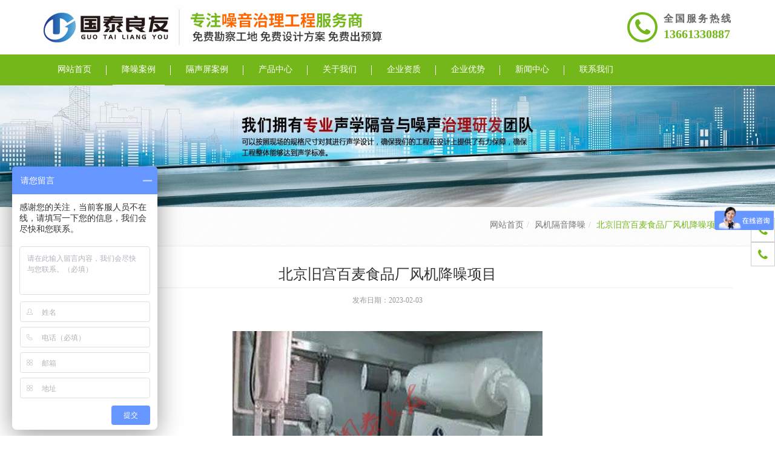

--- FILE ---
content_type: text/html; charset=utf-8
request_url: http://www.bjgtly.com/products/info?id=25
body_size: 6376
content:
<!DOCTYPE html><!--[if IE 8]><html class="ie8 no-js"><![endif]--><!--[if IE 9]><html class="ie9 no-js"><![endif]--><html lang="zh-CN"><!--<![endif]--><head><title>北京旧宫百麦食品厂风机降噪项目-北京国泰良友</title><meta charset="utf-8"><meta http-equiv="X-UA-Compatible" content="IE=edge"><meta name="viewport" content="width=device-width, initial-scale=1.0, maximum-scale=1.0, user-scalable=no"><meta name="keywords" content="隔音降噪,噪音治理,噪声治理,消声降噪,噪声处理,减震降噪,消音降噪,噪音治理公司,隔音降噪公司,消声降噪工程,消音降噪治理,设备隔音降噪,隔音降噪厂家"><meta name="description" content="北京国泰良友工程技术有限公司是一家专业从事噪声振动控制、噪音处理设备开发,为大型企业厂家提供噪音治理服务,承接空调机组噪音治理,风机隔音降噪,冷却塔隔音降噪,空气源热泵降噪,机房减震降噪等各类综合性的噪音治理工程."><link rel="shortcut icon" href="http://www.bjgtly.com"><link rel="apple-touch-icon" sizes="57x57" href="http://www.bjgtly.com"><link rel="apple-touch-icon" sizes="72x72" href="http://www.bjgtly.com"><link rel="apple-touch-icon" sizes="114x114" href="http://www.bjgtly.com"><link rel="apple-touch-icon" sizes="144x144" href="http://www.bjgtly.com"><link rel="stylesheet" href="http://www.bjgtly.com/min?b=./Public/site/plugins&f=line-icons/line-icons.css,font-awesome/css/font-awesome.min.css,bootstrap/css/bootstrap-custom.css,animate.css,bbcbox/bbcbox.css,owl-carousel/owl.carousel.css,revolution-slider/rs-plugin/css/settings.css,master-slider/masterslider/style/masterslider.css,master-slider/masterslider/skins/default/style.css,cube-portfolio/cubeportfolio/css/cubeportfolio.min.css,skyforms/css/sky-forms-ie8.css,skyforms/css/sky-forms.css,skyforms/custom/custom-sky-forms.css"><link rel="stylesheet" href="http://www.bjgtly.com/min?b=./Public/site/css&f=ie8.css,blocks.css,plugins.css,app.css,style.css,ueditor-style.css,headers/marktingheader_v1.css,footers/footer_v1.css,theme-colors/theme-color.css,theme-skins/dark.css,custom.css,global/bdshare.css"><link rel="stylesheet" href="http://www.bjgtly.com/Public/site/css/pages/products_list_v3_1r3c_nodesc.css"><link rel="stylesheet" href="http://www.bjgtly.com/Public/site/css/pages/content_v1.css?v1"><!--请依次输入包含＜script＞和＜/script＞标签完整的代码-->
<script> var _hmt = _hmt || [];(function() {var hm = document.createElement("script");hm.src = "https://hm.baidu.com/hm.js?16f600c9ac3f56a428de9d8963a82250";var s = document.getElementsByTagName("script")[0]; s.parentNode.insertBefore(hm, s);})(); </script><style>@media (max-width:991px){.has-icon.color-icon.ic-o .nav .icolor3 .fa{color:#FFF;background:#11f0f0} .has-icon.color-icon.ic-o .nav > .icolor3.active .fa{border-color:#11f0f0;color:#11f0f0;background:transparent} .has-icon.color-icon.ic-o .nav > .icolor3.active .fa{border-color:#11f0f0;color:#11f0f0} .has-icon.color-icon.ic-r .nav .icolor3 .fa{color:#11f0f0} .has-icon.color-icon.ic-r .nav > .icolor3.active .fa{color:#FFF;background:#11f0f0}.has-icon.color-icon.ic-o .nav .icolor6 .fa{color:#FFF;background:#ffd117} .has-icon.color-icon.ic-o .nav > .icolor6.active .fa{border-color:#ffd117;color:#ffd117;background:transparent} .has-icon.color-icon.ic-o .nav > .icolor6.active .fa{border-color:#ffd117;color:#ffd117} .has-icon.color-icon.ic-r .nav .icolor6 .fa{color:#ffd117} .has-icon.color-icon.ic-r .nav > .icolor6.active .fa{color:#FFF;background:#ffd117}.has-icon.color-icon.ic-o .nav .icolor4 .fa{color:#FFF;background:#18d8f5} .has-icon.color-icon.ic-o .nav > .icolor4.active .fa{border-color:#18d8f5;color:#18d8f5;background:transparent} .has-icon.color-icon.ic-o .nav > .icolor4.active .fa{border-color:#18d8f5;color:#18d8f5} .has-icon.color-icon.ic-r .nav .icolor4 .fa{color:#18d8f5} .has-icon.color-icon.ic-r .nav > .icolor4.active .fa{color:#FFF;background:#18d8f5}.has-icon.color-icon.ic-o .nav .icolor47 .fa{color:#FFF;background:#ff6d19} .has-icon.color-icon.ic-o .nav > .icolor47.active .fa{border-color:#ff6d19;color:#ff6d19;background:transparent} .has-icon.color-icon.ic-o .nav > .icolor47.active .fa{border-color:#ff6d19;color:#ff6d19} .has-icon.color-icon.ic-r .nav .icolor47 .fa{color:#ff6d19} .has-icon.color-icon.ic-r .nav > .icolor47.active .fa{color:#FFF;background:#ff6d19}.has-icon.color-icon.ic-o .nav .icolor44 .fa{color:#FFF;background:#ffef12} .has-icon.color-icon.ic-o .nav > .icolor44.active .fa{border-color:#ffef12;color:#ffef12;background:transparent} .has-icon.color-icon.ic-o .nav > .icolor44.active .fa{border-color:#ffef12;color:#ffef12} .has-icon.color-icon.ic-r .nav .icolor44 .fa{color:#ffef12} .has-icon.color-icon.ic-r .nav > .icolor44.active .fa{color:#FFF;background:#ffef12}.has-icon.color-icon.ic-o .nav .icolor45 .fa{color:#FFF;background:#d31ad9} .has-icon.color-icon.ic-o .nav > .icolor45.active .fa{border-color:#d31ad9;color:#d31ad9;background:transparent} .has-icon.color-icon.ic-o .nav > .icolor45.active .fa{border-color:#d31ad9;color:#d31ad9} .has-icon.color-icon.ic-r .nav .icolor45 .fa{color:#d31ad9} .has-icon.color-icon.ic-r .nav > .icolor45.active .fa{color:#FFF;background:#d31ad9}.has-icon.color-icon.ic-o .nav .icolor7 .fa{color:#FFF;background:#ff6d19} .has-icon.color-icon.ic-o .nav > .icolor7.active .fa{border-color:#ff6d19;color:#ff6d19;background:transparent} .has-icon.color-icon.ic-o .nav > .icolor7.active .fa{border-color:#ff6d19;color:#ff6d19} .has-icon.color-icon.ic-r .nav .icolor7 .fa{color:#ff6d19} .has-icon.color-icon.ic-r .nav > .icolor7.active .fa{color:#FFF;background:#ff6d19}.has-icon.color-icon.ic-o .nav .icolor9 .fa{color:#FFF;background:#eb0ca1} .has-icon.color-icon.ic-o .nav > .icolor9.active .fa{border-color:#eb0ca1;color:#eb0ca1;background:transparent} .has-icon.color-icon.ic-o .nav > .icolor9.active .fa{border-color:#eb0ca1;color:#eb0ca1} .has-icon.color-icon.ic-r .nav .icolor9 .fa{color:#eb0ca1} .has-icon.color-icon.ic-r .nav > .icolor9.active .fa{color:#FFF;background:#eb0ca1}}</style></head><body class="  footernav9"><div class="wrapper"><header class="mheader_v2 all-show has-icon color-icon ict-sp2 ic-r marketing-header" data-affix><div class="head font-dark" ><div class="container"><div class="head-table"><div><div class="logo"><div><a href="/"><img src="http://www.bjgtly.com/Public/uploads/2023-04-03/16805073821630715524.png" ></a></div><div class="hidden-xs"><p style="color:#09ad87;"><img src="/Public/uploads/2023-01-11/1673427648797397355.png" ></p></div></div></div><div class="top-tel"><div><a href="tel:13661330887"><div class="icon m-t m-bd"><i class="fa fa-phone"></i></div></a></div><div class="hidden-xs"><p><span>全国服务热线</span><br><strong class="m-t"><a href="tel:13661330887">13661330887</a></strong></p></div></div><div class="nav-toggle"><button type="button" class="navbar-toggle" data-toggle="collapse" data-target=".navbar-ex1-collapse"><span class="icon-bar"></span><span class="icon-bar"></span><span class="icon-bar"></span></button></div></div></div></div><nav><div class="m-bg mheader collapse navbar-collapse navbar-ex1-collapse"><div class="container"><ul class="nav navbar-nav"><li class="  icolor1"><a href="/"><i class="fa fa-home"></i><span>网站首页</span></a></li><li class=" active icolor3"><a href="http://www.bjgtly.com/products?cid=8"><i class="fa fa-tags"></i><span>降噪案例</span></a></li><li class="  icolor6"><a href="http://www.bjgtly.com/cases?cid=15"><i class="fa fa-th-list"></i><span>隔声屏案例</span></a></li><li class="  icolor4"><a href="http://www.bjgtly.com/services?cid=11"><i class="fa fa-cogs"></i><span>产品中心</span></a></li><li class="  icolor47"><a href="http://www.bjgtly.com/gywm?cid=44"><i class="fa fa-newspaper-o"></i><span>关于我们</span></a></li><li class="  icolor44"><a href="http://www.bjgtly.com/specials/qyzz.html"><i class="fa fa-glass"></i><span>企业资质</span></a></li><li class="  icolor45"><a href="http://www.bjgtly.com/specials/qyys.html"><i class="fa fa-bookmark"></i><span>企业优势</span></a></li><li class="  icolor7"><a href="http://www.bjgtly.com/news?cid=18"><i class="fa fa-newspaper-o"></i><span>新闻中心</span></a></li><li class="  icolor9"><a href="http://www.bjgtly.com/contacts?cid=25"><i class="fa fa-phone"></i><span>联系我们</span></a></li></ul></div></div></nav></header><div class="subnavstyle_v2"><div class="container"></div></div><style>@media (min-width:992px){.custom-bg .nav>li:hover>a, .custom-bg .nav>li.active>a{color:;border-bottom:1px solid }.custom-bg .nav>li:after{background-color:}.custom-bg .nav>li>a{color:}}</style><div class="banner-v5"><img src="http://www.bjgtly.com/Public/uploads/2023-01-11/1673430410830843412.jpg" alt="内页banner"></div><div class="breadcrumbs"><div class="container"><h1 class="pull-left hidden-xs">风机隔音降噪</h1><ul class="pull-right breadcrumb"><li><a href="http://www.bjgtly.com">网站首页</a></li><li><a href="http://www.bjgtly.com/products?cid=49">风机隔音降噪</a></li><li class="active">北京旧宫百麦食品厂风机降噪项目</li></ul></div></div><div class="container content-xs info-container"><div class="info-head"><h2>北京旧宫百麦食品厂风机降噪项目</h2><p class="time"><time>发布日期：2023-02-03</time></p></div><div class="content-xs text-center"><img class="img-responsive" src="http://www.bjgtly.com/tools/watermark?img=%2FPublic%2Fuploads%2F2023-02-07%2F16757637021979582700.jpg" alt="北京旧宫百麦食品厂风机降噪项目"></div><div class="clearfix"><div class="clearfix info-content"><p><strong>北京旧宫百麦食品厂风机降噪项目</strong></p><p>本工程位于大兴区旧宫镇庑殿路30号，噪声源主要来自于北京百麦食品加工公司的风机房。噪声源的北侧是住宅楼。这是噪声源所造成影响较大的地方。</p><p>从现场来看，受影响的住宅楼主要位于噪声源的北侧，距离噪声源的距离约为40m左右。现场实测在风机房外噪声值高达96dB(A)左右，在北侧围墙边测得噪声值在61 
dB(A)左右。</p><p>噪声治理，常用的方法有三种：基础减振、隔声围护加消声器及声屏障遮挡。基础减振主要是隔绝设备的振动，以减弱设备振动对结构的影响，此工程无需考虑结构传声，所以不用做减振基础。隔声围护加消声器与声屏障遮挡方法类似，但是隔声围护加消声器保护的面积更大，隔声效果也远高于声屏障，本工程需要保护的面积只有一面，所以可以选用价格有优势的声屏障遮挡法。</p><p>北京瑞莲航清声学科技有限公司专业从事环境噪声、振动治理及建筑声学四技服务，集产品销售、技术咨询、方案设计、工程施工于一体，提供多方位服务。</p><p>与国内外知名声学科研机构建立长期技术交流学习平台，经过不断的技术创新和经验积累，在低频噪声(固体结构传声)处理领域掌握核心技术。专业的技术团队和大量成功案例可以说明我们的技术实力!</p><p><strong>服务范围：</strong>噪声测试服务;噪声治理、建筑声学产品销售;噪声治理、建筑声学工程承包;噪声治理、建筑声学工程咨询和方案设计。</p><p><br/></p></div><div class="content-feedback"><a href="javascript:;" class="btn-u btn-inline-block show-btn">在线咨询</a></div><div class="info-share">分享到：<div class="nativeShare-box"><div class="bdsharebuttonbox bdshare"><span><a href="#" data-cmd="weixin" title="分享到微信" class="bds_weixin fa fa-wechat"></a><a href="#" data-cmd="tsina" title="分享到新浪微博" class="bds_tsina fa fa-weibo"></a><a href="#" class="bds_tqq fa fa-tencent-weibo" data-cmd="tqq" title="分享到腾讯微博"></a><a href="#" data-cmd="qzone" title="分享到QQ空间" class="bds_qzone fa fa-star"></a><a href="#" data-cmd="more" class="bds_popup fa fa-plus"></a></span></div></div></div></div><div class="pagination"><ul><li class="page-next"><a href="http://www.bjgtly.com/products/info?id=24">2014宣化宣钢石灰厂高温风机降噪工程</a></li></ul></div><div class="headline headline-md"><h2 class="sa-size-heading">产品底部关联</h2></div><ul class="recommend-list"><li><a href="http://www.bjgtly.com/products/info?id=60">消声器</a></li><li><a href="http://www.bjgtly.com/products/info?id=59">冷却塔消声器</a></li><li><a href="http://www.bjgtly.com/products/info?id=58">冷却塔隔音罩</a></li><li><a href="http://www.bjgtly.com/products/info?id=57">空调外机隔音板</a></li><li><a href="http://www.bjgtly.com/products/info?id=56">彩钢夹心隔音板</a></li><li><a href="http://www.bjgtly.com/products/info?id=55">阻抗复合式消音器</a></li><li><a href="http://www.bjgtly.com/products/info?id=54">厂房车间隔音板</a></li><li><a href="http://www.bjgtly.com/products/info?id=53">东四风冷模块机组降噪处理</a></li></ul></div><div class="footer-v1"><div class="footer"><div class="container"><div class="row"><div class="col-sm-3 sm-margin-bottom-20"><a href="/"><img id="logo-footer" class="footer-logo" src="http://www.bjgtly.com/Public/uploads/2023-04-03/1680507489782119438.png" ></a><p>北京国泰良友工程技术有限公司是一家专业从事噪声振动控制、噪音处理设备开发,为大型企业厂家提供噪音治理服务,承接空调机组噪音治理,风机隔音降噪,冷却塔隔音降噪,空气源热泵降噪,机房减震降噪等各类综合性的噪音治理工程.</p></div><div class="col-sm-3 sm-margin-bottom-20"><div class="posts"><div class="headline"><h2><a href="http://www.bjgtly.com/news?cid=18">新闻中心</a></h2></div><ul class="list-unstyled latest-list"><li><a href="http://www.bjgtly.com/news/info?id=254">冷却塔工程降噪具体措施</a></li><li><a href="http://www.bjgtly.com/news/info?id=253">常见的风机降噪方法，建议收藏</a></li><li><a href="http://www.bjgtly.com/news/info?id=252">金属吸声板的广泛应用，降噪厂家推荐</a></li><li><a href="http://www.bjgtly.com/news/info?id=251">低频噪音治理方案，降噪专家告诉你</a></li><li><a href="http://www.bjgtly.com/news/info?id=250">冷却塔降噪屏障主要分为这几类</a></li></ul></div></div><div class="col-sm-3 sm-margin-bottom-20"><div class="headline"><h2>网站栏目</h2></div><ul class="list-unstyled link-list"><li><a href="http://www.bjgtly.com/gywm/info?id=1">公司介绍</a></li><li><a href="http://www.bjgtly.com/products?cid=8">降噪案例</a></li><li><a href="http://www.bjgtly.com/cases?cid=15">隔声屏案例</a></li><li><a href="http://www.bjgtly.com/news?cid=18">新闻中心</a></li></ul></div><div class="col-sm-3 map-img sm-margin-bottom-20"><div class="headline"><h2><a href="http://www.bjgtly.com/contacts?cid=25">联系我们</a></h2></div><h4>北京国泰良友</h4><address class="md-margin-bottom-40">电话：<a href="tel:13661330887">13661330887</a><br>网站：<a target="_blank" href="//www.bjgtly.com">www.bjgtly.com</a><br>邮箱：<a href="mailto:13661330887@163.com" class="link">13661330887@163.com</a><br>地址： 北京市大兴区西红门星光视界中心1B座1206</address></div></div></div></div><div class="copyright"><div class="container"><div class="row"><div class="col-md-10"><p>© 2023  北京国泰良友工程技术有限公司　<a class="inlineblock" href="https://beian.miit.gov.cn" target="_blank" rel="nofollow">京ICP备18054045号-1</a>　 <span style="display:inline-block"><a href="http://www.bbctop.com" title="网站开发" target="_blank">网站开发</a>:<a href="http://www.bbctop.com" title="超越无限"target="_blank">超越无限</a></span></p></div><div class="col-md-2"><ul class="footer-socials list-inline"><li class="bdsharebuttonbox"><a href="#" class="bds_sqq fa fa-qq" data-cmd="sqq" title=""></a></li><li class="bdsharebuttonbox"><a href="#" class="bds_tsina fa fa-weibo" data-cmd="tsina"></a></li><li class="bdsharebuttonbox"><a href="#" class="bds_weixin fa fa-wechat" data-cmd="weixin" title=""></a></li><li class="bdsharebuttonbox"><a href="#" class="bds_tqq fa fa-tencent-weibo" data-cmd="tqq" title=""></a></li></ul></div></div></div></div></div><div class="footer-nav footer-nav9"><ul><li><a href="tel:13661330887"><p>电话咨询</p><div class="footer-icon"><i class="fa fa-phone"></i></div></a></li><li><a href="sms:13718894976"><p>短信咨询</p><div class="footer-icon"><i class="fa fa-comment"></i></div></a></li></ul></div><div class="bottom-share"><div class="nativeShare-box"></div><div class="am-share-footer"><button class="share_btn">取消</button></div></div></div><div id="feedback" class="modal fade u-modal" tabindex="-1" role="dialog"><div class="modal-dialog modal-sm" role="document"><div class="modal-content"><div class="modal-header"><button type="button" class="close" data-dismiss="modal" aria-label="Close"><span aria-hidden="true">&times;</span></button><h4 class="modal-title">在线咨询</h4></div><form id="sky-form" class="my-sky-form sky-form contact-style" method="post" action="http://www.bjgtly.com/contacts/message"><div class="modal-body"><section>咨询电话：<a href="tel:13661330887">13661330887</a></section><fieldset class="no-padding"><div class="alert alert-danger fade-in-up"><button class="close" data-close="alert"></button><i class="fa fa-times-circle"></i><span>提交失败！</span></div><section><label class="input"><input type="text" class="form-control required" name="uname" placeholder="姓名 *"><b class="tooltip tooltip-bottom-right">请输入2-5个汉字</b></label></section><section><label class="input"><input type="tel" class="form-control required" name="uphone" placeholder="手机号 *"><b class="tooltip tooltip-bottom-right">请输入正确的手机号码</b></label></section><section><label class="input"><input type="email" name="umail" placeholder="邮箱"><b class="tooltip tooltip-bottom-right">请输入正确的邮箱地址</b></label></section><section><label class="input input-captcha"><img src="http://www.bjgtly.com/contacts/verifycode" width="100" height="32" alt="验证码" title="点击刷新" class="captcha-img"><input type="text" maxlength="4" name="shwcode" id="verify" placeholder="验证码*"><b class="tooltip tooltip-bottom-right">请输入验证码</b></label></section><section><label class="textarea"><textarea class="form-control required my-message" rows="5" maxlength="200" name="message" id="message" placeholder="留言 *"></textarea><b class="tooltip tooltip-bottom-right">您已输入0/200个字</b></label></section></fieldset><div class="message"><i class="rounded-x fa fa-check"></i><p>您的留言已经成功提交!</p></div></div><div class="modal-footer"><div class="text-center"><button type="submit" data-loading-text="提交中..." class="btn-u">提交信息</button></div></div></form></div></div></div><div class="right-fix1"><ul><li><a href="tel:13718894976"><div class="icon"><i class="fa fa-phone"></i></div><div class="con">13718894976</div></a></li><li><a href="tel:13661330887"><div class="icon"><i class="fa fa-phone"></i></div><div class="con">13661330887</div></a></li></ul></div><div style="display:none;" id="wx-img" data-wximg="http://www.bjgtly.com"></div><div style="display:none;" id="istarget" data-istarget="2"></div><script>(function(){var img=document.getElementsByClassName("imglazy");var src='';for(i=0;i<img.length;i++){if(img[i].tagName.toLowerCase()=='img'){src=img[i].getAttribute('src');if(src){var div=document.createElement('div');div.className=img[i].className;div.setAttribute('data-original',src);img[i].parentNode.appendChild(div);img[i].parentNode.removeChild(img[i]);}}}})();</script><script src="http://www.bjgtly.com/min?b=./Public/site/plugins&f=jquery/jquery.min.js,jquery/jquery-migrate.min.js,bootstrap/js/bootstrap.min.js,modernizr.js"></script><script src="http://www.bjgtly.com/min?b=./Public/site/plugins&f=jquery.lazyload.js,bootbox/bootbox.min.js,smoothscroll.js,back-to-top.js,jquery.parallax.js,owl-carousel/owl.carousel.min.js,skyforms/js/jquery.form.min.js,skyforms/js/jquery.validate.min.js,cube-portfolio/cubeportfolio/js/jquery.cubeportfolio.min.js,plugins/master-slider/masterslider/masterslider.js,nativeShare.js,bbcbox/bbcbox.js,jquery.dotdotdot.min.js,mCustomScrollbar/jquery.mCustomScrollbar.min.js"></script><script>if($('.right-fix2').length>0){$(window).scroll(function(){if($(window).scrollTop()>$(window).height()){$('.right-fix2').addClass('open');}else{$('.right-fix2').removeClass('open');}})
$('.to-top').click(function(){$('#topcontrol').trigger('click');})}</script><script src="http://www.bjgtly.com/min?b=./Public/site/js&f=app.js,custom.js"></script><!--[if lt IE 9]><script src="http://www.bjgtly.com/Public/site/plugins/respond.js"></script><script src="http://www.bjgtly.com/Public/site/plugins/html5shiv.js"></script><script src="http://www.bjgtly.com/Public/site/plugins/placeholder-ie-fixes.js"></script><![endif]--><div id="tjjs"></div><script><!--请依次输入包含＜script＞和＜/script＞标签完整的代码--></script></body></html>

--- FILE ---
content_type: text/css; charset=utf-8
request_url: http://www.bjgtly.com/min?b=./Public/site/css&f=ie8.css,blocks.css,plugins.css,app.css,style.css,ueditor-style.css,headers/marktingheader_v1.css,footers/footer_v1.css,theme-colors/theme-color.css,theme-skins/dark.css,custom.css,global/bdshare.css
body_size: 43100
content:
.ie8 .header-fixed .header.header-fixed-shrink{background:#fff}.ie8 .blog-twitter .blog-twitter-inner:after,.ie8 .blog-twitter .blog-twitter-inner:before{border:0}.ie8 .our-clients img{width:100%;height:100px;vertical-align:inherit}.ie8 .our-clients .img-hover{display:none}.ie8 .sticker-left{width:90px;text-align:right;background:#72c02c}.ie8 .sticker-right{width:100px;text-align:left;background:#e74c3c}.ie8 .easy-bg-v2{width:75px;text-align:left}.ie8 .rgba-red{background:#e74c3c}.ie8 .rgba-blue{background:#3498db}.ie8 .rgba-default{background:#72c02c}.ie8 .rgba-purple{background:#9b6bcc}.ie8 .rgba-aqua{background:#27d7e7}.ie8 .rgba-yellow{background:#f1c40f}.ie8 .sky-form .icon-append{right:5px !important;padding-left:0}.ie8 .service-block-v2 .service-block-in{background:url(/Public/site/img/transparent/white.png) repeat}.ie8 .job-img .job-banner,.ie8 .job-img .job-img-inputs,.ie8 .parallax-team:before,.ie8 .image-block .company-description,.ie8 .search-block:before,.ie8 .parallax-counter .counters,.ie8 .carousel-v1 .carousel-caption{background:url(/Public/site/img/transparent/black.png) repeat}.breadcrumbs{overflow:hidden;padding:20px 0;border-bottom:solid 1px #eee;background:url(/Public/site/img/patterns/breadcrumbs.png) repeat}.breadcrumbs h1{font-size:24px;margin:0;line-height:1}.breadcrumb{padding-right:0;background:none;position:relative}.breadcrumb{margin:0;padding:0 15px}.breadcrumb a{color:#777}.breadcrumb li.active,.breadcrumb li a:hover{color:#72c02c;text-decoration:none}@media(max-width:550px){.breadcrumbs h1.pull-left,.breadcrumbs ul.pull-right,.breadcrumbs div.pull-right{width:100%;text-align:center}.breadcrumbs h1.pull-left{margin-bottom:5px}}.breadcrumbs.breadcrumbs-dark,.breadcrumbs.breadcrumbs-light{background:#222;padding:30px 0 20px;border-bottom:solid 3px #777}.breadcrumbs.breadcrumbs-light{background:#f7f7f7;border-bottom:1px solid #eee}.breadcrumbs.breadcrumbs-dark h1,.breadcrumbs.breadcrumbs-dark a,.breadcrumbs.breadcrumbs-light h1,.breadcrumbs.breadcrumbs-light a{color:#fff;font-weight:200}.breadcrumbs.breadcrumbs-light h1,.breadcrumbs.breadcrumbs-light a{color:#555}.breadcrumbs.breadcrumbs-dark h1{font-size:24px}.breadcrumbs.breadcrumbs-light h1{font-size:26px}.breadcrumbs-sm{padding:50px 0}.breadcrumbs-md{padding:100px 0}.breadcrumbs-lg{padding:200px 0}.breadcrumbs-v1{-webkit-transition:all .8s ease-in-out;-moz-transition:all .8s ease-in-out;-o-transition:all .8s ease-in-out;transition:all .8s ease-in-out}.breadcrumbs-v1{padding:100px 0;position:relative;background:url(/Public/site/img/breadcrumbs/img1.jpg) center no-repeat;background-size:cover}.breadcrumbs-v1:after{top:0;left:0;width:100%;height:100%;content:" ";position:absolute;background:rgba(0,0,0,0.15)}.breadcrumbs-v1 span,.breadcrumbs-v1 h1{color:#fff;z-index:1;position:relative}.breadcrumbs-v1 span{font-size:24px;font-weight:200;margin-bottom:5px;display:inline-block}.breadcrumbs-v1 h1{font-size:50px;margin-bottom:0;line-height:55px;text-transform:uppercase}@media(max-width:768px){.breadcrumbs-v1{padding:50px 0}.breadcrumbs-v1 h1{font-size:40px;line-height:45px}}.breadcrumbs-v2{text-align:center;position:relative;background:url(/Public/site/img/bg/11.jpg) no-repeat center}.breadcrumbs-v2-in{padding:80px 0;position:relative}.breadcrumbs-v2 h1{color:#fff;text-transform:uppercase}.breadcrumb-v2 li a,.breadcrumb-v2 li.active{color:#fff}.breadcrumb-v2 li i{color:#fff;min-width:19px;padding:3px 7px;margin-right:5px;text-align:center;border:1px solid #fff}.breadcrumbs-v3{z-index:1;padding-top:15.6%;position:relative}@media(max-width:991px){.breadcrumbs-v3{padding-top:20%}}@media(max-width:768px){.breadcrumbs-v3{padding-top:150px}}.breadcrumbs-v3.breadcrumbs-lg{padding:200px 0}.breadcrumbs-v3.img-v1{background:url(/Public/site/img/breadcrumbs/img1.jpg) no-repeat;background-size:cover;background-position:center center}.breadcrumbs-v3.img-v2{background:url(/Public/site/img/breadcrumbs/img2.jpg) no-repeat;background-size:cover;background-position:center center}.breadcrumbs-v3.img-v3{background:url(/Public/site/img/breadcrumbs/img3.jpg) no-repeat;background-size:cover;background-position:center center}.breadcrumbs-v3 h1{color:#fff;font-size:40px;line-height:50px;text-transform:uppercase}.breadcrumbs-v3 p{color:#fff;font-size:24px;font-weight:200;margin-bottom:0;text-transform:uppercase}@media(max-width:992px){.breadcrumbs-v3.breadcrumbs-lg{padding:100px 0}}@media(max-width:768px){.breadcrumbs-v3 h1{font-size:30px;line-height:40px}.breadcrumbs-v3 p{font-size:18px}}.img-hover-v1 span{display:block;overflow:hidden;position:relative}.img-hover-v1 span:after{top:0;left:0;width:100%;height:100%;content:" ";position:absolute}.img-hover-v1:hover span:after{background:rgba(0,0,0,0.3)}.img-hover-v1 img,.img-hover-v2 img,.img-hover-v1 span:after{transition:all .5s ease-in-out;-o-transition:all .5s ease-in-out;-moz-transition:all .5s ease-in-out;-webkit-transition:all .5s ease-in-out}.img-hover-v1:hover img{-transform:scale(1.1);-o-transform:scale(1.1);-moz-transform:scale(1.1);-webkit-transform:scale(1.1)}.img-hover-v2 img{filter:grayscale(100%);-webkit-filter:grayscale(100%)}.img-hover-v2:hover img{filter:grayscale(0);-webkit-filter:grayscale(0)}.block-grid-v1{background:#fff;padding:15px 15px 5px;border-bottom:solid 2px #eee;-webkit-transition:all .4s ease-in-out;-moz-transition:all .4s ease-in-out;-o-transition:all .4s ease-in-out;transition:all .4s ease-in-out}.block-grid-v1:hover{border-color:#72c02c}.block-grid-v1 img{margin-bottom:10px}.block-grid-v1 img.block-grid-v1-img{width:35px;height:35px;margin-top:8px}.block-grid-v1.content-boxes-v1 img.pull-left{float:inherit !important}.block-grid-v1 h3 a{font-size:22px;font-weight:200;margin-right:10px}.block-grid-v1.content-boxes-v1 h3{margin-bottom:0}.block-grid-v1.content-boxes-v1 h3 a{color:#555}.block-grid-v1 .star-vote{padding:0;margin-bottom:10px;vertical-align:middle}.block-grid-v1 .star-vote li{padding:0;font-size:12px;display:inline-block}.block-grid-v1-add-info{margin:0;padding-top:15px;border-top:solid 1px #eee}.block-grid-v1-add-info li{padding:0;margin-right:3px;margin-bottom:10px}.block-grid-v1-add-info li a{font-size:12px;padding:4px 7px;text-decoration:none;border:solid 2px #eee;border-radius:3px !important}.block-grid-v2{padding:0}.block-grid-v2 li{list-style:none;position:relative;-webkit-backface-visibility:hidden}.block-grid-v2-info{padding:15px;text-align:center;background:#f9f9f9;border-bottom:solid 3px #eee;-webkit-transition:all .4s ease-in-out;-moz-transition:all .4s ease-in-out;-o-transition:all .4s ease-in-out;transition:all .4s ease-in-out}.block-grid-v2 li:hover .block-grid-v2-info{border-color:#72c02c}.block-grid-v2-info h3{font-size:22px;font-weight:200;margin-bottom:10px}.block-grid-v2-info .star-vote li{padding:2px;font-size:16px}.service-box-v1 .service-block{background:#fff;padding-top:30px;padding-bottom:20px}.service-box-v1 p{position:relative;margin-bottom:50px}.service-box-v1 p:after{content:" ";left:50%;height:1px;width:50px;bottom:-15px;position:absolute;margin-left:-25px;background:#72c02c}.service-box-v1 ul{padding:0 40px}.service-box-v1 li{margin:8px 0;font-size:15px;padding-top:8px;border-top:dotted 1px #72c02c}.service-box-v1 li:hover{color:#72c02c}.service-box-v1 li:first-child{padding-top:0;border-top:0}.service-block-v1{margin-top:20px;text-align:center;position:relative;padding:45px 20px 20px;border:1px solid #f2f2f2}.service-block-v1 i{left:50%;top:-30px;color:#fff;width:60px;height:60px;font-size:26px;line-height:62px;margin-left:-30px;text-align:center;position:absolute;background:#72c02c;display:inline-block}.service-block-v1 h3,.service-block-v1 p{margin-bottom:20px}.service-block-v2 .service-block-in{padding:20px 30px;text-align:center;margin-bottom:15px;background:rgba(255,255,255,0.2)}.service-block-v2 .service-block-in i{font-size:40px}.service-block-v2 .service-block-in h4{line-height:25px}.service-block-v2 .service-block-in p{margin-bottom:20px}.service-block-v2 .service-block-in i,.service-block-v2 .service-block-in h4,.service-block-v2 .service-block-in p{color:#fff}.service-block-v3{padding:20px}.service-block-v3 i{color:#fff;float:left;font-size:50px;margin:0 20px 20px 0}.service-block-v3 .service-heading,.service-block-v3 .service-in small{color:#fff;opacity:.8;line-height:1}.service-block-v3 .service-in h4,.service-block-v3 .counter{color:#fff}.service-block-v3 .service-heading{font-size:16px;text-transform:uppercase}.service-block-v3 .counter{display:block;line-height:1;font-size:30px}.service-block-v3 .progress{margin-bottom:7px}.service-block-v3 .service-in small{font-size:16px;text-transform:uppercase}.service-block-v3 .service-in h4{font-size:16px;line-height:.8;margin-bottom:0}.service-block-v3 .statistics .heading-xs{color:#fff;opacity:.8}.service-block-v3 .statistics small{color:#fff}.service-block-v3 .statistics .progress{background:#bbb}.service-block-v3 .statistics .progress-bar-light{background:#fff}.service-block-v4{position:relative;background:#f7f7f7}.service-block-v4:after{top:0;width:0;height:0;left:50%;content:'';margin-left:-20px;position:absolute;border-style:solid;border-width:25px 20px 0 20px;border-color:#fff transparent transparent transparent}.service-block-v4 .service-desc{text-align:center}.service-block-v4 .service-desc i{color:#72c02c;display:block;font-size:30px;margin-bottom:20px}.service-block-v4 .service-desc h3{font-size:18px;margin-bottom:15px;text-transform:uppercase}.service-block-v5{text-align:center;background:#f7f7f7}.service-block-v5 .service-inner{padding:80px 40px}.service-block-v5 .service-inner i{margin-bottom:30px}.service-block-v5 .service-inner span{display:block;font-size:18px;font-weight:200;margin-bottom:15px;text-transform:uppercase}.service-block-v5 .service-border{border-left:1px solid #eee;border-right:1px solid #eee}@media(max-width:992px){.service-block-v5 .service-border{border-left:0;border-right:0;border-top:1px solid #eee;border-bottom:1px solid #eee}}.service-block-v6 i{float:left;margin:5px 15px 0 0}.service-block-v6 .service-desc{overflow:hidden}.service-block-v6 .service-desc h2{font-size:18px;margin:0 0 10px;text-transform:uppercase}.service-block-v6 .service-desc a{text-transform:uppercase}.service-block-v7{margin-top:20px;text-align:center;position:relative;border:1px solid #ddd;padding:45px 20px 20px}.service-block-v7 i{left:50%;top:-25px;color:#fff;width:45px;height:45px;font-size:22px;line-height:46px;text-align:center;position:absolute;background:#72c02c;margin-left:-22.5px;display:inline-block}.service-block-v7 h3,.service-block-v7 p{margin-bottom:20px}.service-block-v8{padding:25px;background:#fff}.service-block-v8 i{color:#555;float:left;font-size:22px;margin:5px 25px 0 0}.service-block-v8 .service-block-desc{overflow:hidden}.service-block-v8 .service-block-desc h3{font-size:18px;margin:0 0 30px;position:relative;text-transform:uppercase}.service-block-v8 .service-block-desc h3:after{left:0;top:40px;height:1px;width:30px;content:" ";position:absolute;background:#72c02c}.process-v1 .process-in{text-align:center}.process-v1 .process-in>li i{z-index:1;width:30px;height:30px;position:relative;text-align:center;background:#72c02c;margin-bottom:15px;display:inline-block;border:solid 9px #fff}.process-v1 .process-in>li i:after{top:-9px;left:-9px;right:-9px;bottom:-9px;content:" ";border-radius:50%;position:absolute;border:1px solid #bbb}.process-v1 .process-in .process-desc{padding:0 20px}.process-v1 .process-in>li h3{font-size:16px;font-weight:600;margin:0 0 10px;text-transform:uppercase}.process-v1 .process-border{position:relative}.process-v1 .process-border:before{top:15px;width:75%;left:12%;content:" ";display:block;position:absolute;border-top:solid 2px #ddd}@media(max-width:768px){.process-v1 .process-border:before{border:0}}.team-v1 ul{position:relative}.team-v1 li>.team-img{position:relative}.team-v1 li>.team-img:after{top:0;left:0;width:100%;height:100%;content:" ";position:absolute;background:transparent;transition:all .4s ease-in-out;-o-transition:all .4s ease-in-out;-moz-transition:all .4s ease-in-out;-webkit-transition:all .4s ease-in-out}.team-v1 li>.team-img ul{left:0;top:45%;z-index:1;padding:0;width:100%;height:36px;list-style:none;margin-top:-18px;text-align:center;visibility:hidden;position:absolute;transition:all .2s ease-in-out;-o-transition:all .2s ease-in-out;-moz-transition:all .2s ease-in-out;-webkit-transition:all .2s ease-in-out}.team-v1 li:hover>.team-img ul{top:50%;visibility:visible}.team-v1 li>.team-img ul li{margin:0 5px;text-align:center;display:inline-block}.team-v1 li>.team-img li i{color:#eee;border-width:2px;border-color:#eee;transition:all .1s ease-in-out;-o-transition:all .1s ease-in-out;-moz-transition:all .1s ease-in-out;-webkit-transition:all .1s ease-in-out}.team-v1 li>.team-img li i.fa-weibo:hover{color:#fff;background:#3498db;border-color:#3498db}.team-v1 li>.team-img li i.fa-qq:hover{color:#fff;background:#4765a0;border-color:#4765a0}.team-v1 li>.team-img li i.fa-weixin:hover{color:#fff;background:#e74c3c;border-color:#e74c3c}.team-v1 li>h3{color:#000;font-size:18px;line-height:20px;margin:15px 0 7px;text-transform:uppercase}.team-v1 li>h4{color:#999;font-size:12px;line-height:16px;text-transform:uppercase}.team-v1 li>p{margin:20px 0;position:relative}.team-v1 li>p:before{left:0;top:-10px;height:1px;width:40px;content:" ";position:absolute;background:#bbb;transition:all .4s ease-in-out;-o-transition:all .4s ease-in-out;-moz-transition:all .4s ease-in-out;-webkit-transition:all .4s ease-in-out}.team-v1 li:hover>p:before{width:100%;background:#72c02c}.team-v2{position:relative;margin-bottom:20px}.team-v2 img{width:100%}.team-v2 .inner-team{padding:10px 20px;background:#fff;text-align:center}.team-v2 .inner-team h3{margin:0}.team-v2 .inner-team small{display:block;font-size:12px;margin-bottom:7px}.team-v2 .inner-team p{font-size:13px}.team-v2 .inner-team hr{margin:10px 0 15px}.team-social{margin-bottom:0}.team-social li{padding:0 2px}.team-social li a{font-size:14px;padding:6px 4px;text-align:center;border-radius:50% !important}.team-social li i{min-width:20px}.team-social li a.fb{color:#4862a3;border:1px solid #4862a3}.team-social li a.tw{color:#159ceb;border:1px solid #159ceb}.team-social li a.gp{color:#dc4a38;border:1px solid #dc4a38}.team-social li a:hover{text-decoration:none}.team-social li a.fb:hover{color:#fff;background:#4862a3}.team-social li a.tw:hover{color:#fff;background:#159ceb}.team-social li a.gp:hover{color:#fff;background:#dc4a38}.team-v3 .team-img{position:relative}.team-v3 .team-img:after{top:0;left:0;width:100%;height:100%;content:" ";position:absolute;transition:all .4s ease-in-out;-o-transition:all .4s ease-in-out;-moz-transition:all .4s ease-in-out;-webkit-transition:all .4s ease-in-out}.team-v3 .team-img:hover:after{background:rgba(0,0,0,0.5);transition:all .2s ease-in-out;-o-transition:all .2s ease-in-out;-moz-transition:all .2s ease-in-out;-webkit-transition:all .2s ease-in-out}.team-v3 .team-img>img{width:100%}.team-v3 .team-hover{left:0;top:60%;z-index:1;padding:0;width:100%;padding:20px;list-style:none;margin-top:-90px;text-align:center;visibility:hidden;position:absolute;transition:all .2s ease-in-out;-o-transition:all .2s ease-in-out;-moz-transition:all .2s ease-in-out;-webkit-transition:all .2s ease-in-out}.team-v3 .team-img:hover .team-hover{top:50%;visibility:visible}.team-v3 .team-hover span,.team-v3 .team-hover small{color:#fff;display:block}.team-v3 .team-hover span{font-size:18px;font-weight:400;text-transform:uppercase}.team-v3 .team-hover small{font-size:13px;font-weight:200;margin-bottom:10px}.team-v3 .team-hover p{color:#fff;font-weight:200;margin-bottom:20px}.team-v3 .team-hover .team-social-v3 i{color:#fff;width:33px;height:33px;padding:9px;font-size:14px;text-align:center;display:inline-block;border:1px solid #fff}.team-v3 .team-hover .team-social-v3 i:hover{color:#666;background:#fff;text-decoration:none;transition:all .2s ease-in-out;-o-transition:all .2s ease-in-out;-moz-transition:all .2s ease-in-out;-webkit-transition:all .2s ease-in-out}.team-v4{text-align:center}.team-v4 img{width:100%;margin-bottom:20px}.team-v4 span{color:#333;display:block;font-size:18px;margin-bottom:5px;text-transform:uppercase}.team-v4 small{color:#999;display:block;font-size:12px;font-style:italic;margin-bottom:10px}.team-v4 .team-social-v4 a{color:#555;font-size:16px}.team-v4 .team-social-v4 a:hover{color:#72c02c;text-decoration:none}.team-v5{text-align:center}.team-v5 span{color:#555;display:block;font-size:16px;margin-bottom:5px;text-transform:uppercase}.team-v5 small{display:block;color:#72c02c;font-size:13px;font-style:italic;position:relative;margin-bottom:25px}.team-v5 small:after{left:50%;top:30px;height:1px;width:30px;content:" ";background:#777;margin-left:-15px;position:absolute}.team-v5 .team-img{position:relative}.team-v5 .team-img:after{top:0;left:0;width:100%;height:100%;content:" ";position:absolute;transition:all .4s ease-in-out;-o-transition:all .4s ease-in-out;-moz-transition:all .4s ease-in-out;-webkit-transition:all .4s ease-in-out}.team-v5 .team-img:hover:after{background:rgba(0,0,0,0.5);transition:all .2s ease-in-out;-o-transition:all .2s ease-in-out;-moz-transition:all .2s ease-in-out;-webkit-transition:all .2s ease-in-out}.team-v5 .team-img>img{width:100%;margin-bottom:20px}.team-v5 .team-hover{left:0;top:60%;z-index:1;padding:0;width:100%;list-style:none;margin-top:-16px;text-align:center;visibility:hidden;position:absolute;transition:all .2s ease-in-out;-o-transition:all .2s ease-in-out;-moz-transition:all .2s ease-in-out;-webkit-transition:all .2s ease-in-out}.team-v5 .team-img:hover .team-hover{top:50%;visibility:visible}.team-v5 .team-hover .team-social-v5 i{color:#fff;width:33px;height:33px;padding:9px;font-size:14px;text-align:center;display:inline-block;border:1px solid #fff}.team-v5 .team-hover .team-social-v5 i:hover{color:#666;background:#fff;text-decoration:none;transition:all .2s ease-in-out;-o-transition:all .2s ease-in-out;-moz-transition:all .2s ease-in-out;-webkit-transition:all .2s ease-in-out}.team-v6{text-align:center}.team-v6 img{width:100%;margin-bottom:5px}.team-v6 span{display:block;font-size:16px;margin-bottom:5px;text-transform:uppercase}.team-v1 .team-v6 small{display:block;color:#777;font-size:13px;margin-bottom:15px}.team-v7 .team-v7-in{padding:0 50px}.team-v7 .team-v7-name{color:#555;display:block;font-size:18px;margin-bottom:5px;text-transform:uppercase}.team-v7 .team-v7-position{display:block;color:#72c02c;font-style:normal;margin-bottom:15px}.team-v7 p{font-size:14px;line-height:24px;margin-bottom:20px}.team-v7 .team-v7-name{margin-top:60px}.team-v7 .social-icons-v1{margin-bottom:60px}.team-v7 .team-v7-img{position:relative}.team-v7 .team-v7-img:after{top:0;left:0;width:100%;height:100%;content:" ";position:absolute;background:rgba(0,0,0,0.1)}.team-v7 .team-arrow-right,.team-v7 .team-arrow-left{position:relative}.team-v7 .team-arrow-left:before,.team-v7 .team-arrow-right:before{width:0;height:0;top:20%;z-index:2;content:" ";position:absolute;border-style:solid}.team-v7 .team-arrow-right:before{right:-25px;border-width:20px 0 20px 25px;border-color:transparent transparent transparent #fff}.team-v7 .team-arrow-left:before{left:-25px;border-width:20px 25px 20px 0;border-color:transparent #fff transparent transparent}@media(max-width:991px){.team-v7 .team-arrow-left:before,.team-v7 .team-arrow-right:before{top:auto;left:70px;bottom:-25px;border-width:25px 20px 0 20px;border-color:#fff transparent transparent transparent}.team-v7 .team-arrow-left:before,.team-v7 .team-arrow-right:before{left:70px;bottom:-25px;border-width:25px 20px 0 20px}.team-v7 .equal-height-column{height:auto !important}}.call-action-v1 p{margin-top:5px;font-size:18px;font-weight:200;margin-bottom:0}.call-action-v1 .call-action-v1-box{width:100%;display:table;padding:30px 0;vertical-align:middle}.call-action-v1 .call-action-v1-in{display:table-cell;vertical-align:middle}.call-action-v1 .call-action-v1-in.inner-btn{min-width:250px;text-align:right}@media(max-width:992px){.call-action-v1 .call-action-v1-in,.call-action-v1 .call-action-v1-in.inner-btn{display:block;text-align:center}.call-action-v1 .call-action-v1-in p{margin-bottom:20px}}.call-action-v2{padding:50px 0;text-align:center;background:url(/Public/site/img/patterns/16.png)}.call-action-v2 h2{font-size:22px;text-transform:uppercase}.call-action-v2 p{padding:0 100px;margin-bottom:20px}@media(max-width:768px){.call-action-v2 p{padding:inherit}}@media(min-width:991px) and (max-width:1199px){.portfolio-box{margin-bottom:60px}}@media(min-width:768px) and (max-width:992px){.portfolio-box{margin-bottom:0}}@media(max-width:768px){.portfolio-box{margin-bottom:60px}}.portfolio-box a.fancybox{background:#fff;overflow:hidden;position:relative;-webkit-backface-visibility:hidden}.portfolio-box a.fancybox:after{top:0;left:0;right:0;width:100%;height:100%;content:" ";position:absolute}.portfolio-box a.fancybox:hover:after{background:rgba(0,0,0,0.5)}.portfolio-box a.fancybox img{width:100%;overflow:hidden;transition:all 500ms ease 0s}.portfolio-box a.fancybox:hover img{transform:scale(1.1) rotate(0.1deg)}.portfolio-box .portfolio-box-in{left:0;top:50%;z-index:1;width:100%;min-height:50px;margin-top:-25px;visibility:hidden;text-align:center;position:absolute}.portfolio-box a.fancybox:hover .portfolio-box-in{visibility:visible}.portfolio-box a.fancybox:after,.portfolio-box a.fancybox:hover:after,.portfolio-box a.fancybox:hover .portfolio-box-in i{transition:all .3s ease-in-out;-o-transition:all .3s ease-in-out;-moz-transition:all .3s ease-in-out;-webkit-transition:all .3s ease-in-out}.portfolio-box .portfolio-box-in i{color:#fff;width:50px;height:50px;padding:16px;font-size:20px;text-align:center;background:#72c02c;display:inline-block}.portfolio-box small.project-tag{display:block;font-size:12px;margin-bottom:5px}.portfolio-box small.project-tag,.portfolio-box small.project-tag a{color:#999}.portfolio-box small.project-tag i{margin-right:5px}.portfolio-box small.project-tag a:hover{color:#72c02c}.portfolio-box-v1{margin:0}.portfolio-box-v1 [class^="col-"]{padding:0;overflow:hidden}.portfolio-box-v1 li{background:#333;position:relative;-webkit-backface-visibility:hidden}.portfolio-box-v1 li:after{top:0;left:0;width:100%;height:100%;content:" ";position:absolute}.portfolio-box-v1 li:hover:after{background:rgba(0,0,0,0.7)}.portfolio-box-v1 li:after,.portfolio-box-v1 li:hover:after{transition:all .3s ease-in-out;-o-transition:all .3s ease-in-out;-moz-transition:all .3s ease-in-out;-webkit-transition:all .3s ease-in-out}.portfolio-box-v1 li img{width:100%;overflow:hidden;transition:all .3s ease-in-out;-o-transition:all .3s ease-in-out;-moz-transition:all .3s ease-in-out;-webkit-transition:all .3s ease-in-out}.portfolio-box-v1 li:hover img{-transform:scale(1.1);-o-transform:scale(1.1);-moz-transform:scale(1.1);-webkit-transform:scale(1.1)}.portfolio-box-v1 .portfolio-box-v1-in{left:0;top:50%;z-index:1;width:100%;visibility:hidden;min-height:150px;margin-top:-75px;text-align:center;position:absolute}.portfolio-box-v1 li:hover .portfolio-box-v1-in{visibility:visible}.portfolio-box-v1 .portfolio-box-v1-in h3{font-size:22px;margin-top:20px;position:relative;margin-bottom:20px;text-transform:uppercase}.portfolio-box-v1 .portfolio-box-v1-in h3:after{left:50%;height:1px;width:40px;content:" ";bottom:-10px;background:#fff;margin-left:-20px;position:absolute}.portfolio-box-v1 .portfolio-box-v1-in p,.portfolio-box-v1 .portfolio-box-v1-in h3{color:#fff}.portfolio-box-v1 .portfolio-box-v1-in p{font-size:16px;margin-bottom:20px}.portfolio-box-v1 .portfolio-box-v1-in a.btn-u{font-weight:normal;-webkit-backface-visibility:hidden}.portfolio-box-v2{margin:0 0 60px}.portfolio-box-v2 [class^="col-"]{padding:0;overflow:hidden}.portfolio-box-v2 li{background:#333;overflow:hidden;position:relative;-webkit-backface-visibility:hidden}.portfolio-box-v2 li:after{top:0;left:0;width:100%;height:100%;content:" ";position:absolute}.portfolio-box-v2 li:hover:after{background:rgba(255,255,255,0.6)}.portfolio-box-v2 li:after,.portfolio-box-v2 li:hover:after{transition:all .3s ease-in-out;-o-transition:all .3s ease-in-out;-moz-transition:all .3s ease-in-out;-webkit-transition:all .3s ease-in-out}.portfolio-box-v2 li img{width:100%;overflow:hidden;transition:all .3s ease-in-out;-o-transition:all .3s ease-in-out;-moz-transition:all .3s ease-in-out;-webkit-transition:all .3s ease-in-out}.portfolio-box-v2 li:hover img{-transform:scale(1.1);-o-transform:scale(1.1);-moz-transform:scale(1.1);-webkit-transform:scale(1.1)}.portfolio-box-v2 .portfolio-box-v2-in{left:0;top:50%;z-index:1;width:100%;visibility:hidden;min-height:60px;margin-top:-30px;text-align:center;position:absolute}.portfolio-box-v2 li:hover .portfolio-box-v2-in{visibility:visible}.portfolio-box-v2 .portfolio-box-v2-in i{color:#fff;width:60px;height:60px;padding:20px;font-size:22px;cursor:pointer;margin-right:5px;text-align:center;display:inline-block;background:rgba(114,192,44,0.8)}.portfolio-box-v2 .portfolio-box-v2-in i:hover{background:#72c02c}.thumbnails-v1 .thumbnail-img{margin-bottom:12px}.thumbnails-v1 h3{margin-bottom:5px}.thumbnails-v1 h3 a{color:#555;font-size:15px;text-transform:uppercase}.thumbnails-v1 .read-more{color:#72c02c;font-size:12px;text-transform:uppercase}.bg-image-v1{width:100%;height:auto;padding:50px 0;position:relative;background:url(/Public/site/img/bg/11.jpg) repeat fixed}.bg-image-v1:before{top:0;left:0;width:100%;height:100%;content:" ";position:absolute;background:rgba(0,0,0,0.5)}.bg-image-v2{width:100%;height:auto;padding:50px 0;position:relative;background:url(/Public/site/img/bg/7.jpg) repeat fixed}.bg-image-v2:before{top:0;left:0;width:100%;height:100%;content:" ";position:absolute;background:rgba(255,255,255,0.7)}.bg-image-v2-dark:before{top:0;left:0;width:100%;height:100%;content:" ";position:absolute;background:rgba(0,0,0,0.5)}.bg-image-v2-dark h2,.bg-image-v2-dark p{color:#eee !important}.parallax-quote{color:#fff;padding:100px 0;position:relative;text-align:center;background:url(/Public/site/img/team/faces.jpg) 50% 0 repeat fixed}.parallax-quote:after{top:0;left:0;width:100%;height:100%;content:" ";position:absolute;background:rgba(0,0,0,0.8)}.parallax-quote:before{top:0;left:0;width:100%;height:100%;content:" ";position:absolute;background:url(/Public/site/img/patterns/gridtile.png) repeat}.parallax-quote-in{z-index:1;padding:0 80px;position:relative}.parallax-quote-in p{color:#fff;font-size:28px;text-transform:uppercase}.parallax-quote-in p:after,.parallax-quote-in p:before{content:' " ';position:absolute;font-family:Tahoma}.parallax-quote-in p:after{margin-left:3px}.parallax-quote-in p:before{margin-left:-15px}.parallax-quote-in small{color:#bbb;font-size:13px;font-weight:400;text-transform:uppercase}@media(max-width:768px){.parallax-quote-in{padding:0 40px}.parallax-quote-in p{font-size:20px}}.parallax-quote-light:after{background:rgba(255,255,255,0.9)}.parallax-quote-light .parallax-quote-in{background:#fff;padding:30px 80px;border-bottom:solid 2px #ddd}.parallax-quote-light .parallax-quote-in p{color:#555;font-size:28px;font-weight:200}.parallax-quote-light .parallax-quote-in small{color:#555}@media(max-width:768px){.parallax-quote-light .parallax-quote-in{padding:30px 40px}.parallax-quote-light .parallax-quote-in p{font-size:20px}.parallax-quote-light .parallax-quote-in small{font-weight:200}}.parallax-team{background:url(/Public/site/img/team/faces.jpg) 50% 0 repeat fixed}.parallax-team,.parallax-team .title-box-v2{position:relative}.parallax-team:before,.parallax-team-dark:before{top:0;left:0;width:100%;height:100%;content:" ";position:absolute;background:rgba(255,255,255,0.9)}.parallax-team{background:url(/Public/site/img/team/faces.jpg) 50% 0 repeat fixed}.parallax-team,.parallax-team .title-box-v2{position:relative}.parallax-team-dark:before{background:rgba(0,0,0,0.8)}.parallax-bg{background:url(/Public/site/img/patterns/5.png) repeat fixed}.parallax-counter{padding:30px 0;background:url(/Public/site/img/patterns/5.png) repeat fixed}.parallax-counter .counters{color:#fff;padding:15px 0}.parallax-counter h4{color:#999;font-size:16px;text-transform:uppercase}.parallax-counter span.counter{font-size:48px}.parallax-counter-v1{padding:60px 0;background:url(/Public/site/img/patterns/5.png) repeat fixed}.parallax-counter-v1 .counters{color:#fff;padding:15px 0 10px;border:solid 1px #555}.parallax-counter-v1 h4{color:#eee;font-size:16px;text-transform:uppercase}.parallax-counter-v1 span.counter{font-size:42px;line-height:48px}.parallax-counter-v2{position:relative;padding:80px 0 60px;background:url(/Public/site/img/patterns/16.png) repeat fixed}.parallax-counter-v2:after{top:0;left:50%;content:" ";margin-left:-25px;position:absolute;border-top:25px solid #fff;border-left:25px solid transparent;border-right:25px solid transparent}.parallax-counter-v2:before{top:0;left:0;width:100%;height:100%;content:" ";position:absolute;background:rgba(0,0,0,0.02)}.parallax-counter-v2 .counters{padding:20px 0;border-bottom:solid 2px #ddd;background:rgba(255,255,255,0.9)}.parallax-counter-v2 .counters h4,.parallax-counter-v2 .counters span{color:#555;font-weight:200}.parallax-counter-v2 .counters span{font-size:36px}.parallax-counter-v2 .counters h4{font-size:22px;text-transform:uppercase}@media(max-width:992px){.parallax-counter-v2 .counters{margin-bottom:0 !important}}.parallax-counter-v3{z-index:1;height:auto;padding:80px 0;overflow:hidden;text-align:center;position:relative;background:url(/Public/site/img/bg/25.jpg) 50% 0 fixed}.parallax-counter-v3:after{left:0;bottom:0;width:100%;z-index:-1;content:" ";height:100%;text-align:center;position:absolute;background:rgba(0,0,0,0.5)}.parallax-counter-v3 .features{width:130px;height:130px;padding:25px;position:relative;text-align:center;display:inline-block;border-radius:50% !important;background:rgba(255,255,255,0.2)}.parallax-counter-v3 .features:after{top:-9px;left:-9px;right:-9px;bottom:-9px;content:" ";border-radius:50%;position:absolute;border:1px solid #fff}.parallax-counter-v3 .features span{color:#fff;display:block;font-weight:200}.parallax-counter-v3 .features span.counter{font-size:30px}.parallax-counter-v3 .features span.features-info{text-transform:uppercase}@media(max-width:550px){.parallax-counter-v3 .features{width:110px;height:110px;padding:22px}.parallax-counter-v3 .features:after{top:-7px;left:-7px;right:-7px;bottom:-7px}.parallax-counter-v3 .features span.counter{font-size:20px}.parallax-counter-v3 .features span.features-info{font-size:12px}}.parallax-counter-v4{z-index:1;height:auto;padding:30px 0;overflow:hidden;text-align:center;position:relative;background:url(/Public/site/img/bg/19.jpg) 50% 0 fixed}.parallax-counter-v4:after{left:0;bottom:0;width:100%;z-index:-1;content:" ";height:100%;text-align:center;position:absolute;background:rgba(0,0,0,0.5)}.parallax-counter-v4 i{color:#fff;display:block;font-size:50px;margin-bottom:20px}.parallax-counter-v4 span.counter{color:#fff;font-size:30px;font-weight:400;margin-bottom:10px}.parallax-counter-v4 h4{color:#fff;font-size:18px;font-weight:200;text-transform:uppercase}.flat-bg-block-v1{padding:40px 0;background:url(/Public/site/img/patterns/16.png) repeat}.flat-bg-block-v1 .checked-list.first-child{float:left;margin-right:100px}.flat-bg-block-v1 .checked-list li{color:#888;margin-bottom:5px}.flat-bg-block-v1 .checked-list i{color:#72c02c;margin-right:5px}.flat-bg-block-v1 img.img-over{top:-70px;right:10px;position:absolute}@media(min-width:991px) and (max-width:1199px){.flat-bg-block-v1 img.img-over{top:-18px}}@media(max-width:991px){.flat-bg-block-v1 img.img-over{position:static}}.flat-testimonials{padding:50px 0;background-color:#333}.flat-testimonials .flat-testimonials-in{padding:30px;text-align:center;background:rgba(255,255,255,0.2)}.flat-testimonials .flat-testimonials-in img{width:135px;height:135px;margin:0 auto 25px}.flat-testimonials .flat-testimonials-in h3{color:#fff;font-size:22px;font-weight:200}.flat-testimonials .flat-testimonials-in span{display:block;margin-bottom:5px}.flat-testimonials .flat-testimonials-in p{color:#fff;font-weight:200;position:relative}.flat-testimonials .flat-testimonials-in p:before,.flat-testimonials .flat-testimonials-in p:after{top:5px;font-size:22px;line-height:10px;position:relative}.flat-testimonials .flat-testimonials-in p:before{content:"“";padding-right:5px}.flat-testimonials .flat-testimonials-in p:after{content:"”";padding-left:5px}.testimonials-v4{overflow:hidden}.testimonials-v4 .testimonials-v4-in{background:#fff;position:relative;margin-bottom:40px;padding:20px 20px 20px 55px;-webkit-box-shadow:3px 3px 3px 0 rgba(0,0,0,0.1);-moz-box-shadow:3px 3px 3px 0 rgba(0,0,0,0.1);box-shadow:3px 3px 3px 0 rgba(0,0,0,0.1)}.testimonials-v4 .testimonials-v4-in:before{color:#bbb;font-size:60px;content:"\201C";position:absolute;margin:-25px 0 0 -40px;font-family:Georgia,serif}.testimonials-v4 .testimonials-v4-in:after{width:0;height:0;left:80px;content:" ";bottom:-30px;position:absolute;border-style:solid;border-width:30px 30px 0 0;border-color:#fff transparent transparent transparent;-webkit-filter:drop-shadow(2px 2px 1px rgba(0,0,0,0.1));filter:drop-shadow(2px 2px 1px rgba(0,0,0,0.1))}.testimonials-v4 .testimonials-v4-in p{color:#777;font-size:14px;font-style:italic}.testimonials-v4 img{float:left;width:60px;height:auto;margin:0 20px}.testimonials-v4 .testimonials-author{color:#555;display:block;font-size:14px;overflow:hidden;padding-top:8px;text-transform:uppercase}.testimonials-v4 .testimonials-author em{font-size:13px;text-transform:capitalize}.testimonials-v5{padding-top:50px;padding-bottom:50px}.testimonials-v5 .testimonials-desc span{font-size:13px;font-weight:200}.testimonials-v5 .testimonials-desc p{padding:15px;position:relative;background:#f9f9f9;margin-bottom:25px}.testimonials-v5 .testimonials-desc p:after{width:0;height:0;left:30px;color:#fff;bottom:-12px;content:" ";text-align:center;position:absolute;border-style:solid;border-width:13px 10px 0 10px;border-color:#f9f9f9 transparent transparent transparent}.testimonials-v5 .testimonials-by{margin-left:20px}.testimonials-v5 .testimonials-by img{float:left;width:40px;height:auto;margin-right:15px}.testimonials-v5 .testimonials-by small{color:#72c02c;font-size:12px}.testimonials-v5 .testimonials-by span{text-transform:uppercase}.testimonials-v6.testimonials-wrap{padding-left:70px;padding-right:70px}@media(max-width:767px){.testimonials-v6.testimonials-wrap{padding-left:0;padding-right:0}}.testimonials-v6 .testimonials-info{padding:20px;background:#fff;border-bottom:solid 3px #eee;-webkit-transition:all .4s ease-in-out;-moz-transition:all .4s ease-in-out;-o-transition:all .4s ease-in-out;transition:all .4s ease-in-out}.testimonials-v6 .testimonials-info:hover{border-color:#72c02c}.testimonials-v6 .testimonials-info img{float:left;width:80px;height:auto;margin-right:20px}.testimonials-v6 .testimonials-desc{overflow:hidden}.testimonials-v6 .testimonials-desc p{margin-bottom:15px}@media(max-width:768px){.testimonials-v6 .testimonials-wrap{padding-left:0;padding-right:0}}.featured-blog h2{font-size:18px;margin:0 0 25px;line-height:25px;position:relative}.featured-blog h2:after{left:0;z-index:1;width:30px;height:2px;content:" ";bottom:-10px;position:absolute;background:#72c02c}.featured-blog .featured-img{position:relative}.featured-blog .featured-img:after{top:0;left:0;width:100%;height:100%;content:" ";position:absolute;transition:all .4s ease-in-out;-o-transition:all .4s ease-in-out;-moz-transition:all .4s ease-in-out;-webkit-transition:all .4s ease-in-out}.featured-blog .featured-img:hover:after{background:rgba(0,0,0,0.3);transition:all .2s ease-in-out;-o-transition:all .2s ease-in-out;-moz-transition:all .2s ease-in-out;-webkit-transition:all .2s ease-in-out}.featured-blog .featured-img>img{width:100%}.featured-blog .featured-img i{top:60%;left:50%;z-index:1;width:100%;list-style:none;text-align:center;visibility:hidden;position:absolute;margin:-17.5px 0 0 -17.5px;transition:all .2s ease-in-out;-o-transition:all .2s ease-in-out;-moz-transition:all .2s ease-in-out;-webkit-transition:all .2s ease-in-out}.featured-blog .featured-img:hover i{top:50%;visibility:visible}.featured-blog .featured-img i{color:#fff;width:35px;height:35px;padding:11px;font-size:14px;text-align:center;display:inline-block;background:rgba(255,255,255,0.4)}.featured-blog .featured-img i:hover{color:#fff;background:#72c02c;text-decoration:none;transition:all .2s ease-in-out;-o-transition:all .2s ease-in-out;-moz-transition:all .2s ease-in-out;-webkit-transition:all .2s ease-in-out}.blog-comments img{width:80px;height:auto}.blog-comments .comments-itself{background:#fff;padding:20px 30px;position:relative}.blog-comments .comments-itself:before{width:0;height:0;top:20px;left:-17px;content:" ";position:absolute;border-style:solid;border-width:15px 17px 15px 0;border-color:transparent #fff transparent transparent}.blog-comments .comments-itself h3{margin:0 0 10px}.blog-comments .comments-itself span{color:#999;float:right;font-size:13px}.blog-comments .comments-itself p{color:#999}.blog-comments.blog-comments-reply{margin-left:70px}@media(max-width:768px){.blog-comments .comments-itself:before{display:none}.blog-comments .comments-itself:after{width:0;height:0;top:-17px;left:20px;content:" ";position:absolute;border-style:solid;border-width:0 15px 17px 15px;border-color:transparent transparent #fff transparent}}.quote-v1{padding:60px 0;text-align:center;background:url(/Public/site/img/patterns/5.png) repeat}.quote-v1 p{color:#fff;font-size:22px;font-weight:200;padding:0 100px;position:relative;margin-bottom:20px}.quote-v1 p:before{color:#72c02c;font-size:60px;content:"\201C";position:absolute;margin:-30px 0 0 -40px;font-family:Georgia,serif}.quote-v1 span{color:#fff;font-size:18px}@media(max-width:768px){.quote-v1 p{font-size:18px;padding:0 50px}}.quote-v2{text-align:center;padding:85px 10% 40px}.quote-v2 p{color:#555;font-size:16px;font-style:italic;position:relative;margin-bottom:20px}.quote-v2 p:before{left:50%;top:-75px;font-size:80px;content:"\201C";position:absolute;margin-left:-25px;font-family:Georgia,serif}.quote-v2 span{color:#555;font-weight:400}.social-icons-v1 i{color:#555;width:33px;height:33px;padding:9px;font-size:14px;text-align:center;background:#f7f7f7;display:inline-block}.social-icons-v1 i:hover{color:#fff;background:#72c02c;text-decoration:none;transition:all .2s ease-in-out;-o-transition:all .2s ease-in-out;-moz-transition:all .2s ease-in-out;-webkit-transition:all .2s ease-in-out}.shadow-wrapper{z-index:1;position:relative}.box-shadow{background:#fff;position:relative}.box-shadow:after,.box-shadow:before{top:80%;left:5px;width:50%;z-index:-1;content:"";bottom:15px;max-width:300px;background:#999;position:absolute}.shadow-effect-1{box-shadow:0 10px 6px -6px #bbb;-moz-box-shadow:0 10px 6px -6px #bbb;-webkit-box-shadow:0 10px 6px -6px #bbb}.shadow-effect-2{position:relative}.shadow-effect-2:after,.shadow-effect-2:before,.shadow-effect-3:before,.shadow-effect-4:after{transform:rotate(-3deg);-o-transform:rotate(-3deg);-ms-transform:rotate(-3deg);-moz-transform:rotate(-3deg);-webkit-transform:rotate(-3deg);box-shadow:0 15px 10px #999;-moz-box-shadow:0 15px 10px #999;-webkit-box-shadow:0 15px 10px #999}.shadow-effect-2:after,.shadow-effect-4:after{left:auto;right:5px;transform:rotate(3deg);-o-transform:rotate(3deg);-ms-transform:rotate(3deg);-moz-transform:rotate(3deg);-webkit-transform:rotate(3deg)}.interactive-slider-v1{z-index:1;padding:130px 0;position:relative}.interactive-slider-v1.img-v1{background:url(/Public/site/img/bg/18.jpg) no-repeat;background-size:cover;background-position:center center}.interactive-slider-v1.img-v2{background:url(/Public/site/img/bg/19.jpg) no-repeat;background-size:cover;background-position:center center}.interactive-slider-v1.img-v3{background:url(/Public/site/img/bg/18.jpg) no-repeat;background-size:cover;background-position:center center}.interactive-slider-v1:after{top:0;left:0;z-index:-1;width:100%;height:100%;content:" ";position:absolute;background:rgba(0,0,0,0.3)}.interactive-slider-v1 h2{color:#fff;font-size:40px;font-weight:600;text-transform:uppercase}.interactive-slider-v1 p{color:#fff;font-size:24px;font-weight:200;text-transform:uppercase}@media(max-width:768px){.interactive-slider-v1 h2{font-size:30px}.interactive-slider-v1 p{font-size:18px}}.interactive-slider-v2{z-index:1;padding:200px 0;position:relative;text-align:center;background:url(/Public/site/img/bg/18.jpg) no-repeat;background-size:cover;background-position:center center}.interactive-slider-v2.img-v1{background:url(/Public/site/img/bg/25.jpg) no-repeat;background-size:cover;background-position:center center}.interactive-slider-v2.img-v2{background:url(/Public/site/img/bg/14.jpg) no-repeat;background-size:cover;background-position:center center}.interactive-slider-v2:after{top:0;left:0;z-index:-1;width:100%;height:100%;content:" ";position:absolute;background:rgba(0,0,0,0.4)}.interactive-slider-v2 h1{color:#fff;font-size:70px;font-weight:600;line-height:80px;text-transform:uppercase}.interactive-slider-v2 p{color:#fff;font-size:24px;font-weight:200;font-family:"Open Sans",Arial,sans-serif}@media(max-width:768px){.interactive-slider-v2 h1{font-size:50px;line-height:60px;margin-bottom:20px}}.blog-trending li{margin-bottom:20px}.blog-trending h3{font-size:14px;margin:0 0 5px;line-height:17px}.blog-trending small,.blog-trending small a{color:#777}.blog-trending small a:hover{color:#72c02c}.blog-latest-posts li{margin-top:15px;padding-top:15px;border-top:1px solid #ddd}.blog-latest-posts li:first-child{margin-top:0;padding-top:0;border-top:0}.blog-latest-posts h3{font-size:14px;margin:0 0 3px;line-height:20px}.blog-latest-posts small,.blog-latest-posts small a{color:#777}.blog-latest-posts small{margin-bottom:8px;display:inline-block}.blog-latest-posts p{font-size:12px}.blog-photostream{margin-right:-5px}.blog-photostream li{padding:0;margin:3px 5px 5px;position:relative}.blog-photostream li img{width:78px;height:auto}.blog-newsletter p{color:#555;margin-bottom:15px}.blog-newsletter .form-control{border:0}.blog-newsletter .form-control:focus{box-shadow:none}.blog-post-quote{padding:35px 60px;background:#fff;text-align:center}.blog-post-quote p{color:#555;font-size:32px;font-weight:200;line-height:45px;position:relative;margin-bottom:20px;font-family:"Open Sans",Arial,sans-serif}@media(max-width:768px){.blog-post-quote{padding:35px 25px}.blog-post-quote p{font-size:26px;line-height:35px}}.blog-post-quote p:before,.blog-post-quote p:after{top:-3px;font-size:30px;position:relative}.blog-post-quote p:before{left:-10px;content:"\0022"}.blog-post-quote p:after{right:-10px;content:"\0022"}.blog-post-quote span{color:#555;font-size:20px;font-weight:200}.blog-author{padding:20px;background:#fff}.blog-author img{float:left;width:80px;height:auto;margin-right:20px}.blog-author .blog-author-desc{overflow:hidden}.blog-author .blog-author-desc h4{float:left;font-size:18px;margin:0 0 10px;text-transform:uppercase}.blog-author .blog-author-desc ul{float:right;margin-top:6px}.blog-author .blog-author-desc p{color:#555}.blog-comments img{width:80px;height:auto}.blog-comments .comments-itself{background:#fff;padding:20px 30px;position:relative}.blog-comments .comments-itself:before{width:0;height:0;top:20px;left:-17px;content:" ";position:absolute;border-style:solid;border-width:15px 17px 15px 0;border-color:transparent #fff transparent transparent}.blog-comments .comments-itself h3{margin:0 0 10px}.blog-comments .comments-itself span{color:#555;float:right;font-size:13px}.blog-comments .comments-itself p{color:#555}.blog-comments.blog-comments-reply{margin-left:70px}@media(max-width:768px){.blog-comments .comments-itself:before{display:none}.blog-comments .comments-itself:after{width:0;height:0;top:-17px;left:20px;content:" ";position:absolute;border-style:solid;border-width:0 15px 17px 15px;border-color:transparent transparent #fff transparent}}.news-section{border-top:solid 1px #eee;border-bottom:solid 1px #eee}.news-v1 .news-v1-in{background:#fafafa}.news-v1 h3{margin-bottom:0;font-weight:200;line-height:28px;padding:10px 15px 15px}.news-v1 h3 a{color:#555}.news-v1 h3 a:hover{color:#72c02c}.news-v1 p{color:#555;padding:0 15px;margin-bottom:20px}.news-v1 .news-v1-info{margin-left:0;margin-top:30px;overflow:hidden;padding:8px 10px;border-top:solid 1px #eee}.news-v1 .news-v1-info li{font-size:12px}.news-v1 .news-v1-info li a:hover{color:#72c02c;text-decoration:none}.news-v2 .news-v2-badge{overflow:hidden;position:relative}.news-v2 .news-v2-badge p{left:0;top:20px;background:#fff;padding:5px 15px;text-align:center;position:absolute}.news-v2 .news-v2-badge span{color:#555;display:block;font-size:16px;line-height:16px}.news-v2 .news-v2-badge small{color:#555;display:block;font-size:10px;text-transform:uppercase}.news-v2 .news-v2-desc{padding:20px;background:#fff}.news-v2 .news-v2-desc h3{margin:0 0 3px;font-size:16px}.news-v2 .news-v2-desc h3 a{color:#555}.news-v2 .news-v2-desc h3 a:hover{color:#72c02c}.news-v2 .news-v2-desc small{color:#555;display:block;margin-bottom:15px;text-transform:uppercase}.news-v2 .news-v2-desc p{color:#555}.news-v3 .news-v3-in{padding:35px 30px}.news-v3 .news-v3-in-sm{padding:20px}.news-v3 h2{font-size:32px;font-weight:200;margin:0 0 20px;line-height:45px;text-transform:uppercase}.news-v3 .news-v3-in-sm h2{font-size:22px;margin:0 0 15px;line-height:30px;text-transform:inherit}@media(max-width:768px){.news-v3 h2{font-size:22px;line-height:30px}}.news-v3 h2 a{color:#555}.news-v3 h2 a:hover{color:#72c02c;text-decoration:none}.news-v3 p{color:#555;margin-bottom:20px}.news-v3 .posted-info li{color:#555;font-style:italic}.news-v3 .news-v3-in-sm .posted-info li{padding:0;font-size:12px;padding-left:5px}.news-v3 .posted-info li:before,.news-v3 .news-v3-in-sm .posted-info li:before{content:'/'}.news-v3 .posted-info li:before{font-size:12px;line-height:12px;margin-right:13px}.news-v3 .news-v3-in-sm .posted-info li:before{font-size:12px;line-height:11px;margin-right:9px}.news-v3 .posted-info li:first-child:before,.news-v3 .news-v3-in-sm .posted-info li:first-child:before{content:" ";margin-right:0}.news-v3 .posted-info li a{color:#555}.news-v3 .posted-info li a:hover{color:#72c02c}.news-v3 .post-shares{padding-left:0;list-style:none;margin:40px 0 0 -5px}.news-v3 .news-v3-in-sm .post-shares{margin:20px 0 0 -5px}.news-v3 .post-shares li{position:relative;padding:0 10px 0 5px;display:inline-block}.news-v3 .post-shares li i{color:#555;width:40px;height:40px;padding:13px;font-size:16px;background:#eee;text-align:center;display:inline-block}.news-v3 .post-shares li i:hover{background:#ddd}.news-v3 .post-shares li span{top:-5px;right:6px;color:#fff;width:22px;height:22px;padding:4px;font-size:10px;line-height:10px;position:absolute;text-align:center;background:#72c02c;border:2px solid #fff;border-radius:50% !important}.news-v3 .post-shares-lg li span{top:-10px;right:0;width:29px;height:29px;padding:4px;font-size:10px;line-height:16px}.blog-grid img{margin-bottom:15px}.blog-grid h3{font-size:22px;margin:0 0 10px;line-height:1.4}.blog-grid h2.blog-grid-title-lg{font-size:28px;line-height:1.4;margin:0 0 10px}.blog-grid h3.blog-grid-title-sm{font-size:15px;line-height:1.4}.blog-grid h3 a{color:#333}.blog-grid p{margin-bottom:15px}.blog-grid-inner{padding:20px;background:#fff;margin:-70px 40px 0;position:relative}.blog-grid .blog-grid-grad{position:relative}.blog-grid .blog-grid-grad i{top:10px;left:10px;z-index:1;color:#fff;width:30px;height:30px;font-size:18px;line-height:30px;text-align:center;position:absolute;display:inline-block;background:rgba(0,0,0,0.5)}.blog-grid .blog-grid-info{padding-left:0;list-style:none}.blog-grid .blog-grid-info li{color:#888;padding:0 2px;font-size:12px;display:inline-block}.blog-grid .blog-grid-info li:before{content:'/';font-size:12px;line-height:1.4;margin-right:9px}.blog-grid .blog-grid-info li:first-child:before{content:" ";margin-right:0}.blog-grid .blog-grid-info li a{color:#888}.blog-grid .blog-grid-info li a:hover{text-decoration:none}.blog-grid a.r-more{font-size:13px;font-weight:400;font-style:italic;display:inline-block}.blog-grid a.r-more:hover{text-decoration:none}.blog-thumb{overflow:hidden}.blog-thumb .blog-thumb-hover{float:left;position:relative;margin-right:15px}.blog-thumb .blog-thumb-hover:after{top:0;left:0;width:100%;height:100%;content:" ";position:absolute;-webkit-transition:all .35s,-webkit-transform .35s;transition:all .35s,transform .35s}.blog-thumb .blog-thumb-hover img{width:120px;height:auto}.blog-thumb .blog-thumb-hover img.video-play-btn{width:30px;height:30px}.blog-thumb .blog-thumb-hover .hover-grad{left:0;top:0;height:100%;z-index:1;opacity:0;width:100%;color:#fff;font-size:20px;margin-top:0;text-align:center;position:absolute;display:inline-block;-webkit-transition:all .65s,-webkit-transform .65s;transition:all .65s,transform .65s}.blog-thumb .blog-thumb-hover:hover .hover-grad{opacity:1;-webkit-transition:opacity .55s,-webkit-transform .55s;transition:opacity .55s,transform .55s}.blog-thumb .blog-thumb-desc{overflow:hidden}.blog-thumb .blog-thumb-desc h3{font-size:14px;margin:0 0 5px;font-weight:400;line-height:1.4}.blog-thumb .blog-thumb-desc h3 a{color:#555}.blog-thumb .blog-thumb-info{padding-left:0;list-style:none}.blog-thumb .blog-thumb-info li{color:#888;padding:0 2px;font-size:12px;display:inline-block}.blog-thumb .blog-thumb-info li:before{content:'/';font-size:12px;line-height:1.4;margin-right:9px}.blog-thumb .blog-thumb-info li:first-child:before{content:" ";margin-right:0}.blog-thumb .blog-thumb-info li a{color:#888}.blog-thumb .blog-thumb-info li a:hover{color:#e74c3c}.blog-thumb.blog-thumb-circle .blog-thumb-hover:after{border-radius:50% !important}.blog-thumb.blog-thumb-circle .blog-thumb-hover img{width:50px;height:50px}.blog-thumb .blog-thumb-hover:hover:after{background:rgba(114,192,44,0.9)}.blog-grid .blog-grid-grad i:hover{background:rgba(114,192,44,1)}.u-modal:before{display:inline-block;content:'';vertical-align:middle;height:100%;position:relative}.u-modal{text-align:center;white-space:nowrap}.u-modal .modal-dialog{display:inline-block;vertical-align:middle}.u-modal .modal-content{text-align:initial;white-space:initial}@media(max-width:767px){.u-modal .modal-dialog{width:90%}}.slider-inner .da-slider{box-shadow:none;border-bottom:2px solid #ddd}.slider-inner .da-dots{z-index:10}@media(max-width:450px){.da-slide p{display:none}}@media(max-width:900px){.da-slide .da-img{display:none}}.ms-promo-info{font-size:45px;font-weight:300;line-height:1.5;text-transform:uppercase;font-family:"Open Sans",Arial,sans-serif}.ms-promo-info-in{font-size:60px;font-weight:600}.ms-promo-sub{font-size:18px;font-weight:400;line-height:1.4;font-family:"Open Sans",Arial,sans-serif}.ms-promo-sub-in{font-size:15px}.ms-img-bordered{background:#fff;padding:7px}.tp-dottedoverlay{z-index:1 !important}.tp-bullets.preview4 .bullet{border-radius:10px !important}.tp-banner-container ul li,.fullscreenbanner-container ul li{list-style:none;visibility:hidden}.tp-banner-container a.btn-u,.tp-banner-container a.btn-u:hover{color:#fff;border:solid 1px transparent}.tp-banner-container a.re-btn-brd{background:none;border:solid 1px #fff}.tp-banner-container a.re-btn-brd:hover{color:#555;background:#fff}.tp-banner-container .btn-u.btn-brd{font-weight:400}.tp-banner-container{position:relative}.fullscreen-container{padding:0;width:100%;position:relative}.revolution-mch-1:after{top:0;left:0;right:0;width:100%;height:100%;content:' ';position:absolute;background:rgba(0,0,0,0.3)}.revolution-ch1{color:#fff;font-size:40px;font-weight:400;line-height:60px;text-transform:uppercase;font-family:"Open Sans",Arial,sans-serif}.revolution-ch2{color:#fff;font-size:20px;max-width:470px;line-height:32px;position:relative;text-align:center;font-weight:normal;font-family:"Open Sans",Arial,sans-serif}.revolution-ch2:after{left:50%;width:70px;height:2px;content:' ';bottom:-20px;background:#fff;margin-left:-35px;position:absolute}.re-title-v1{color:#fff;font-size:75px;font-weight:600;line-height:60px;text-transform:uppercase;font-family:"Open Sans",Arial,sans-serif}.re-title-v2{color:#fff;font-size:40px;font-weight:600;line-height:45px;text-align:center;text-transform:uppercase;font-family:"Open Sans",Arial,sans-serif}.re-text-v1{color:#fff;font-size:24px;text-align:center;font-family:"Open Sans",Arial,sans-serif}.re-text-v2{color:#fff;font-size:24px;font-family:"Open Sans",Arial,sans-serif}.rs-caption-1{color:#fff;font-size:32px;font-weight:200;padding:6px 75px;position:relative;border-top:solid 1px #fff;border-bottom:solid 1px #fff}.rs-caption-1:after,.rs-caption-1:before{font-size:16px;content:"\f005";position:absolute;font-family:FontAwesome}@media(max-width:768px){.rs-caption-1:after,.rs-caption-1:before{content:""}}.rs-caption-1:after{right:4%}.rs-caption-1:before{left:4%}.rs-caption-2{color:#fff;position:relative;font-size:26px;font-weight:200;line-height:40px;padding:10px 50px;text-align:center}.rs-caption-2:after{left:50%;content:"";height:1px;width:100px;bottom:-10px;background:#fff;margin-left:-50px;position:absolute}.rs-caption-3 a{margin:0 5px;padding:7px 20px;text-transform:uppercase}@media(max-width:768px){.rs-caption-1,.rs-caption-2,.rs-caption-3{font-weight:normal}}.tp-banner-container ul li,.fullscreenbanner-container ul li{list-style:none;visibility:hidden}.tp-bullets.preview4 .bullet{border-radius:10px !important}.tp-banner-container a.btn-u,.tp-banner-container a.btn-u:hover{color:#fff;border:solid 1px transparent}.tp-banner-container a.re-btn-brd{background:none;border:solid 1px #fff}.tp-banner-container a.re-btn-brd:hover{color:#555;background:#fff}.tp-banner-container .btn-u.btn-brd{font-weight:400}.tp-banner-container{position:relative}.fullscreen-container{width:100%;position:relative;padding:0}.revolution-mch-1:after{top:0;left:0;right:0;width:100%;height:100%;content:' ';position:absolute;background:rgba(0,0,0,0.3)}.revolution-ch1{color:#fff;font-size:50px;font-weight:200;line-height:60px;padding:30px 50px;text-align:center;border:1px solid #fff;text-transform:uppercase;font-family:"Open Sans",sans-serif}.revolution-ch2{color:#fff;font-size:30px;max-width:470px;line-height:32px;position:relative;text-align:center;font-weight:normal;text-transform:uppercase;font-family:"Open Sans",sans-serif}.revolution-ch2:after{left:50%;width:70px;height:2px;content:' ';bottom:-20px;background:#fff;margin-left:-35px;position:absolute}.revolution-ch3{color:#fff;font-size:50px;font-weight:200;line-height:60px;text-align:center;text-transform:uppercase;font-family:"Open Sans",sans-serif}.revolution-ch4{color:#fff;font-size:18px;max-width:300px;line-height:30px;text-align:right;position:relative;font-weight:normal;font-family:"Open Sans",sans-serif}.revolution-ch5{color:#fff;font-size:50px;font-weight:200;line-height:60px;text-align:center;text-transform:uppercase;font-family:"Open Sans",sans-serif}.layer_slider{overflow:hidden}.ls-ct-half,.ls-ct-center{border-radius:100px !important}@media(max-width:900px){#sequence-theme .info{top:80px !important;width:60% !important;margin-right:50px}}@media(max-width:450px){#sequence-theme .info{top:70px !important;width:70% !important;margin-right:25px}#sequence-theme h2{font-size:30px !important}#sequence-theme .info p{font-size:18px !important}}.clients{border:0;overflow:hidden;margin-top:10px;margin-bottom:30px;box-shadow:none !important;margin-bottom:0 !important}.clients li{overflow:hidden;margin-left:1px;position:relative;background:#fafafa}.clients li:hover{background:#f6f6f6}.clients li img.color-img{top:0;left:0;display:none;position:absolute}.clients li:hover img.color-img{display:block}.clients li img{filter:gray;float:none !important;margin:0 auto !important}.clients li img:hover{filter:none}.pie-progress-charts .inner-pchart{text-align:center}.pie-progress-charts .circle{color:#555;font-weight:200;margin-bottom:20px}.pie-progress-charts .circle-title{font-size:22px}@media(max-width:767px){.pie-progress-charts .inner-pchart{margin-bottom:40px}}.counters{color:#555;text-align:center}@media(max-width:767px){.counters{margin-bottom:30px}.counters:last-child{margin-bottom:inherit}}.counters span{font-size:35px}.counters span.counter-icon{display:block;margin-bottom:10px}.counters span.counter-icon i{color:#fff;padding:16px;min-width:65px;font-size:30px;position:relative;background:#72c02c}.counters span.counter-icon i:after{width:0;height:0;left:38%;content:" ";bottom:-7px;display:block;position:absolute;border-top:7px solid #72c02c;border-left:7px solid transparent;border-right:7px solid transparent;border-left-style:inset;border-right-style:inset}.counters:hover span.counter-icon i{border-color:#000}#topcontrol{color:#fff;z-index:99;width:30px;height:30px;font-size:20px;background:rgba(34,34,34,.7);position:relative;right:14px !important;bottom:11px !important;border-radius:3px !important}#topcontrol:after{top:-2px;left:8.5px;content:"\f106";position:absolute;text-align:center;font-family:FontAwesome}#topcontrol:hover{color:#fff;background:#72c02c;-webkit-transition:all .3s ease-in-out;-moz-transition:all .3s ease-in-out;-o-transition:all .3s ease-in-out;transition:all .3s ease-in-out}.owl-btn{color:#777;cursor:pointer;font-size:18px;padding:2px 9px;text-align:center;background:#f5f5f5}.owl-btn:hover{color:#fff;background:#72c02c}.owl-carousel-v1 .owl-navigation{text-align:right;margin-bottom:20px}.owl-carousel-v1 .item{margin:0 5px}.owl-carousel-v1 .item img{text-align:center}.owl-carousel-v1 .owl-pagination{display:none}.owl-carousel-v2 .owl-slider-v2{margin-bottom:20px}.owl-carousel-v2 .item{margin:0 15px}.owl-carousel-v2 .item img{text-align:center}.owl-carousel-v2 .owl-navigation{text-align:center}.owl-carousel-v2 .owl-pagination{display:none}.owl-carousel-v3 .item{margin:0 15px}.owl-carousel-v3 .item img{text-align:center}.owl-carousel-v3 .owl-pagination{display:none}.owl-carousel-v4 .owl-wrapper-outer{margin-bottom:20px}.owl-carousel-v4 .item{margin:0 3px}.owl-carousel-v4 .item img{width:100%}.owl-carousel-v5 .owl-wrapper-outer{margin-bottom:20px}.owl-carousel-v5 .owl-controls .owl-page.active span,.owl-carousel-v5 .owl-controls.clickable .owl-page:hover span{background:#72c02c}.owl-carousel-v5 .owl-controls .owl-page span{margin:5px 3px !important}.owl-carousel-v6 .owl-carousel-item{margin:0 10px;padding:7px 0;text-align:center;position:relative;border:1px solid #e4e2e2}.owl-carousel-v6 .owl-carousel-item img{width:150px;height:auto}.owl-carousel-v6 .owl-wrapper-outer{margin-bottom:20px}.owl-carousel-v6 .owl-controls .owl-page span{margin:5px 3px !important}.owl-pagination{text-align:center !important}.owl-theme .owl-controls .owl-page.active span,.owl-theme .owl-controls.clickable .owl-page:hover span{opacity:1;filter:Alpha(Opacity=100)}.owl-theme .owl-controls .owl-page{zoom:1;display:inline-block;*display:inline;}.owl-theme .owl-controls .owl-page span{width:12px;height:12px;opacity:.3;display:block;margin:5px 7px;background:#bbb;filter:Alpha(Opacity=50);-webkit-border-radius:50% !important;-moz-border-radius:50% !important;border-radius:50% !important}.owl-carousel-style-v1 img{width:120px;height:auto}.owl-carousel-style-v2 .item{margin:0 3px;background:#fafafa;text-align:center;border:solid 1px #eee}.owl-carousel-style-v2 .item img{padding:0 3px;display:inline-block}.owl-carousel-style-v2 .item:hover{background:#f7f7f7;border-color:#e5e5e5;transition:all .4s ease-in-out}.owl-carousel-style-v2 .owl-pagination{display:none}.owl-clients-v1 img{width:120px;height:auto}.owl-clients-v1 .owl-pagination{display:none}.testimonials-v3{padding:100px 0;font-family:"Open Sans",Arial,sans-serif}.testimonials-v3 ul{margin:0;padding:0;text-align:center;position:relative}.testimonials-v3 li img{width:150px;height:150px;margin-bottom:10px}.testimonials-v3 li>p{font-size:14px}.testimonials-v3 .testimonials-v3-title{font-size:22px;font-weight:200;margin-bottom:20px}.testimonials-v3 .testimonials-v3-title p{color:#72c02c;margin-bottom:0}.testimonials-v3 .testimonials-v3-title span{color:#777;display:block;font-size:14px}.testimonials-v3 .owl-pagination{display:none}.testimonials-v3 .owl-buttons .owl-prev,.testimonials-v3 .owl-buttons .owl-next{padding:13px;position:relative;margin:15px 2px 0;background:#f5f5f5;display:inline-block}.testimonials-v3 .owl-buttons .owl-prev:after,.testimonials-v3 .owl-buttons .owl-next:after{top:0;color:#bbb;font-size:16px;position:absolute;font-weight:normal;display:inline-block;font-family:FontAwesome}.testimonials-v3 .owl-buttons .owl-prev:after{left:10px;content:"\f104"}.testimonials-v3 .owl-buttons .owl-next:after{right:10px;content:"\f105"}.testimonials-v3 .owl-buttons .owl-prev:hover:after,.testimonials-v3 .owl-buttons .owl-next:hover:after{color:#fff}.testimonials-v3 .owl-buttons .owl-prev:hover,.testimonials-v3 .owl-buttons .owl-next:hover{background:#72c02c;-webkit-transition:background .4s ease-in-out;-moz-transition:background .4s ease-in-out;-o-transition:background .4s ease-in-out;transition:background .4s ease-in-out}.owl-work-v1 .owl-navigation{top:3px;position:relative}.owl-work-v1 .owl-navigation{margin-bottom:10px}.owl-work-v1 .item a{text-align:center}.owl-work-v1 .item a:hover{text-decoration:none}.owl-work-v1 .item a:hover strong{color:#555}.owl-work-v1 .item em.overflow-hidden{display:block}.owl-work-v1 .item a span{display:block;padding:10px;border-bottom:solid 2px #eee}.owl-work-v1 .item a strong{color:#555;display:block}.owl-work-v1 .item a i{color:#777}.owl-work-v1 .item a img{-webkit-transition:all .8s ease-in-out;-moz-transition:all .8s ease-in-out;-o-transition:all .8s ease-in-out;-ms-transition:all .8s ease-in-out;transition:all .8s ease-in-out}.owl-work-v1 .item a:hover img{opacity:.8;-webkit-transform:scale(1.2) rotate(3deg);-moz-transform:scale(1.2) rotate(3deg);-o-transform:scale(1.0) rotate(3deg);-ms-transform:scale(1.2) rotate(3deg);transform:scale(1.2) rotate(3deg)}.owl-work-v1 .item a:hover span{border-bottom:solid 2px #72c02c;-webkit-transition:all .2s ease-in-out;-moz-transition:all .3s ease-in-out;-o-transition:all .2s ease-in-out;transition:all .3s ease-in-out}.parallax-twitter{color:#fff;padding:100px 0;position:relative;text-align:center;background:#333 url(/Public/site/img/bg/19.jpg) 50% 0 fixed;background-size:cover;background-position:center center}.parallax-twitter:after{top:0;left:0;width:100%;height:100%;content:" ";position:absolute;background:rgba(0,0,0,0.5)}.parallax-twitter:before{top:0;left:0;width:100%;height:100%;content:" ";position:absolute;background:url(/Public/site/img/patterns/gridtile.png) repeat}.parallax-twitter-in{z-index:1;position:relative}.parallax-twitter-in ul{margin:0}.parallax-twitter-in li{color:#fff}.parallax-twitter-in li p{color:#fff;font-size:18px;font-weight:200}.parallax-twitter-in li a{color:#eee;text-decoration:underline}.parallax-twitter-in li a:hover{text-decoration:none}.parallax-twitter-in li span{color:#ddd;display:block;font-size:14px;font-weight:400;margin-bottom:20px}.parallax-twitter-in .owl-page{width:18px}.clients-section{padding:60px 0;position:relative;background:#333 url(/Public/site/img/bg/7.jpg) 50% fixed;background-size:cover;background-position:center center}.clients-section:after{top:0;left:0;width:100%;height:100%;content:" ";position:absolute;background:rgba(0,0,0,0.8)}.clients-section:before{top:0;left:0;width:100%;height:100%;content:" ";position:absolute;background:url(/Public/site/img/patterns/gridtile.png) repeat}.clients-section .title-v1 p,.clients-section .title-v1 h2{color:#fff}.clients-section ul{padding:0;z-index:1;list-style:none}.clients-section li{margin:0 3px;background:#fff}.clients-section li a{padding:10px;display:block;overflow:hidden;text-align:center;transition:all .3s ease-in-out;-o-transition:all .3s ease-in-out;-moz-transition:all .3s ease-in-out;-webkit-transition:all .3s ease-in-out}.clients-section li a:hover{-transform:scale(1.2);-o-transform:scale(1.2);-moz-transform:scale(1.2);-webkit-transform:scale(1.2)}.clients-section img{width:100px;height:100px}.clients-section .owl-pagination{display:none}.owl-video img{position:relative;text-align:center;margin:0 auto 20px}.owl-video img.video-play{top:50%;left:50%;margin-top:-52px;margin-left:-52px;position:absolute}.owl-video .owl-controls .owl-page span{margin:5px 3px}*{border-radius:0}a,a:focus,a:hover,a:active,button,button:hover{outline:0 !important}a,a:hover,a:focus{text-decoration:none !important}a:not([href]):hover{color:inherit}.link-unstyle{color:inherit !important}hr{margin:30px 0}hr.hr-xs{margin:10px 0}hr.hr-md{margin:20px 0}hr.hr-lg{margin:40px 0}h1{font-size:28px;line-height:35px}h2{font-size:24px;line-height:33px}h3{font-size:20px;line-height:27px}h4{line-height:25px}h5{line-height:20px}h6{line-height:18px}h1,h2,h3,h4,h5,h6{margin-top:5px;text-shadow:none;font-weight:normal}h1 i,h2 i,h3 i,h4 i,h5 i,h6 i{margin-right:5px}.headline{display:block;margin:10px 0 25px 0;border-bottom:1px dotted #e4e9f0}.headline h2{font-size:22px}.headline h2,.headline h3,.headline h4{margin:0 0 -2px 0;padding-bottom:5px;display:inline-block;border-bottom:2px solid #72c02c}.headline-md{margin-bottom:15px}.headline-md h2{font-size:21px}.heading{text-align:center}.heading h2{padding:0 12px;position:relative;display:inline-block;line-height:34px !important}.heading h2:before,.heading h2:after{content:' ';width:70%;position:absolute;border-width:1px;border-color:#bbb}.heading h2:before{right:100%}.heading h2:after{left:100%}@media(max-width:768px){.heading h2:before,.heading h2:after{width:20%}}.heading-v1 h2:before,.heading-v1 h2:after{top:15px;height:6px;border-top-style:solid;border-bottom-style:solid}.heading-v2 h2:before,.heading-v2 h2:after{top:15px;height:6px;border-top-style:dashed;border-bottom-style:dashed}.heading-v3 h2:before,.heading-v3 h2:after{top:15px;height:6px;border-top-style:dotted;border-bottom-style:dotted}.heading-v4 h2:before,.heading-v4 h2:after{top:17px;border-bottom-style:solid}.heading-v5 h2:before,.heading-v5 h2:after{top:17px;border-bottom-style:dashed}.heading-v6 h2:before,.heading-v6 h2:after{top:17px;border-bottom-style:dotted}.title-v1{z-index:1;position:relative;text-align:center;margin-bottom:40px}@media(max-width:767px){.title-v1{margin-bottom:20px}}.title-v1 h1,.title-v1 h2{color:#444;font-size:28px;position:relative;margin-bottom:15px;padding-bottom:20px;text-transform:uppercase}.title-v1 h1:after,.title-v1 h2:after{bottom:0;left:50%;height:1px;width:70px;content:" ";margin-left:-35px;position:absolute;background:#72c02c}.title-v1 p{font-size:17px;font-weight:200}h2.title-v2{color:#555;position:relative;margin-bottom:30px}h2.title-v2:after{left:0;width:70px;height:2px;content:" ";bottom:-10px;background:#555;position:absolute}h1.title-v2.title-center,h2.title-v2.title-center,h3.title-v2.title-center{text-align:center}h1.title-v2.title-center:after,h2.title-v2.title-center:after,h3.title-v2.title-center:after{left:50%;width:70px;margin-left:-35px}h1.title-light,h2.title-light,h3.title-light{color:#fff}h2.title-light:after{background:#fff}h1[class^="title-v3-"],h2[class^="title-v3-"],h3[class^="title-v3-"]{color:#555}h2.title-v3-xlg{font-size:28px;line-height:32px}h1.title-v3-lg,h2.title-v3-lg{font-size:24px;line-height:28px}h1.title-v3-md,h2.title-v3-md{font-size:20px;line-height:24px}h2.title-v3-sm,h3.title-v3-md{font-size:18px;line-height:24px}h3.title-v3-md{line-height:22px}h3.title-v3-sm{font-size:16px;line-height:20px}h2.title-v3-xs{font-size:16px;line-height:22px}h3.title-v3-xs{font-size:14px;margin-bottom:0}.title-v4{font-size:18px;margin:0 0 20px;font-weight:bold;position:relative;text-transform:uppercase;border-bottom:2px solid #ccc}.headline-center{text-align:center;position:relative}.headline-center h2{color:#555;font-size:24px;position:relative;margin-bottom:20px;padding-bottom:15px}.headline-center h2:after{left:50%;z-index:1;width:30px;height:2px;content:" ";bottom:0;margin-left:-15px;text-align:center;position:absolute;background:#72c02c}.headline-center p{font-size:14px}@media(max-width:991px){.headline-center p{padding:0 50px}}.headline-center.headline-light h2{color:#fff}.headline-center.headline-light p{color:#eee}.headline-center-v2{z-index:0;text-align:center;position:relative}.headline-center-v2 h2{color:#555;font-size:24px;margin-bottom:20px;text-transform:uppercase}.headline-center-v2 span.bordered-icon{color:#fff;padding:0 10px;font-size:15px;line-height:18px;position:relative;margin-bottom:25px;display:inline-block}.headline-center-v2 span.bordered-icon:before,.headline-center-v2 span.bordered-icon:after{top:8px;height:1px;content:" ";width:100px;background:#fff;position:absolute}.headline-center-v2 span.bordered-icon:before{left:100%}.headline-center-v2 span.bordered-icon:after{right:100%}.headline-center-v2 p{color:#555;font-size:14px;padding:0 70px}.headline-center-v2.headline-center-v2-dark p{color:#666}.headline-center-v2.headline-center-v2-dark span.bordered-icon{color:#666}.headline-center-v2.headline-center-v2-dark span.bordered-icon:before,.headline-center-v2.headline-center-v2-dark span.bordered-icon:after{background:#666}.headline-left{position:relative}.headline-left .headline-brd{color:#555;position:relative;margin-bottom:25px;padding-bottom:10px}.headline-left .headline-brd:after{left:1px;z-index:1;width:30px;height:2px;content:" ";bottom:-5px;position:absolute;background:#72c02c}.headline-v2{display:block;background:#fff;padding:1px 10px;margin:0 0 20px 0;border-left:2px solid #000}.headline-v2 h2{margin:3px 0;font-size:20px;font-weight:200}h2.heading-md{font-size:20px;line-height:24px}h2.heading-sm,h3.heading-md{font-size:18px;line-height:24px}h3.heading-md{line-height:22px}h3.heading-sm{font-size:16px;line-height:20px}h2.heading-xs{font-size:16px;line-height:22px}h3.heading-xs{font-size:14px;margin-bottom:0}.devider.devider-dotted{border-top:2px dotted #eee}.devider.devider-dashed{border-top:2px dashed #eee}.devider.devider-db{height:5px;border-top:1px solid #eee;border-bottom:1px solid #eee}.devider.devider-db-dashed{height:5px;border-top:1px dashed #ddd;border-bottom:1px dashed #ddd}.devider.devider-db-dotted{height:5px;border-top:1px dotted #ddd;border-bottom:1px dotted #ddd}.table thead>tr>th{border-bottom:0}@media(max-width:768px){.table th.hidden-sm,.table td.hidden-sm{display:none !important}}.form-control{box-shadow:none;border-radius:0}.input-group-addon{border-radius:0}.form-control:focus{border-color:#bbb;box-shadow:0 0 2px #c9c9c9}.form-spacing .form-control{margin-bottom:15px}.input-group-addon{color:#b3b3b3;font-size:14px;background:#fff}.carousel-v1 .carousel-caption{left:0;right:0;bottom:0;padding:7px 15px;background:rgba(0,0,0,.7)}.carousel-v1 .carousel-caption p{color:#fff;margin-bottom:0}.carousel-v1 .carousel-arrow a.carousel-control{opacity:1;font-size:30px;height:inherit;width:inherit;background:none;text-shadow:none;position:inherit}.carousel-v1 .carousel-arrow a i{top:50%;opacity:.6;background:#000;margin-top:-18px;padding:2px 12px;position:absolute}.carousel-v1 .carousel-arrow a i:hover{opacity:.8}.carousel-v1 .carousel-arrow a.left i{left:0}.carousel-v1 .carousel-arrow a.right i{right:0}.carousel-v2 .carousel-control,.carousel-v2 .carousel-control:hover{opacity:1;text-shadow:none}.carousel-v2 .carousel-control.left,.carousel-v2 .carousel-control.right{top:50%;z-index:5;color:#eee;width:45px;height:45px;font-size:30px;margin-top:-22px;position:absolute;text-align:center;display:inline-block;border:2px solid #eee;background:rgba(0,0,0,0.1)}.carousel-v2 .carousel-control:hover{background:rgba(0,0,0,0.3);-webkit-transition:all .4s ease-in-out;-moz-transition:all .4s ease-in-out;-o-transition:all .4s ease-in-out;transition:all .4s ease-in-out}.carousel-v2 .carousel-control.left{left:20px}.carousel-v2 .carousel-control.right{right:20px}.carousel-v2 .carousel-control .arrow-prev,.carousel-v2 .carousel-control .arrow-next{top:-5px;position:relative}.carousel-v2 .carousel-control .arrow-next{right:-2px}@media(min-width:768px){.carousel-indicators{bottom:10px}}.nav-tabs>li>a,.nav-pills>li>a,.nav-tabs.nav-justified>li>a{border-radius:0}.tab-v1 .nav-tabs{border:0;background:none;border-bottom:solid 2px #72c02c}.tab-v1 .nav-tabs a{font-size:14px;padding:5px 15px}.tab-v1 .nav-tabs>.active>a,.tab-v1 .nav-tabs>.active>a:hover,.tab-v1 .nav-tabs>.active>a:focus{color:#fff;border:0;background:#72c02c}.tab-v1 .nav-tabs>li>a{border:0}.tab-v1 .nav-tabs>li>a:hover{color:#fff;background:#72c02c}.tab-v1 .tab-content{padding:10px 0}.tab-v1 .tab-content img{margin-top:4px;margin-bottom:15px}.tab-v1 .tab-content img.img-tab-space{margin-top:7px}.tab-v2 .nav-tabs{border-bottom:0}.tab-v2 .nav-tabs li a{padding:9px 16px;background:none;border:0}.tab-v2 .nav-tabs li.active a{background:#fff;padding:7px 15px 9px;border:solid 1px #eee;border-top:solid 2px #72c02c;border-bottom:0 !important}.tab-v2 .tab-content{padding:10px 16px;border:solid 1px #eee}.tab-v3 .nav-pills li a{color:#777;font-size:17px;padding:4px 8px;margin-bottom:3px;background:#fafafa;border:solid 1px #eee}.tab-v3 .nav-pills li a:hover,.tab-v3 .nav-pills li.active a{color:#fff;background:#72c02c;border:solid 1px #68af28}.tab-v3 .nav-pills li i{width:1.25em;margin-right:5px;text-align:center;display:inline-block}.tab-v3 .tab-content{padding:15px;background:#fafafa;border:solid 1px #eee}.tab-v4 .tab-heading{width:100%;overflow:hidden;position:relative;display:inline-block;text-transform:uppercase;border-bottom:2px solid #ccc}.tab-v4 .tab-heading h2{margin:0;float:left;font-size:18px;font-weight:bold}.tab-v4 .nav-tabs{top:3px;border:0;float:right;overflow:hidden;position:relative}.tab-v4 .nav-tabs a{color:#555;font-size:12px;padding:6px 15px;text-transform:uppercase}@media(max-width:400px){.headline .nav-tabs a{padding:6px 8px}}.tab-v4 .nav-tabs>.active>a,.tab-v4 .nav-tabs>.active>a:hover,.tab-v4 .nav-tabs>.active>a:focus{border:0;background:inherit}.tab-v4 .nav-tabs>li>a{border:0}.tab-v4 .nav-tabs>li>a:hover{background:inherit}.tab-v4 .tab-content{padding:20px 0 10px}.tab-v5 .nav-tabs{border-bottom:0}.tab-v5 .nav-tabs li a{border:0;font-size:14px;background:none;padding:9px 16px}.tab-v5 .nav-tabs li.active a{background:#fff;padding:7px 15px 9px;border:solid 1px #eee;border-top:solid 3px #222;border-bottom:0 !important}.tab-v5 .tab-content{padding:13px;border:solid 1px #eee}.acc-v1 .panel-heading{padding:0;box-shadow:none}.acc-v1 .panel-heading a{display:block;font-size:14px;padding:5px 15px;background:#fefefe}.acc-icon a.accordion-toggle i{color:#555;margin-right:8px}.acc-icon a.accordion-toggle:hover i{color:#39414c}.dropdown-menu,.navbar-toggle{border-radius:0}.pagination>li:first-child>a,.pagination>li:first-child>span,.pagination-lg>li:first-child>a,.pagination-lg>li:first-child>span,.pagination-lg>li:last-child>a,.pagination-lg>li:last-child>span,.pagination>li:last-child>a,.pagination>li:last-child>span{border-radius:0}.pagination li a{color:#777;padding:5px 15px}.pagination li a:hover{color:#fff;background:#5fb611;border-color:#5fb611}.pagination>.active>a,.pagination>.active>span,.pagination>.active>a:hover,.pagination>.active>span:hover,.pagination>.active>a:focus,.pagination>.active>span:focus{border-color:#72c02c;background-color:#72c02c}.pagination-no-space .pagination{margin:0}.pager li>a,.pager li>span{border-radius:0}.pager li>a:hover,.pager li>a:focus{color:#fff;background:#5fb611;border-color:#5fb611}.pager.pager-v2 li>a{border:0}.pager.pager-v2 li>a,.pager.pager-v3 li>a{-webkit-transition:all .1s ease-in-out;-moz-transition:all .1s ease-in-out;-o-transition:all .1s ease-in-out;transition:all .1s ease-in-out}.pager.pager-v2 li>a:hover,.pager.pager-v2 li>a:focus,.pager.pager-v3 li>a:hover,.pager.pager-v3 li>a:focus{color:#fff;background:#72c02c}.pager.pager-v2 li.page-amount,.pager.pager-v3 li.page-amount{font-size:16px;font-style:italic}.pager.pager-v2 li.page-amount,.pager.pager-v2 li.page-amount:hover,.pager.pager-v2 li.page-amount:focus,.pager.pager-v3 li.page-amount,.pager.pager-v3 li.page-amount:hover,.pager.pager-v3 li.page-amount:focus{top:7px;color:#777;position:relative}.pager.pager-v2.pager-md li a,.pager.pager-v3.pager-md li a{font-size:16px;padding:8px 18px}.pager.pager-v4 li>a{line-height:normal;-webkit-transition:all .1s ease-in-out;-moz-transition:all .1s ease-in-out;-o-transition:all .1s ease-in-out;transition:all .1s ease-in-out}.pager.pager-v4 li>a:hover,.pager.pager-v4 li>a:focus{color:#fff;background:#222;border-color:#222}.pager.pager-v4 li.page-amount{font-size:14px;font-style:italic}.pager.pager-v4 li.page-amount,.pager.pager-v4 li.page-amount:hover,.pager.pager-v4 li.page-amount:focus{top:7px;color:#777;position:relative}.list-group-item:first-child,.list-group-item:last-child{border-radius:0}.sidebar-nav-v1 li{padding:0}.sidebar-nav-v1 li a{display:block;padding:8px 30px 8px 10px}.sidebar-nav-v1 li a:hover{text-decoration:none}.sidebar-nav-v1>li.active,.sidebar-nav-v1>li.active:hover{background:#717984}.sidebar-nav-v1>li.active,.sidebar-nav-v1>li.active:hover,.sidebar-nav-v1>li.active:focus{border-color:#ddd}.sidebar-nav-v1>li.active>a{color:#fff}.sidebar-nav-v1 li ul{padding:0;list-style:none}.sidebar-nav-v1 li ul,.sidebar-nav-v1 li.active ul a{background:#f8f8f8}.sidebar-nav-v1 li ul a{color:#555;font-size:12px;border-top:solid 1px #ddd;padding:6px 30px 6px 17px}.sidebar-nav-v1 ul li:hover a,.sidebar-nav-v1 ul li.active a{color:#72c02c}.list-group-item li>.badge{float:right}.sidebar-nav-v1 span.badge{margin-top:8px;margin-right:10px}.sidebar-nav-v1 .list-toggle>span.badge{margin-right:25px}.sidebar-nav-v1 ul li span.badge{margin-top:8px;font-size:12px;padding:3px 5px;margin-right:10px}.list-toggle:after{top:7px;right:10px;color:#777;font-size:14px;content:"\f105";position:absolute;font-weight:normal;display:inline-block;font-family:FontAwesome}.list-toggle.active:after{color:#fff;content:"\f107"}.btn{box-shadow:none;border-radius:0}.btn-u{border:0;color:#fff;font-size:14px;cursor:pointer;font-weight:400;padding:7px 13px;position:relative;background:#72c02c;white-space:nowrap;display:inline-block;text-decoration:none}.btn-u:hover,.btn-u:focus{color:#fff;text-decoration:none;-webkit-transition:all .3s ease-in-out;-moz-transition:all .3s ease-in-out;-o-transition:all .3s ease-in-out;transition:all .3s ease-in-out}.btn-u.btn-block{text-align:center}.btn-u-sm,a.btn-u-sm{padding:3px}.btn-u-lg,a.btn-u-lg{font-size:18px;padding:10px 25px}.btn-u-xs,a.btn-u-xs{font-size:12px;padding:2px 12px;line-height:18px}.btn-group .dropdown-menu>li>a{padding:3px 13px}.btn-group>.btn-u,.btn-group-vertical>.btn-u{float:left;position:relative}.btn-group>.btn-u:first-child{margin-left:0}@-moz-document url-prefix(){.footer-subsribe .btn-u{padding-bottom:4px}}@media(max-width:768px){@-moz-document url-prefix(){.btn-u{padding-bottom:6px}}}.btn-u-split.dropdown-toggle{border-left:solid 1px #5fb611}.btn-u.btn-u-blue{background:#3498db}.btn-u.btn-u-blue:hover,.btn-u.btn-u-blue:focus,.btn-u.btn-u-blue:active,.btn-u.btn-u-blue.active,.open .dropdown-toggle.btn-u.btn-u-blue{background:#2980b9}.btn-u.btn-u-split-blue.dropdown-toggle{border-left:solid 1px #2980b9}.btn-u.btn-u-red{background:#e74c3c}.btn-u.btn-u-red:hover,.btn-u.btn-u-red:focus,.btn-u.btn-u-red:active,.btn-u.btn-u-red.active,.open .dropdown-toggle.btn-u.btn-u-red{background:#c0392b}.btn-u.btn-u-split-red.dropdown-toggle{border-left:solid 1px #c0392b}.btn-u.btn-u-orange{background:#e67e22}.btn-u.btn-u-orange:hover,.btn-u.btn-u-orange:focus,.btn-u.btn-u-orange:active,.btn-u.btn-u-orange.active,.open .dropdown-toggle.btn-u.btn-u-orange{background:#d35400}.btn-u.btn-u-split-orange.dropdown-toggle{border-left:solid 1px #d35400}.btn-u.btn-u-sea{background:#1abc9c}.btn-u.btn-u-sea:hover,.btn-u.btn-u-sea:focus,.btn-u.btn-u-sea:active,.btn-u.btn-u-sea.active,.open .dropdown-toggle.btn-u.btn-u-sea{background:#16a085}.btn-u.btn-u-split-sea.dropdown-toggle{border-left:solid 1px #16a085}.btn-u.btn-u-green{background:#2ecc71}.btn-u.btn-u-green:hover,.btn-u.btn-u-green:focus,.btn-u.btn-u-green:active,.btn-u.btn-u-green.active,.open .dropdown-toggle.btn-u.btn-u-green{background:#27ae60}.btn-u.btn-u-split-green.dropdown-toggle{border-left:solid 1px #27ae60}.btn-u.btn-u-yellow{background:#f1c40f}.btn-u.btn-u-yellow:hover,.btn-u.btn-u-yellow:focus,.btn-u.btn-u-yellow:active,.btn-u.btn-u-yellow.active,.open .dropdown-toggle.btn-u.btn-u-yellow{background:#f39c12}.btn-u.btn-u-split-yellow.dropdown-toggle{border-left:solid 1px #f39c12}.btn-u.btn-u-default{background:#95a5a6}.btn-u.btn-u-default:hover,.btn-u.btn-u-default:focus,.btn-u.btn-u-default:active,.btn-u.btn-u-default.active,.open .dropdown-toggle.btn-u.btn-u-default{background:#7f8c8d}.btn-u.btn-u-split-default.dropdown-toggle{border-left:solid 1px #7f8c8d}.btn-u.btn-u-purple{background:#9b6bcc}.btn-u.btn-u-purple:hover,.btn-u.btn-u-purple:focus,.btn-u.btn-u-purple:active,.btn-u.btn-u-purple.active,.open .dropdown-toggle.btn-u.btn-u-purple{background:#814fb5}.btn-u.btn-u-split-purple.dropdown-toggle{border-left:solid 1px #814fb5}.btn-u.btn-u-aqua{background:#27d7e7}.btn-u.btn-u-aqua:hover,.btn-u.btn-u-aqua:focus,.btn-u.btn-u-aqua:active,.btn-u.btn-u-aqua.active,.open .dropdown-toggle.btn-u.btn-u-aqua{background:#26bac8}.btn-u.btn-u-split-aqua.dropdown-toggle{border-left:solid 1px #26bac8}.btn-u.btn-u-brown{background:#9c8061}.btn-u.btn-u-brown:hover,.btn-u.btn-u-brown:focus,.btn-u.btn-u-brown:active,.btn-u.btn-u-brown.active,.open .dropdown-toggle.btn-u.btn-u-brown{background:#81674b}.btn-u.btn-u-split-brown.dropdown-toggle{border-left:solid 1px #81674b}.btn-u.btn-u-dark-blue{background:#4765a0}.btn-u.btn-u-dark-blue:hover,.btn-u.btn-u-dark-blue:focus,.btn-u.btn-u-dark-blue:active,.btn-u.btn-u-dark-blue.active,.open .dropdown-toggle.btn-u.btn-u-dark-blue{background:#324c80}.btn-u.btn-u-split-dark.dropdown-toggle{border-left:solid 1px #324c80}.btn-u.btn-u-light-green{background:#79d5b3}.btn-u.btn-u-light-green:hover,.btn-u.btn-u-light-green:focus,.btn-u.btn-u-light-green:active,.btn-u.btn-u-light-green.active,.open .dropdown-toggle.btn-u.btn-u-light-green{background:#59b795}.btn-u.btn-u-split-light-green.dropdown-toggle{border-left:solid 1px #59b795}.btn-u.btn-u-dark{background:#555}.btn-u.btn-u-dark:hover,.btn-u.btn-u-dark:focus,.btn-u.btn-u-dark:active,.btn-u.btn-u-dark.active,.open .dropdown-toggle.btn-u.btn-u-dark{background:#333}.btn-u.btn-u-split-dark.dropdown-toggle{border-left:solid 1px #333}.btn-u.btn-u-light-grey{background:#585f69}.btn-u.btn-u-light-grey:hover,.btn-u.btn-u-light-grey:focus,.btn-u.btn-u-light-grey:active,.btn-u.btn-u-light-grey.active,.open .dropdown-toggle.btn-u.btn-u-light-grey{background:#484f58}.btn-u.btn-u-split-light-grey.dropdown-toggle{border-left:solid 1px #484f58}.btn-u.btn-brd{color:#555;background:none;padding:6px 13px;border:solid 1px transparent;-webkit-transition:all .1s ease-in-out;-moz-transition:all .1s ease-in-out;-o-transition:all .1s ease-in-out;transition:all .1s ease-in-out}.btn-u.btn-brd:hover{background:none;border:solid 1px #eee}.btn-u.btn-brd:focus{background:none}.btn-u.btn-brd.btn-brd-hover:hover{color:#fff !important}.btn-u.btn-brd{border-color:#72c02c}.btn-u.btn-brd:hover{color:#5fb611;border-color:#5fb611}.btn-u.btn-brd.btn-brd-hover:hover{background:#5fb611}.btn-u.btn-brd.btn-u-blue{border-color:#3498db}.btn-u.btn-brd.btn-u-blue:hover{color:#2980b9;border-color:#2980b9}.btn-u.btn-brd.btn-u-blue.btn-brd-hover:hover{background:#2980b9}.btn-u.btn-brd.btn-u-red{border-color:#e74c3c}.btn-u.btn-brd.btn-u-red:hover{color:#c0392b;border-color:#c0392b}.btn-u.btn-brd.btn-u-red.btn-brd-hover:hover{background:#c0392b}.btn-u.btn-brd.btn-u-orange{border-color:#e67e22}.btn-u.btn-brd.btn-u-orange:hover{color:#d35400;border-color:#d35400}.btn-u.btn-brd.btn-u-orange.btn-brd-hover:hover{background:#d35400}.btn-u.btn-brd.btn-u-sea{border-color:#1abc9c}.btn-u.btn-brd.btn-u-sea:hover{color:#16a085;border-color:#16a085}.btn-u.btn-brd.btn-u-sea.btn-brd-hover:hover{background:#16a085}.btn-u.btn-brd.btn-u-green{border-color:#2ecc71}.btn-u.btn-brd.btn-u-green:hover{color:#27ae60;border-color:#27ae60}.btn-u.btn-brd.btn-u-green.btn-brd-hover:hover{background:#27ae60}.btn-u.btn-brd.btn-u-yellow{border-color:#f1c40f}.btn-u.btn-brd.btn-u-yellow:hover{color:#f39c12;border-color:#f39c12}.btn-u.btn-brd.btn-u-yellow.btn-brd-hover:hover{background:#f39c12}.btn-u.btn-brd.btn-u-default{border-color:#95a5a6}.btn-u.btn-brd.btn-u-default:hover{color:#7f8c8d;border-color:#7f8c8d}.btn-u.btn-brd.btn-u-default.btn-brd-hover:hover{background:#7f8c8d}.btn-u.btn-brd.btn-u-dark{border-color:#555}.btn-u.btn-brd.btn-u-dark:hover{color:#333;border-color:#333}.btn-u.btn-brd.btn-u-dark.btn-brd-hover:hover{background:#333}.btn-u.btn-brd.btn-u-light-grey{border-color:#585f69}.btn-u.btn-brd.btn-u-light-grey:hover{color:#484f58;border-color:#484f58}.btn-u.btn-brd.btn-u-light-grey.btn-brd-hover:hover{background:#484f58}.btn-u.btn-brd.btn-u-purple{border-color:#9b6bcc}.btn-u.btn-brd.btn-u-purple:hover{color:#814fb5;border-color:#814fb5}.btn-u.btn-brd.btn-u-purple.btn-brd-hover:hover{background:#814fb5}.btn-u.btn-brd.btn-u-aqua{border-color:#27d7e7}.btn-u.btn-brd.btn-u-aqua:hover{color:#26bac8;border-color:#26bac8}.btn-u.btn-brd.btn-u-aqua.btn-brd-hover:hover{background:#26bac8}.btn-u.btn-brd.btn-u-brown{border-color:#9c8061}.btn-u.btn-brd.btn-u-brown:hover{color:#81674b;border-color:#81674b}.btn-u.btn-brd.btn-u-brown.btn-brd-hover:hover{background:#81674b}.btn-u.btn-brd.btn-u-dark-blue{border-color:#4765a0}.btn-u.btn-brd.btn-u-dark-blue:hover{color:#324c80;border-color:#324c80}.btn-u.btn-brd.btn-u-dark-blue.btn-brd-hover:hover{background:#324c80}.btn-u.btn-brd.btn-u-light-green{border-color:#79d5b3}.btn-u.btn-brd.btn-u-light-green:hover{color:#59b795;border-color:#59b795}.btn-u.btn-brd.btn-u-light-green.btn-brd-hover:hover{background:#59b795}.btn-u.btn-brd.btn-u-light{color:#fff;border-color:#fff}.btn-u.btn-brd.btn-u-light:hover{border-color:#fff}.btn-u.btn-brd.btn-u-light.btn-brd-hover:hover{background:#fff;color:#555 !important}.dropdown-show{box-shadow:0 0 4px #eee;display:inline-block;position:relative}.badge,.label{border-radius:0}span.label{font-size:12px;font-weight:400;padding:4px 7px}span.badge,.list-group-item.active>.badge{color:#fff;font-weight:400;padding:4px 7px}span.label-u,span.badge-u,.list-group-item.active>.badge.badge-u{background:#72c02c}span.label-blue,span.badge-blue,.list-group-item.active>.badge{background:#3498db}span.label-red,span.badge-red,.list-group-item.active>.badge{background:#e74c3c}span.label-green,span.badge-green,.list-group-item.active>.badge.badge-green{background:#2ecc71}span.label-sea,span.badge-sea,.list-group-item.active>.badge.badge-sea{background:#1abc9c}span.label-orange,span.badge-orange,.list-group-item.active>.badge.badge-orange{background:#e67e22}span.label-yellow,span.badge-yellow,.list-group-item.active>.badge.badge-yellow{background:#f1c40f}span.label-purple,span.badge-purple,.list-group-item.active>.badge.badge-purple{background:#9b6bcc}span.label-aqua,span.badge-aqua,.list-group-item.active>.badge.badge-aqua{background:#27d7e7}span.label-brown,span.badge-brown,.list-group-item.active>.badge.badge-brown{background:#9c8061}span.label-dark-blue,span.badge-dark-blue,.list-group-item.active>.badge.badge-dark-blue{background:#4765a0}span.label-light-green,span.badge-light-green,.list-group-item.active>.badge.badge-light-green{background:#79d5b3}span.label-light,span.badge-light,.list-group-item.active>.badge.badge-light{color:#777;background:#ecf0f1}span.label-dark,span.badge-dark,.list-group-item.active>.badge.badge-dark{background:#555}.badge-lists li{position:relative}.badge-lists span.badge{top:-10px;right:-6px;position:absolute}.badge-lists.badge-icons span.badge{min-width:12px;padding:3px 6px}.badge-lists.badge-icons i{font-size:18px;min-width:25px}.badge-box-v1 a{color:#777;min-width:40px;font-size:18px;padding:8px 9px;display:inline-block;border:solid 1px #eee}.badge-box-v2 a{color:#777;font-size:12px;padding:10px;min-width:70px;text-align:center;display:inline-block;border:solid 1px #eee}.badge-box-v2 a i{font-size:20px}.badge-box-v1 a i,.badge-box-v2 a i{display:block;margin:1px auto 2px}.badge-box-v1 a:hover,.badge-box-v2 a:hover{color:#555;border-color:#555;text-decoration:none;-webkit-transition:all .2s ease-in-out;-moz-transition:all .2s ease-in-out;-o-transition:all .2s ease-in-out;transition:all .2s ease-in-out}.social-icons{margin:0;padding:0}.social-icons li{list-style:none;margin-right:3px;margin-bottom:5px;text-indent:-9999px;display:inline-block}.social-icons li a,a.social-icon{width:28px;height:28px;display:block;background-position:0 0;background-repeat:no-repeat;transition:all .3s ease-in-out;-o-transition:all .3s ease-in-out;-ms-transition:all .3s ease-in-out;-moz-transition:all .3s ease-in-out;-webkit-transition:all .3s ease-in-out}.social-icons li:hover a{background-position:0 -38px}.social-icons-color li a{opacity:.7;background-position:0 -38px !important;-webkit-backface-visibility:hidden}.social-icons-color li a:hover{opacity:1}.social_amazon{background:url(/Public/site/img/icons/social/amazon.png) no-repeat}.social_behance{background:url(/Public/site/img/icons/social/behance.png) no-repeat}.social_blogger{background:url(/Public/site/img/icons/social/blogger.png) no-repeat}.social_deviantart{background:url(/Public/site/img/icons/social/deviantart.png) no-repeat}.social_dribbble{background:url(/Public/site/img/icons/social/dribbble.png) no-repeat}.social_dropbox{background:url(/Public/site/img/icons/social/dropbox.png) no-repeat}.social_evernote{background:url(/Public/site/img/icons/social/evernote.png) no-repeat}.social_facebook{background:url(/Public/site/img/icons/social/facebook.png) no-repeat}.social_forrst{background:url(/Public/site/img/icons/social/forrst.png) no-repeat}.social_github{background:url(/Public/site/img/icons/social/github.png) no-repeat}.social_googleplus{background:url(/Public/site/img/icons/social/googleplus.png) no-repeat}.social_jolicloud{background:url(/Public/site/img/icons/social/jolicloud.png) no-repeat}.social_last-fm{background:url(/Public/site/img/icons/social/last-fm.png) no-repeat}.social_linkedin{background:url(/Public/site/img/icons/social/linkedin.png) no-repeat}.social_picasa{background:url(/Public/site/img/icons/social/picasa.png) no-repeat}.social_pintrest{background:url(/Public/site/img/icons/social/pintrest.png) no-repeat}.social_rss{background:url(/Public/site/img/icons/social/rss.png) no-repeat}.social_skype{background:url(/Public/site/img/icons/social/skype.png) no-repeat}.social_spotify{background:url(/Public/site/img/icons/social/spotify.png) no-repeat}.social_stumbleupon{background:url(/Public/site/img/icons/social/stumbleupon.png) no-repeat}.social_tumblr{background:url(/Public/site/img/icons/social/tumblr.png) no-repeat}.social_twitter{background:url(/Public/site/img/icons/social/twitter.png) no-repeat}.social_vimeo{background:url(/Public/site/img/icons/social/vimeo.png) no-repeat}.social_wordpress{background:url(/Public/site/img/icons/social/wordpress.png) no-repeat}.social_xing{background:url(/Public/site/img/icons/social/xing.png) no-repeat}.social_yahoo{background:url(/Public/site/img/icons/social/yahoo.png) no-repeat}.social_youtube{background:url(/Public/site/img/icons/social/youtube.png) no-repeat}.social_vk{background:url(/Public/site/img/icons/social/vk.png) no-repeat}.social_instagram{background:url(/Public/site/img/icons/social/instagram.png) no-repeat}i.icon-custom{color:#555;width:40px;height:40px;font-size:20px;line-height:40px;margin-bottom:5px;text-align:center;display:inline-block;border:solid 1px #555}i.icon-sm{width:35px;height:35px;font-size:16px;line-height:35px}i.icon-md{width:55px;height:55px;font-size:22px;line-height:55px}i.icon-lg{width:60px;height:60px;font-size:31px;line-height:60px;margin-bottom:10px}i.icon-2x{font-size:30px}i.icon-3x{font-size:40px}i.icon-4x{font-size:50px}i.icon-line{font-size:17px}i.icon-sm.icon-line{font-size:14px}i.icon-md.icon-line{font-size:22px}i.icon-lg.icon-line{font-size:28px}i.icon-2x.icon-line{font-size:27px}i.icon-3x.icon-line{font-size:36px}i.icon-4x.icon-line{font-size:47px}.link-icon,.link-bg-icon{color:#555}.link-icon:hover,.link-bg-icon:hover{border:0;text-decoration:none}.link-icon:hover i{color:#72c02c;background:none;border:solid 1px #72c02c}.link-bg-icon:hover i{color:#72c02c;background:#72c02c;border-color:#72c02c;color:#fff !important}i.icon-color-u,i.icon-color-red,i.icon-color-sea,i.icon-color-dark,i.icon-color-grey,i.icon-color-blue,i.icon-color-green,i.icon-color-yellow,i.icon-color-orange,i.icon-color-purple,i.icon-color-aqua,i.icon-color-brown,i.icon-color-dark-blue,i.icon-color-light-grey,i.icon-color-light-green,{background:none}i.icon-color-u{color:#72c02c;border:solid 1px #72c02c}i.icon-color-blue{color:#3498db;border:solid 1px #3498db}i.icon-color-red{color:#e74c3c;border:solid 1px #e74c3c}i.icon-color-sea{color:#1abc9c;border:solid 1px #1abc9c}i.icon-color-green{color:#2ecc71;border:solid 1px #2ecc71}i.icon-color-yellow{color:#f1c40f;border:solid 1px #f1c40f}i.icon-color-orange{color:#e67e22;border:solid 1px #e67e22}i.icon-color-grey{color:#95a5a6;border:solid 1px #95a5a6}i.icon-color-purple{color:#9b6bcc;border:solid 1px #9b6bcc}i.icon-color-aqua{color:#27d7e7;border:solid 1px #27d7e7}i.icon-color-brown{color:#9c8061;border:solid 1px #9c8061}i.icon-color-dark-blue{color:#4765a0;border:solid 1px #4765a0}i.icon-color-light-green{color:#79d5b3;border:solid 1px #79d5b3}i.icon-color-light{color:#fff;border:solid 1px #fff}i.icon-color-light-grey{color:#585f69;border:solid 1px #585f69}i.icon-bg-u,i.icon-bg-red,i.icon-bg-sea,i.icon-bg-dark,i.icon-bg-darker,i.icon-bg-grey,i.icon-bg-blue,i.icon-bg-green,i.icon-bg-yellow,i.icon-bg-orange,i.icon-bg-purple,i.icon-bg-aqua,i.icon-bg-brown,i.icon-bg-dark-blue,i.icon-bg-light-grey,i.icon-bg-light-green{color:#fff;border-color:transparent}i.icon-bg-u{background:#72c02c}i.icon-bg-blue{background:#3498db}i.icon-bg-red{background:#e74c3c}i.icon-bg-sea{background:#1abc9c}i.icon-bg-green{background:#2ecc71}i.icon-bg-yellow{background:#f1c40f}i.icon-bg-orange{background:#e67e22}i.icon-bg-grey{background:#95a5a6}i.icon-bg-dark{background:#555}i.icon-bg-darker{background:#333}i.icon-bg-purple{background:#9b6bcc}i.icon-bg-aqua{background:#27d7e7}i.icon-bg-brown{background:#9c8061}i.icon-bg-dark-blue{background:#4765a0}i.icon-bg-light-green{background:#79d5b3}i.icon-bg-light{background:#fff;border-color:transparent}i.icon-bg-light-grey{background:#585f69;border-color:transparent}.fa-fixed [class^="fa"],.fa-fixed [class*=" fa"]{width:1.25em;text-align:center;display:inline-block}.fa-fixed [class^="fa"].fa-lg,.fa-fixed [class*=" fa"].fa-lg{width:1.5625em}.content-boxes-v1{text-align:center}.content-boxes-v1 span{display:block;margin-top:5px}.content-boxes-v2-o span{display:block;overflow:hidden}.content-boxes-v2-o small{display:block;line-height:1.6}.content-boxes-v2-o .icon-md+span{margin-top:9px}.content-boxes-v2-o .icon-lg+span{margin-top:11px}.content-boxes-v2-o .icon-custom{float:left;margin-top:3px;margin-right:15px}@media(max-width:992px){.content-boxes-v2,.content-boxes-v2 .text-justify{text-align:center}.content-boxes-v2 span{display:block;margin-top:5px}}.content-boxes-v3 i.icon-custom{top:8px;float:left;position:relative}.content-boxes-v3 .content-boxes-in-v3{padding:0 20px;overflow:hidden}.content-boxes-v3 .content-boxes-in-v3 h3{font-size:18px;line-height:22px;margin-bottom:3px;text-transform:capitalize}.content-boxes-v3 .content-boxes-in-v3 h3 a{color:#555}.content-boxes-v3.content-boxes-v3-right{text-align:right}.content-boxes-v3.content-boxes-v3-right i.icon-custom{float:right}@media(max-width:768px){.content-boxes-v3.content-boxes-v3-right{text-align:inherit}.content-boxes-v3.content-boxes-v3-right i.icon-custom{float:left;margin-left:0}}.content-boxes-v4 h2{color:#555;font-size:18px;font-weight:bold;text-transform:uppercase}.content-boxes-v4 a{color:#777;font-size:12px;font-weight:bold;text-transform:uppercase}.content-boxes-v4 i{width:25px;color:#72c02c;font-size:35px;margin-top:10px}.content-boxes-in-v4{padding:0 10px;overflow:hidden}.content-boxes-v4-sm i{font-size:26px;margin-top:10px;margin-right:5px}.content-boxes-v5 i{float:left;color:#999;width:50px;height:50px;padding:11px;font-size:22px;background:#eee;line-height:28px;text-align:center;margin-right:15px;display:inline-block}.content-boxes-v5:hover i{color:#fff;background:#72c02c}.content-boxes-v6{padding-top:25px;text-align:center}.content-boxes-v6 i{color:#fff;width:90px;height:90px;padding:30px;font-size:30px;line-height:30px;position:relative;text-align:center;background:#dedede;margin-bottom:25px;display:inline-block}.content-boxes-v6 i:after{top:-8px;left:-8px;right:-8px;bottom:-8px;content:" ";position:absolute;border:1px solid #dedede;border-radius:50% !important}.content-boxes-v6:hover i,.content-boxes-v6:hover i:after{-webkit-transition:all .3s ease-in-out;-moz-transition:all .3s ease-in-out;-o-transition:all .3s ease-in-out;transition:all .3s ease-in-out}.content-boxes-v6:hover i{background:#72c02c}.content-boxes-v6:hover i:after{border-color:#72c02c}.service-block{padding:20px 30px;text-align:center;margin-bottom:20px}.service-block p,.service-block h2{color:#fff}.service-block h2 a:hover{text-decoration:none}.service-block-light,.service-block-default{background:#fafafa;border:solid 1px #eee}.service-block-default:hover{box-shadow:0 0 8px #eee}.service-block-light p,.service-block-light h2,.service-block-default p,.service-block-default h2{color:#555}.service-block-u{background:#72c02c}.service-block-blue{background:#3498db}.service-block-red{background:#e74c3c}.service-block-sea{background:#1abc9c}.service-block-grey{background:#95a5a6}.service-block-yellow{background:#f1c40f}.service-block-orange{background:#e67e22}.service-block-green{background:#2ecc71}.service-block-purple{background:#9b6bcc}.service-block-aqua{background:#27d7e7}.service-block-brown{background:#9c8061}.service-block-dark-blue{background:#4765a0}.service-block-light-green{background:#79d5b3}.service-block-dark{background:#555}.service-block-light{background:#ecf0f1}.funny-boxes{background:#f7f7f7;padding:5px;-webkit-transition:all .3s ease-in-out;-moz-transition:all .3s ease-in-out;-o-transition:all .3s ease-in-out;transition:all .3s ease-in-out}.funny-boxes h2{font-size:18px;line-height:20px}.funny-boxes h2 a{color:#555}.funny-boxes p a{color:#72c02c}.funny-boxes .funny-boxes-img li{font-size:12px;margin-bottom:2px}.funny-boxes .funny-boxes-img li i{color:#72c02c;font-size:12px;margin-right:5px}@media(max-width:992px){.funny-boxes .funny-boxes-img li{display:inline-block}}.funny-boxes ul.funny-boxes-rating li{display:inline-block}.funny-boxes ul.funny-boxes-rating li i{color:#f8be2c;cursor:pointer;font-size:14px}.funny-boxes ul.funny-boxes-rating li i:hover{color:#f8be2c}.funny-boxes-colored p,.funny-boxes-colored h2 a,.funny-boxes-colored .funny-boxes-img li,.funny-boxes-colored .funny-boxes-img li i{color:#fff}.funny-boxes-red{background:#e74c3c}.funny-boxes-purple{background:#9b6bcc}.funny-boxes-blue{background:#3498db}.funny-boxes-grey{background:#95a5a6}.funny-boxes-sea{background:#1abc9c}.funny-boxes-top-sea{border-top:solid 2px #1abc9c}.funny-boxes-top-sea:hover{border-top-color:#16a085}.funny-boxes-top-yellow{border-top:solid 2px #f1c40f}.funny-boxes-top-yellow:hover{border-top-color:#f39c12}.funny-boxes-top-red{border-top:solid 2px #e74c3c}.funny-boxes-top-red:hover{border-top-color:#c0392b}.funny-boxes-top-purple{border-top:solid 2px #9b6bcc}.funny-boxes-top-purple:hover{border-top-color:#814fb5}.funny-boxes-left-orange{border-left:solid 2px #e67e22}.funny-boxes-left-orange:hover{border-left-color:#d35400}.funny-boxes-left-green{border-left:solid 2px #72c02c}.funny-boxes-left-green:hover{border-left-color:#5fb611}.funny-boxes-left-blue{border-left:solid 2px #3498db}.funny-boxes-left-blue:hover{border-left-color:#2980b9}.funny-boxes-left-dark{border-left:solid 2px #555}.funny-boxes-left-dark:hover{border-left-color:#333}.text-justify p{text-align:justify}.text-transform-uppercase{text-transform:uppercase}.text-transform-normal{text-transform:inherit !important}.font-bold{font-weight:600}.font-light{font-weight:200}.font-normal{font-weight:400 !important}.dropcap{float:left;color:#72c02c;padding:5px 0;font-size:45px;font-weight:200;line-height:30px;margin:0 5px 0 0}.dropcap-bg{float:left;color:#fff;padding:7px 0;min-width:50px;font-size:35px;font-weight:200;line-height:35px;text-align:center;background:#72c02c;margin:4px 10px 0 0}.text-highlights{color:#fff;font-weight:200;padding:0 5px;background:#555}.text-highlights-green{background:#72c02c}.text-highlights-blue{background:#3498db}.text-highlights-red{background:#e74c3c}.text-highlights-sea{background:#1abc9c}.text-highlights-orange{background:#e67e22}.text-highlights-yellow{background:#f1c40f}.text-highlights-purple{background:#9b6bcc}.text-highlights-aqua{background:#27d7e7}.text-highlights-brown{background:#9c8061}.text-highlights-dark-blue{background:#4765a0}.text-highlights-light-green{background:#79d5b3}.text-border{border-bottom:dashed 1px #555}.text-border-default{border-color:#95a5a6}.text-border-green{border-color:#72c02c}.text-border-blue{border-color:#3498db}.text-border-red{border-color:#e74c3c}.text-border-yellow{border-color:#f1c40f}.text-border-purple{border-color:#9b6bcc}.list-styles li{margin-bottom:8px}.contex-bg p{opacity:.8;padding:8px 10px}.contex-bg p:hover{opacity:1}blockquote{padding:5px 15px;border-left-width:2px}blockquote p{font-size:14px;font-weight:400}blockquote h1,blockquote h2,blockquote span{font-size:18px;margin:0 0 8px;line-height:24px}blockquote.bq-text-lg p,blockquote.bq-text-lg small{text-transform:uppercase}blockquote.bq-text-lg p{font-size:22px;font-weight:300;line-height:32px}blockquote.text-right,blockquote.hero.text-right{border-left:0;border-right:2px solid #eee}blockquote.hero.text-right,blockquote.hero.text-right:hover{border-color:#555}blockquote:hover,blockquote.text-right:hover{border-color:#72c02c;-webkit-transition:all .4s ease-in-out;-moz-transition:all .4s ease-in-out;-o-transition:all .4s ease-in-out;transition:all .4s ease-in-out}blockquote.bq-dark,blockquote.bq-dark:hover{border-color:#585f69}blockquote.bq-green{border-color:#72c02c}blockquote.hero{border:0;padding:18px;font-size:16px;background:#f3f3f3;border-left:solid 2px #666}blockquote.hero:hover{background:#eee;border-left-color:#666}blockquote.hero.hero-dark,blockquote.hero.hero-default{border:0}blockquote.hero.hero-dark{background:#444}blockquote.hero.hero-dark:hover{background:#555}blockquote.hero.hero-default{background:#72c02c}blockquote.hero.hero-default:hover{background:#5fb611}blockquote.hero.hero-dark p,blockquote.hero.hero-dark h2,blockquote.hero.hero-dark small,blockquote.hero.hero-default p,blockquote.hero.hero-default h2,blockquote.hero.hero-default small{color:#fff;font-weight:200}.alert{border-radius:0}.thumbnail{border-radius:0}.tag-box{padding:20px;background:#fff;margin-bottom:30px}.tag-box h2{font-size:20px;line-height:25px}.tag-box p{margin-bottom:0}.tag-box.tag-text-space p{margin-bottom:10px}.tag-box-v1{border:solid 1px #eee;border-top:solid 2px #72c02c}.tag-box-v2{background:#fafafa;border:solid 1px #eee;border-left:solid 2px #72c02c}.tag-box-v3{border:solid 2px #eee}.tag-box-v4{border:dashed 1px #bbb}.tag-box-v5{margin:20px 0;text-align:center;border:dashed 1px #ccc}.tag-box-v5 span{color:#555;font-size:28px;margin-bottom:0}.tag-box-v6{background:#fafafa;border:solid 1px #eee}.tag-box-v7{border:solid 1px #eee;border-bottom:solid 2px #72c02c}.testimonials{margin-bottom:10px}.testimonials .testimonial-info{color:#72c02c;font-size:16px;padding:0 15px;margin-top:18px}.testimonials .testimonial-info span{top:3px;position:relative}.testimonials .testimonial-info em{color:#777;display:block;font-size:13px}.testimonials .testimonial-info img{width:60px;float:left;height:60px;padding:2px;margin-right:15px;border:solid 1px #ccc}.testimonials .testimonial-author{overflow:hidden}.testimonials .carousel-arrow{top:-65px;position:relative}.testimonials .carousel-arrow i{color:#777;padding:2px;min-width:25px;font-size:20px;text-align:center;background:#f5f5f5}.testimonials .carousel-arrow i:hover{color:#fff;background:#72c02c}.testimonials .carousel-control{opacity:1;width:100%;text-align:right;text-shadow:none;position:absolute;filter:Alpha(opacity=100)}.testimonials .carousel-control.left{right:27px;left:auto}.testimonials .carousel-control.right{right:0}.testimonials.testimonials-v1 .item p{position:relative}.testimonials.testimonials-v1 .item p:after,.testimonials.testimonials-v1 .item p:before{left:80px;bottom:-20px}.testimonials.testimonials-v1 .item p:after{border-top:22px solid;border-left:0 solid transparent;border-right:22px solid transparent}.testimonials.testimonials-v2 .testimonial-info{padding:0 20px}.testimonials.testimonials-v2 p{padding-bottom:15px}.testimonials.testimonials-v2 .carousel-arrow{top:-55px}.testimonials.testimonials-v2 .item p:after,.testimonials.testimonials-v2 .item p:before{left:8%;bottom:45px}.testimonials.testimonials-v2 .item p:after{border-top:20px solid;border-left:25px solid transparent;border-right:0 solid transparent}.testimonials.testimonials-v1 p,.testimonials.testimonials-v2 p{padding:15px;font-size:14px;font-style:italic;background:#f5f5f5}.testimonials.testimonials-v1 .item p:after,.testimonials.testimonials-v2 .item p:after{width:0;height:0;content:" ";display:block;position:absolute;border-top-color:#f5f5f5;border-left-style:inset;border-right-style:inset}.testimonials-bg-dark .item p,.testimonials-bg-default .item p{color:#fff;font-weight:200}.testimonials-bg-dark .carousel-arrow i,.testimonials-bg-default .carousel-arrow i{color:#fff}.testimonials-bg-default .item p{background:#72c02c}.testimonials.testimonials-bg-default .item p:after,.testimonials.testimonials-bg-default .item p:after{border-top-color:#72c02c}.testimonials-bg-default .carousel-arrow i{background:#72c02c}.testimonials.testimonials-bg-default .carousel-arrow i:hover{background:#5fb611}.testimonials-bg-dark .item p{background:#555}.testimonials.testimonials-bg-dark .item p:after,.testimonials.testimonials-bg-dark .item p:after{border-top-color:#555}.testimonials-bg-dark .carousel-arrow i{color:#fff;background:#555}.testimonials.testimonials-bg-dark .carousel-arrow i:hover{background:#333}.testimonials.testimonials-bg-dark .testimonial-info{color:#555}.panel,.panel-heading,.panel-group .panel{border-radius:0}.panel-heading{color:#fff;padding:5px 15px}.panel .table{margin-bottom:0}.panel-u{border-color:#72c02c}.panel-u>.panel-heading{background:#72c02c}.panel-blue{border-color:#3498db}.panel-blue>.panel-heading{background:#3498db}.panel-red{border-color:#e74c3c}.panel-red>.panel-heading{background:#e74c3c}.panel-green{border-color:#2ecc71}.panel-green>.panel-heading{background:#2ecc71}.panel-sea{border-color:#1abc9c}.panel-sea>.panel-heading{background:#1abc9c}.panel-orange{border-color:#e67e22}.panel-orange>.panel-heading{background:#e67e22}.panel-yellow{border-color:#f1c40f}.panel-yellow>.panel-heading{background:#f1c40f}.panel-grey{border-color:#95a5a6}.panel-grey>.panel-heading{background:#95a5a6}.panel-dark{border-color:#555}.panel-dark>.panel-heading{background:#555}.panel-purple{border-color:#9b6bcc}.panel-purple>.panel-heading{background:#9b6bcc}.panel-aqua{border-color:#27d7e7}.panel-aqua>.panel-heading{background:#27d7e7}.panel-brown{border-color:#9c8061}.panel-brown>.panel-heading{background:#9c8061}.panel-dark-blue{border-color:#4765a0}.panel-dark-blue>.panel-heading{background:#4765a0}.panel-light-green{border-color:#79d5b3}.panel-light-green>.panel-heading{background:#79d5b3}.panel-default-dark{border-color:#585f69}.panel-default-dark>.panel-heading{background:#585f69}.progress{border-radius:0}.progress-u{box-shadow:none}.progress-u .progress-bar{box-shadow:none}.progress-lg{height:25px}.progress-lg p{padding-top:3px}.progress-sm{height:12px}.progress-xs{height:7px}.progress-xxs{height:3px}.progress{background:#e5e5e5}.progress-bar-u{background:#72c02c}.progress-bar-blue{background:#3498db}.progress-bar-orange{background:#e67e22}.progress-bar-red{background:#e74c3c}.progress-bar-purple{background:#9b6bcc}.progress-bar-aqua{background:#27d7e7}.progress-bar-brown{background:#9c8061}.progress-bar-dark-blue{background:#4765a0}.progress-bar-light-green{background:#79d5b3}.progress-bar-dark{background:#555}.progress{position:relative}.progress .progress-bar{overflow:hidden;line-height:20px;position:absolute}.progress-box .progress-bar{transition:all 3s ease-in;-o-transition:all 3s ease-in;-ms-transition:all 3s ease-in;-moz-transition:all 3s ease-in;-webkit-transition:all 3s ease-in}.progress.vertical{float:left;width:100%;height:200px;margin-right:20px}.progress.vertical.bottom{position:relative}.progress.vertical .progress-bar{height:0;width:100%;transition:height 3s ease;-o-transition:height 3s ease;-ms-transition:height 3s ease;-moz-transition:height 3s ease;-webkit-transition:height 3s ease}.progress.vertical.bottom .progress-bar{bottom:0;position:absolute}.stars-existing{color:#72c02c;cursor:pointer}.star-lg{font-size:30px}.star-sm{font-size:25px}.star-xs{font-size:20px}.star-default{font-size:16px}.img-bordered{padding:3px;border:solid 1px #eee}img.img-circle{border-radius:50% !important}img.image-sm{width:50px;height:50px}img.image-md{width:100px;height:100px}.responsive-video{height:0;padding-top:1px;position:relative;padding-bottom:56.25%}.responsive-video iframe{top:0;left:0;width:100%;height:100%;position:absolute}.tags-v1 li{margin:0;padding:0}.tags-v1 li a{font-size:13px;padding:4px 8px;line-height:32px;border:solid 2px #eee;border-radius:20px !important;-webkit-transition:all .2s ease-in-out;-moz-transition:all .2s ease-in-out;-o-transition:all .2s ease-in-out;transition:all .2s ease-in-out}.tags-v1 li a:hover{text-decoration:none;border-color:#e0e0e0}.tags-v2 li{padding:7px 0 7px 4px}.tags-v2 li a{color:#555;font-size:13px;padding:5px 10px;border:solid 1px #bbb}.tags-v2 li a:hover{color:#fff;background:#555;border-color:#555;text-decoration:none;-webkit-transition:all .2s ease-in-out;-moz-transition:all .2s ease-in-out;-o-transition:all .2s ease-in-out;transition:all .2s ease-in-out}.tags-v3 li{padding:7px 0 7px 4px}.tags-v3 li a{color:#555;font-size:12px;padding:4px 12px;border:solid 1px #eee}.tags-v3 li a:hover{color:#fff;background:#222;border-color:#222;text-decoration:none;-webkit-transition:all .2s ease-in-out;-moz-transition:all .2s ease-in-out;-o-transition:all .2s ease-in-out;transition:all .2s ease-in-out}.tags-v4{padding-left:0;list-style:none}.tags-v4 li{padding:3px 2px;line-height:28px;display:inline-block}.tags-v4 a{color:#bbb;font-size:13px;font-weight:400;padding:4px 10px;border:1px solid #bbb}.tags-v4 a:hover{color:#fff;background:#e74c3c;border-color:#e74c3c;text-decoration:none;-webkit-transition:all .25s,-webkit-transform .25s;transition:all .25s,transform .25s}.list-row{padding:0;margin-bottom:0;list-style:none}.lists-v1 li{margin-bottom:10px}.lists-v1 i{color:#fff;width:15px;height:15px;padding:1px;font-size:13px;margin-right:7px;text-align:center;background:#72c02c;display:inline-block;border-radius:50% !important}.lists-v2 li{margin-bottom:10px}.lists-v2 i{color:#72c02c;font-size:13px;margin-right:7px;display:inline-block}.no-gutter>[class*='col-']{padding-right:0;padding-left:0}.no-gutter.no-gutter-boxed{padding-right:15px;padding-left:15px}.height-100{min-height:100px}.height-150{min-height:150px}.height-200{min-height:200px}.height-250{min-height:250px}.height-300{min-height:300px}.height-350{min-height:350px}.height-400{min-height:400px}.height-450{min-height:450px}.height-500{min-height:500px !important}.space10{height:10px}.space20{height:20px}.space30{height:30px}.space40{height:40px}.no-padding{padding:0 !important}.no-margin{margin:0}.no-top-space{margin-top:0 !important;padding-top:0 !important}.no-bottom-space{margin-bottom:0 !important;padding-bottom:0 !important}.no-margin-bottom{margin-bottom:0 !important}.no-padding-bottom{padding-bottom:0 !important}.no-padding-top{padding-top:0 !important}.content-xs{padding-top:20px;padding-bottom:20px}@media(min-width:768px){.content-sm{padding-top:40px;padding-bottom:40px}}@media(min-width:992px){.content-md{padding-top:60px;padding-bottom:60px}}@media(min-width:1200px){.content-lg{padding-top:80px;padding-bottom:80px}}.space-lg-hor{padding-left:60px;padding-right:60px}.space-xlg-hor{padding-left:100px;padding-right:100px}.margin-bottom-5,.margin-bottom-10,.margin-bottom-15,.margin-bottom-20,.margin-bottom-25,.margin-bottom-30,.margin-bottom-35,.margin-bottom-40,.margin-bottom-45,.margin-bottom-50,.margin-bottom-55,.margin-bottom-60,.margin-bottom-100{clear:both}.margin-bottom-5{margin-bottom:5px}.margin-bottom-10{margin-bottom:10px}.margin-bottom-15{margin-bottom:15px}.margin-bottom-20{margin-bottom:20px}.margin-bottom-25{margin-bottom:25px}.margin-bottom-30{margin-bottom:30px}.margin-bottom-35{margin-bottom:35px}.margin-bottom-40{margin-bottom:40px}.margin-bottom-45{margin-bottom:45px}.margin-bottom-50{margin-bottom:50px}.margin-bottom-55{margin-bottom:55px}.margin-bottom-60{margin-bottom:60px}.margin-bottom-100{margin-bottom:100px}@media(max-width:767px){.margin-bottom-35{margin-bottom:18px}.margin-bottom-40{margin-bottom:20px}.margin-bottom-45{margin-bottom:22px}.margin-bottom-50{margin-bottom:25px}.margin-bottom-55{margin-bottom:28px}.margin-bottom-60{margin-bottom:30px}.margin-bottom-100{margin-bottom:50px}.sm-margin-bottom-10{margin-bottom:10px}.sm-margin-bottom-20{margin-bottom:20px}.sm-margin-bottom-30{margin-bottom:30px}.sm-margin-bottom-40{margin-bottom:40px}.sm-margin-bottom-50{margin-bottom:50px}.sm-margin-bottom-60{margin-bottom:60px}}@media(max-width:991px){.md-margin-bottom-10{margin-bottom:10px}.md-margin-bottom-20{margin-bottom:20px}.md-margin-bottom-30{margin-bottom:30px}.md-margin-bottom-40{margin-bottom:40px}.md-margin-bottom-50{margin-bottom:50px}.md-margin-bottom-60{margin-bottom:60px}}@media(max-width:767px){.md-margin-bottom-40{margin-bottom:20px}.md-margin-bottom-50{margin-bottom:25px}.md-margin-bottom-60{margin-bottom:30px}}.margin-top-10{margin-top:10px}.margin-top-20{margin-top:20px}.margin-top-30{margin-top:30px}.margin-left-5{margin-left:5px}.margin-left-10{margin-left:10px}.margin-right-5{margin-right:5px}.margin-right-10{margin-right:10px}.padding-top-5{padding-top:5px}.padding-left-5{padding-left:5px}.color-sea{color:#1abc9c}.color-red{color:#e74c3c}.color-aqua{color:#27d7e7}.color-blue{color:#3498db}.color-grey{color:#95a5a6}.color-dark{color:#555}.color-darker{color:#333}.color-green{color:#72c02c}.color-brown{color:#9c8061}.color-light{color:#fff}.color-orange{color:#e67e22}.color-yellow{color:#f1c40f}.color-green1{color:#2ecc71}.color-purple{color:#9b6bcc}.color-inherit{color:inherit}.color-dark-blue{color:#4765a0}.color-light-grey{color:#585f69}.color-light-green{color:#79d5b3}.bg-color-dark,.bg-color-darker,.bg-color-sea,.bg-color-red,.bg-color-aqua,.bg-color-blue,.bg-color-green,.bg-color-brown,.bg-color-orange,.bg-color-green1,.bg-color-purple,.bg-color-dark-blue,.bg-color-light-grey,.bg-color-light-green{color:#fff}.bg-color-white{color:#555}.bg-color-dark{background-color:#555 !important}.bg-color-darker{background-color:#222 !important}.bg-color-white{background-color:#fff !important}.bg-color-sea{background-color:#1abc9c !important}.bg-color-red{background-color:#e74c3c !important}.bg-color-aqua{background-color:#27d7e7 !important}.bg-color-blue{background-color:#3498db !important}.bg-color-grey{background-color:#95a5a6 !important}.bg-color-light{background-color:#f7f7f7 !important}.bg-color-green{background-color:#72c02c !important}.bg-color-brown{background-color:#9c8061 !important}.bg-color-orange{background-color:#e67e22 !important}.bg-color-green1{background-color:#2ecc71 !important}.bg-color-purple{background-color:#9b6bcc !important}.bg-color-dark-blue{background-color:#4765a0 !important}.bg-color-light-grey{background-color:#585f69 !important}.bg-color-light-green{background-color:#79d5b3 !important}.rgba-red{background-color:rgba(231,76,60,0.8)}.rgba-blue{background-color:rgba(52,152,219,0.8)}.rgba-aqua{background-color:rgba(39,215,231,0.8)}.rgba-yellow{background-color:rgba(241,196,15,0.8)}.rgba-default{background-color:rgba(114,192,44,0.8)}.rgba-purple{background-color:rgba(155,107,204,0.8)}.bg-grey{background:#f7f7f7;border-top:solid 1px #eee;border-bottom:solid 1px #eee}.no-rounded{border-radius:0 !important}.rounded{border-radius:4px !important}.rounded-x{border-radius:50% !important}.rounded-2x{border-radius:10px !important}.rounded-3x{border-radius:15px !important}.rounded-4x{border-radius:20px !important}.rounded-sm{border-radius:2px !important}.rounded-md{border-radius:3px !important}.rounded-top{border-radius:4px 4px 0 0 !important}.rounded-left{border-radius:4px 0 0 4px !important}.rounded-right{border-radius:0 4px 4px 0 !important}.rounded-bottom{border-radius:0 0 4px 4px !important}.overflow-h{overflow:hidden}.overflow-a{overflow:auto}.overflow-hidden{overflow:hidden}.clear-both{clear:both}.dp-none{display:none}.dp-block{display:block}.dp-table{display:table}.dp-inline-block{display:inline-block}.dp-table-cell{display:table-cell;vertical-align:middle}.full-width{width:100%}.img-width-200{width:200px}.lft-img-margin{margin:0 20px 5px 0}.rgt-img-margin{margin:0 0 5px 10px}img.img-center,.img-center img{margin-left:auto;margin-right:auto}.bg-light{padding:10px 15px;margin-bottom:10px;background:#fcfcfc;border:solid 1px #e5e5e5}.bg-light:hover{border:solid 1px #bbb}.hover-effect{-webkit-transition:all .4s ease-in-out;-moz-transition:all .4s ease-in-out;-o-transition:all .4s ease-in-out;transition:all .4s ease-in-out}.hover-effect-kenburn{left:10px;margin-left:-10px;position:relative;-webkit-transition:all .8s ease-in-out;-moz-transition:all .8s ease-in-out;-o-transition:all .8s ease-in-out;-ms-transition:all .8s ease-in-out;transition:all .8s ease-in-out}.hover-effect-kenburn:hover{-webkit-transform:scale(2) rotate(5deg);-moz-transform:scale(2) rotate(5deg);-o-transform:scale(2) rotate(5deg);-ms-transform:scale(2) rotate(5deg);transform:scale(2) rotate(5deg)}.loadpoint{background:#eee;color:#777;margin:20px 0;padding:8px;border-radius:3px;text-align:center}.info-container p{text-indent:2em;line-height:1.75;margin-bottom:10px}.info-container img{max-width:100%;margin:auto;display:block}.info-container .info-head{text-align:center;margin:10px 0 20px}.info-container .info-head h2{border-bottom:1px solid #eee;padding-bottom:5px}.info-container .time{font-size:12px;color:#999;text-indent:0}.info-container .time span,.info-container .time time{display:inline-block;padding:0 5px;line-height:1}.info-container .time span{border-left:1px solid #999}.info-container table{margin:auto}.info-container td,.info-container th{padding:5px;border:1px solid #ddd}.classify-center-tab{text-align:center;color:#333}.classify-center-tab .classify-center-item{display:inline-block;padding:0 12px;font-size:16px}.img.zoom{overflow:hidden}.img.zoom img{-webkit-transition:.35s;transition:.35s}.img.zoom:hover img{-webkit-transform:scale(1.1);transform:scale(1.1)}.img-shadow img,img.img-shadow{-webkit-transition:.35s;transition:.35s}.img-shadow:hover img,img.img-shadow:hover{box-shadow:0 0 5px #666}.breadcrumbs .cbp-l-filters-text .cbp-filter-item{margin:5px 0 0;line-height:1}.search-list{list-style:none;margin:0;padding:0}.search-list a{display:block;padding:5px}.search-list li{border-bottom:#eee}.grid-boxes-caption h1,.grid-boxes-caption h2,.grid-boxes-caption h3{text-overflow:ellipsis;overflow:hidden;white-space:nowrap}.pagination ul{padding:0}.pagination li{margin:5px 0;list-style:none}.pagination li a{-webkit-transition:.3s;transition:.3s;color:#999}.recommend-list{margin:0 -15px 30px;padding:0;overflow:hidden}.recommend-list li{list-style:none;width:50%;float:left;padding:0 15px}.recommend-list li a{display:block;padding:8px 0;border-bottom:1px dashed #e4e4e4;text-overflow:ellipsis;overflow:hidden;white-space:nowrap}@media(max-width:767px){.recommend-list li{width:100%}.recommend-list{margin-left:-5px;margin-right:-5px}.recommend-list li{padding:0 5px}}.content-feedback{text-align:center;margin:10px 0 20px}.content-feedback .feedback-cover{position:fixed;left:0;top:0;width:100%;height:100%;z-index:999;background-color:rgba(0,0,0,.5);display:none}.content-feedback .feedback-cover a{position:absolute;top:0;left:0;width:100%;height:100%;z-index:-1}.content-feedback .form{position:absolute;top:50%;left:50%;-webkit-transform:translate(-50%,-50%);transform:translate(-50%,-50%);width:100%;padding:15px;max-width:400px}.content-feedback form{background-color:#fff;padding:10px 15px 15px;border-radius:3px}.content-feedback .close{font-size:30px;font-weight:100}.content-feedback .form div+div{margin-bottom:15px;position:relative}.content-feedback .form .yzm{padding-right:85px}.content-feedback .form div img{position:absolute;right:0;height:34px;top:0;cursor:pointer;border:1px solid #ccc;border-left:0;width:85px}.content-feedback input{text-align:left}.content-feedback input[type="submit"]{outline:0}.content-feedback textarea{resize:none}mark{background:none;color:#c00}@media(max-width:767px){.grid-boxes-caption h3{margin-bottom:5px}}.cbp-wrapper h3,.team-hover h3,.easy-block-v2 h3{text-overflow:ellipsis;overflow:hidden;white-space:nowrap;margin:5px 0;font-size:18px}textarea{resize:vertical}.text-indent p{text-indent:2em}.cbp-filter-item a,.classify-center-item a{color:inherit}.required.has-error{border-color:#c00 !important}.na-contact a{color:inherit}.footer-nav{position:fixed;bottom:0;left:0;width:100%;z-index:99999;display:none}@media(max-width:767px){body.footernav1,body.footernav2,body.footernav3{padding-bottom:68px}body.footernav4{padding-bottom:70px}body.footernav5{padding-bottom:60px}body.footernav6{padding-bottom:48px}body.footernav7,body.footernav8{padding-bottom:62px}.footer-nav{display:block}body.footernav1 #topcontrol,body.footernav2 #topcontrol,body.footernav3 #topcontrol{bottom:78px !important}body.footernav4 #topcontrol{bottom:80px !important}body.footernav5 #topcontrol{bottom:70px !important}body.footernav6 #topcontrol{bottom:58px !important}body.footernav7 #topcontrol,body.footernav8 #topcontrol{bottom:72px !important}body.footernav9 #topcontrol{bottom:120px !important}body.footernav9 .copyright,body.footernav9 .footer-socials{text-align:center;padding-left:10px;padding-right:10px}}.footer-nav ul{display:table;width:100%;margin:0;padding:0;background-color:#252525}.footer-nav3 ul,.footer-nav4 ul{background-color:#f6f6f6}.footer-nav li{display:table-cell}.footer-nav li{border-right:1px solid rgba(255,255,255,.1);border-left:1px solid rgba(0,0,0,.1);text-align:center;color:#999}.footer-nav li a{display:block;padding:10px;color:inherit}.footer-nav .bdsharebuttonbox a+div{color:inherit}.footer-nav li:active,.footer-nav .bdsharebuttonbox:active+div{color:#fff}.footer-nav li p{margin:0;color:inherit}.footer-nav li:first-child{border-left:0}.footer-nav li:last-child{border-right:0}.footer-icon{line-height:1}.footer-nav .fa{font-size:28px;vertical-align:middle}.footer-nav .bdsharebuttonbox{position:relative;padding:10px}.footer-nav .bdsharebuttonbox a{position:absolute;left:0;top:0;width:100%;height:100%;z-index:9}.footer-nav4 .footer-icon{width:50px;height:50px;line-height:50px;margin:0 auto;border-radius:50%}.footer-nav5 ul{background-color:#28252c}.footer-nav5 .footer-icon{width:60px;height:60px;line-height:52px;margin:0 auto;border-radius:50%;border:4px solid #28252c;background-color:#28252c;margin-top:-20px}.footer-nav6 .footer-icon span,.footer-nav7 .footer-icon span,.footer-nav8 .footer-icon span{display:inline-block;vertical-align:text-top;font-size:20px;margin-left:4px}.footer-nav7 ul{background-color:#f6f6f6}.footer-nav8 ul{background-color:#252525}.footer-nav7 ul li,.footer-nav8 ul li{vertical-align:middle}.footer-nav7 ul li.footerphone,.footer-nav8 ul li.footerphone{width:50%}.footer-nav9{position:relative}.footer-nav9 ul{display:block}.footer-nav9 ul li:first-child{position:fixed;bottom:0;left:0}.footer-nav9 ul li{color:#fff;padding:0}.footer-nav9 ul li .fa{font-size:32px}.footer-nav9 ul li a{padding:5px;height:90px}.footer-nav9 ul li:first-child:before{display:block;content:'';position:absolute;left:-210px;top:-20px;width:240px;height:392px;transform:rotate(54deg);z-index:-1}.footer-nav9 ul li:last-child:before{display:block;content:'';position:absolute;right:-210px;top:-20px;width:240px;height:392px;transform:rotate(-54deg);z-index:-1}.footer-nav9 ul li:last-child{position:fixed;right:0;bottom:0}.footer-nav9 li p{color:inherit;line-height:20px;margin:4px;font-size:16px;font-weight:700;width:1em;position:absolute;bottom:5px}.footer-nav9 .footer-icon{position:absolute;bottom:10px}.footer-nav9 ul li:first-child p{left:5px}.footer-nav9 ul li:last-child p{right:5px}.footer-nav9 ul li:first-child .footer-icon{left:28px}.footer-nav9 ul li:last-child .footer-icon{right:28px}.footer-nav9 .bdsharebuttonbox{height:90px}.footer-nav9 .bdsharebuttonbox a{left:-107px;top:-20px;width:240px;height:392px;transform:rotate(36deg);z-index:2}.modal-table{display:table;width:100%;height:100%}.modal-cell-middle{display:table-cell;vertical-align:middle}.bootbox-alert .bootbox-body{text-align:center}.bootbox-alert .text-center{text-align:center}.bootbox-alert .btn-primary{-webkit-transition:.3s;transition:.3s}.sitemap-container{margin:40px auto;border:4px solid #ddd;padding:40px}@media(max-width:370px){.sitemap-container{padding:40px 20px}}.sitemap-link{border-bottom:1px solid #ccc}.sitemap-link ol{margin-top:5px}.sitemap-breadcrumb{margin-top:10px}.sitemap-breadcrumb span,.sitemap-breadcrumb ol{display:inline-block}.sitemap-breadcrumb ol{padding:0}.sitemap-link ul{border:1px solid #ccc;border-bottom:0;background-color:#fefefe;padding:5px;margin-bottom:0}.sitemap-link ul li{display:inline-block;list-style:none}.sitemap{margin:10px 0}.sitemap-title{font-size:18px;margin:10px 0 0;color:inherit}.sitemap-item{border:1px solid #ccc;padding:0 15px}.sitemap-item ul{padding:0;margin-bottom:0}.sitemap-item li{list-style:none;margin:10px -2px;display:inline-block;float:none;vertical-align:top}.info-share{text-align:right}.info-share .nativeShare-box{display:inline-block;vertical-align:middle}.info-share .nativeShare-box span{display:inline-block;margin-left:5px}.info-share .nativeShare-box i{width:24px;height:24px;display:block;margin:0 auto;margin-bottom:5px;background:url(/Public/site/img/icons/img.png) no-repeat;background-size:cover}.info-share .nativeShare-box .weibo i{background-position:0 0}.info-share .nativeShare-box .weixin i{background-position:-48px 0}.info-share .nativeShare-box .weixin_timeline i{background-position:-24px 0}.info-share .nativeShare-box .qq i{background-position:-96px 0}.info-share .nativeShare-box .qzone i{background-position:-120px 0}.info-share .nativeShare-box .more i{background-position:-72px 0}.bottom-share{bottom:0;left:0;position:fixed;-webkit-transform:translateY(100%);transform:translateY(100%);-webkit-transition:-webkit-transform 300ms;transition:transform 300ms;width:100%;z-index:9999999;background-color:#fff}.am-modal-active{-webkit-transform:translateY(0);transform:translateY(0)}.am-modal-out{z-index:1109;-webkit-transform:translateY(100%);transform:translateY(100%)}.am-share-footer .share_btn{color:#555;display:block;width:100%;text-align:center}.am-share-sns{background-color:#fff;padding-top:20px;height:auto;zoom:1;overflow:auto}.am-share-sns a{display:block;text-decoration:none}.am-share-sns span{display:block}.sharebg{background-color:rgba(0,0,0,.6);position:fixed;bottom:0;left:0;right:0;top:0;z-index:999999;display:none}.sharebg-active{display:block}.bottom-share{width:100%;margin:0 auto}.bottom-share .nativeShare-box{overflow:hidden}.bottom-share span{width:33.33%;float:left;text-align:center;margin:10px 0}.bottom-share span i{width:40px;height:40px;display:block;margin:0 auto;background:url(/Public/site/img/icons/img.png) no-repeat;background-size:cover}.bottom-share .weibo i{background-position:0 0}.bottom-share .weixin i{background-position:-80px 0}.bottom-share .weixin_timeline i{background-position:-40px 0}.bottom-share .qq i{background-position:-160px 0}.bottom-share .qzone i{background-position:-200px 0}.bottom-share .more i{background-position:-120px 0}.bottom-share .am-share-footer{text-align:center;border-top:1px solid #ccc}.bottom-share .am-share-footer button{border:0;outline:0;background:none;font-size:16px;padding:10px 0;display:block;text-align:center;width:100%}.flink{padding:20px 0;background-color:#f3f3f3}.flink ul{list-style:none;margin:0;padding:0}.flink li{display:inline-block;margin-right:10px;margin-bottom:10px}.flink a{border-right:1px solid #ccc;padding-right:10px;line-height:1;display:block}.flink li:last-child a{border-right:0}.flink-v1 h1{font-size:20px;border-bottom:1px solid #666;color:#333}.flink-v2{overflow:hidden}.flink-v2 h1{font-size:20px;float:left;margin-right:10px;margin:0}.flink-v2 h1:after{content:'：'}.flink-v2 ul{margin-top:9px}.flink.white{background-color:#fff}.flink.gray1{background-color:#ebebeb}.flink.gray2{background-color:#ddd}.flink.gray3{background-color:#444}.flink.light-black{background-color:#333}.flink.black{background-color:#272727}.flink.gray3 h1,.flink.light-black h1,.flink.black h1{color:#fff}.flink.gray3.flink-v1 h1,.flink.light-black.flink-v1 h1,.flink.black.flink-v1 h1{border-color:#eee}.flink.gray3 ul,.flink.light-black ul,.flink.black ul{color:#fff}.flink.gray3 a,.flink.light-black a,.flink.black a{border-color:#eee}.banner-v5{position:relative}.banner-v5 img{display:block;width:100%}.blog-ms-v1{background-color:#222}.revolution-mch-1:after{background:none}.index-page .breadcrumbs-v3{padding-top:26%}@media(max-width:767px){.index-page .breadcrumbs-v3{padding-top:150px}}.ms-info{position:absolute;width:100%;left:0;z-index:10;font-size:28px;font-weight:700}@media(max-width:991px){.ms-info{font-size:24px}}.ms-info.banner-text-lg{font-size:34px}@media(max-width:991px){.ms-info.banner-text-lg{font-size:24px}}.ms-info.banner-text-sm{font-size:24px}@media(max-width:991px){.ms-info.banner-text-sm{font-size:18px}}@media(max-width:767px){.ms-info.banner-text-lg,.ms-info.banner-text-md,.ms-info.banner-text-sm{font-size:16px}}@media(max-width:400px){.ms-info.banner-text-lg,.ms-info.banner-text-md,.ms-info.banner-text-sm{font-size:14px}}@media(max-width:400px){.banner-v5 .ms-info.banner-text-lg,.banner-v5 .ms-info.banner-text-md,.banner-v5 .ms-info.banner-text-sm{font-size:12px}}.ms-info.align-top{top:15px}.ms-info.align-bottom{bottom:15px}.banner-v2 .ms-info.align-bottom,.banner-v3 .ms-info.align-bottom{bottom:40px}.ms-info.align-middle{top:50%;-webkit-transform:translateY(-50%);transform:translateY(-50%)}.pager ul{padding:0;margin:0}@media(max-width:767px){.pager li{display:none}.pager li.prev,.pager li.next{display:inline}.pager li.prev a{float:left}.pager li.next a{float:right}}.ellipsis{overflow:hidden;max-height:3em}.banner-v3{position:relative}p .btn-u{text-indent:0}p .btn-u:hover{color:#fff}.subnavstyle_v2{background-color:#f6f6f6;border-top:1px solid #dde2e7;box-shadow:0 1px 4px rgba(0,0,0,0.1);text-align:center}@media(max-width:767px){.subnavstyle_v2{display:none}}.subnavstyle_v2 ul{padding:0;margin:0}.subnavstyle_v2 ul li{padding:10px 20px;display:inline-block}.subnavstyle_v2 ul a{padding:5px;display:block}.subnavstyle_v2 ul a i{font-size:32px}.right-fix1{position:fixed;right:0;top:50%;font-size:20px;z-index:99}.right-fix1 ul{padding:0;margin:0}.right-fix1 li{list-style:none;position:relative}.right-fix1 li:hover .icon,.right-fix1 li:hover .con{color:#fff}.right-fix1 li:hover .con{max-width:160px;padding-right:10px}.right-fix1 li:hover .img{width:140px}.right-fix1 .icon{width:40px;height:40px;text-align:center;line-height:40px;border:1px solid #ccc;background-color:#fff;-webkit-transition:all .3s;transition:all .3s;position:relative;z-index:2}.right-fix1 .con{position:absolute;top:0;right:100%;height:40px;line-height:40px;max-width:0;padding-left:10px;white-space:nowrap;-webkit-transition:all .3s;transition:all .3s}.right-fix1 .img{position:absolute;top:0;right:100%;width:0;-webkit-transition:all .3s;transition:all .3s;display:block}.right-fix1 .img img{width:100%}.right-fix2{position:fixed;right:0;bottom:0;z-index:999;-webkit-transform:translateY(72px);transform:translateY(72px);-webkit-transition:all .3s;transition:all .3s}.right-fix2.open{-webkit-transform:translateY(0);transform:translateY(0)}.right-fix2 ul{padding:0;margin:0;list-style:none}.right-fix2 li{width:72px;height:72px;text-align:center;color:#fff;position:relative;cursor:pointer;-webkit-transition:all .3s;transition:all .3s}@media(max-width:767px){.right-fix2{-webkit-transform:translateY(44px);transform:translateY(44px)}.right-fix2 li i{margin-top:9px}}.right-fix2 li+li{border-top:1px solid #fff}.right-fix2 li a{color:#fff;display:block;height:100%}.right-fix2 li i{font-size:28px;margin-top:14px}.right-fix2 .qq{background-color:#3898ed}.right-fix2 .qq:hover{background-color:#1f8bea}.right-fix2 .tel{background-color:#fa9b24}.right-fix2 .tel:hover{background-color:#fa8e0a}.right-fix2 .wechat{background-color:#64d013}.right-fix2 .wechat:hover{background-color:#5bbb11}.right-fix2 .to-top{background-color:#666}.right-fix2 .to-top:hover{background-color:#595959}.right-fix2 .wechat img{position:absolute;right:100%;bottom:0;width:120px;height:120px;max-width:none;-webkit-transform:scale(0);transform:scale(0);-webkit-transition:all .3s;transition:all .3s;-webkit-transform-origin:right bottom;transform-origin:right bottom}.right-fix2 .wechat:hover img{-webkit-transform:scale(1);transform:scale(1)}@media(max-width:767px){body[class*=footernav] .right-fix2{display:none}}body{color:#666;font-size:14px;line-height:1.42857143;overflow-x:hidden;font-family:"microsoft yahei","微软雅黑"}body.header-fixed-space{padding-top:94px}body.header-fixed-space-v2{padding-top:135px}@media(max-width:991px){body.header-fixed-space,body.header-fixed-space-v2{padding-top:0}}h1,h2,h3,h4,h5,h6{color:#333}h3.line{font-weight:bold}a h1,a h2,a h3,a h4,a h5,a h6{color:inherit}li a{color:inherit}a{color:inherit}a,a:focus,a:hover,a:active{outline:0 !important}a:focus{text-decoration:none}input:-webkit-autofill,textarea:-webkit-autofill,select:-webkit-autofill{-webkit-box-shadow:0 0 0 1000px white inset}.wrapper{background:#fff;overflow:hidden}.boxed-layout{padding-left:0;padding-right:0;box-shadow:0 0 5px #ccc;margin-left:auto !important;margin-right:auto !important;background:url(/Public/site/img/patterns/15.png) repeat}.purchase{padding:25px 0 30px;border-bottom:solid 1px #eee;background:url(/Public/site/img/patterns/breadcrumbs.png) repeat}.purchase p{margin-bottom:0}.purchase span{color:#666;display:block;font-size:24px;line-height:35px;font-weight:normal;margin-bottom:12px}.purchase .btn-buy{text-align:center}.purchase .btn-buy a{margin-top:27px}.purchase .btn-buy a i{margin-right:5px}@media(max-width:992px){.purchase{text-align:center}.purchase span{font-size:22px;line-height:29px}.purchase .btn-buy a{margin-top:25px;font-size:16px}}.row:before,.row:after{display:block}.row{display:flex;flex-wrap:wrap}.service{overflow:hidden;margin-bottom:10px;padding:15px 15px 10px}.service:hover{background:#fcfcfc;box-shadow:0 0 5px #ddd;-webkit-transition:box-shadow .2s ease-in-out;-moz-transition:box-shadow .2s ease-in-out;-o-transition:box-shadow .2s ease-in-out;transition:box-shadow .2s ease-in-out}.service:hover i{color:#656565}.service .desc{padding:0 15px;overflow:hidden}.service .desc h4{font-size:22px;line-height:25px}.service .service-icon{float:left;padding:10px;color:#72c02c;font-size:35px;text-align:center;-webkit-transition:all .4s ease-in-out;-moz-transition:all .4s ease-in-out;-o-transition:all .4s ease-in-out;transition:all .4s ease-in-out}.service .service-icon.icon-cogs{font-size:37px}.service .service-icon.icon-plane{font-size:43px}.recent-work a{text-align:center;background:#fcfcfc;display:inline-block}.recent-work a:hover{text-decoration:none}.recent-work a:hover strong{color:#555}.recent-work em.overflow-hidden{display:block}.recent-work a span{display:block;padding:10px;border-bottom:solid 2px #eee}.recent-work a strong{color:#555;display:block}.recent-work a i{color:#777}.recent-work a img{-webkit-transition:all .8s ease-in-out;-moz-transition:all .8s ease-in-out;-o-transition:all .8s ease-in-out;-ms-transition:all .8s ease-in-out;transition:all .8s ease-in-out}.recent-work a:hover img{opacity:.8;-webkit-transform:scale(1.2) rotate(3deg);-moz-transform:scale(1.2) rotate(3deg);-o-transform:scale(1.0) rotate(3deg);-ms-transform:scale(1.2) rotate(3deg);transform:scale(1.2) rotate(3deg)}.recent-work a:hover span{border-bottom:solid 2px #72c02c;-webkit-transition:all .2s ease-in-out;-moz-transition:all .3s ease-in-out;-o-transition:all .2s ease-in-out;transition:all .3s ease-in-out}.work{margin-top:6px}.work .details{padding:10px}.work .caption{display:block;padding-top:5px;color:#585f69 !important;font-size:18px !important}.work .caption:hover{cursor:pointer;color:#444 !important;text-decoration:underline}.thumb-headline h2{color:#eee;font-size:16px}.footer-logo{margin:17px 0 20px;max-width:100%}.latest-tweets .latest-tweets-inner p{color:#555;font-size:13px}.latest-tweets .latest-tweets-inner a{text-decoration:none}.latest-tweets .latest-tweets-inner a:hover{text-decoration:underline}.latest-tweets .latest-tweets-inner i.fa{top:2px;float:left;color:#bbb;color:#55acee;font-size:18px;margin-right:5px;position:relative}.latest-tweets .latest-tweets-inner small{color:#777;display:block}.social-icons{margin-top:5px}.social-icons li{margin:0}.social-icons li a{margin:0 3px}a.thumbnail{padding:0;border:0;margin-bottom:15px}.thumbnail-style{padding:7px;margin-bottom:20px}.thumbnail-style:hover{box-shadow:0 0 8px #ddd;-webkit-transition:box-shadow .2s ease-in-out;-moz-transition:box-shadow .2s ease-in-out;-o-transition:box-shadow .2s ease-in-out;transition:box-shadow .2s ease-in-out}.thumbnail h3,.thumbnail-style h3{margin:6px 0 8px 0}.thumbnail h3 a,.thumbnail-style h3 a{color:#585f69;font-size:18px}.thumbnail h3 a:hover,.thumbnail-style h3 a:hover{color:#72c02c;text-decoration:none}.thumbnail-style .thumbnail-img{position:relative;margin-bottom:11px}.thumbnail-style a.btn-more{right:-10px;bottom:10px;color:#fff;padding:1px 6px;position:absolute;background:#72c02c;display:inline-block}.thumbnail-style a.btn-more:hover{text-decoration:none;box-shadow:0 0 0 2px #5fb611}.thumbnail-style:hover a.btn-more{right:10px}.thumbnail-kenburn img{left:10px;margin-left:-10px;position:relative;-webkit-transition:all .8s ease-in-out;-moz-transition:all .8s ease-in-out;-o-transition:all .8s ease-in-out;-ms-transition:all .8s ease-in-out;transition:all .8s ease-in-out}.thumbnail-kenburn:hover img{-webkit-transform:scale(1.2) rotate(2deg);-moz-transform:scale(1.2) rotate(2deg);-o-transform:scale(1.2) rotate(2deg);-ms-transform:scale(1.2) rotate(2deg);transform:scale(1.2) rotate(2deg)}.service-alternative .service:hover{background:#76ca2c;-webkit-transition:all .4s ease-in-out;-moz-transition:all .4s ease-in-out;-o-transition:all .4s ease-in-out;transition:all .4s ease-in-out}.service-alternative .service:hover i,.service-alternative .service:hover p,.service-alternative .service:hover h4{color:#fff}.service-v1 h2{margin:15px 0 10px;font-size:20px;line-height:28px}.service-v1 p{text-align:justify}.posts .dl-horizontal a{color:#555}.posts .dl-horizontal{margin-bottom:15px;overflow:hidden}.posts .dl-horizontal dt{width:60px;float:left}.posts .dl-horizontal dt img{width:60px;height:60px;padding:2px;margin-top:2px;border:solid 1px #ddd}.posts .dl-horizontal dd{margin-left:70px}.posts .dl-horizontal dd p{margin:0}.posts .dl-horizontal dd a{font-size:14px;line-height:16px !important}.posts .dl-horizontal dd a:hover{color:#72c02c;text-decoration:none}.posts .dl-horizontal:hover dt img,.posts .dl-horizontal:hover dd a{color:#72c02c;border-color:#72c02c !important;-webkit-transition:all .2s ease-in-out;-moz-transition:all .2s ease-in-out;-o-transition:all .2s ease-in-out;transition:all .2s ease-in-out}.team ul.team-socail{text-align:right}.team ul.team-socail li{margin:0 !important;padding:0 !important}.team ul.team-socail li a,.team ul.team-socail li a:hover{text-decoration:none}.team ul.team-socail li i{color:#aaa;padding:6px 7px;min-width:30px;font-size:18px;text-align:center;background:#f7f7f7;display:inline-block}.team ul.team-socail li i:hover{color:#fff;background:#72c02c;-webkit-transition:all .2s ease-in-out;-moz-transition:all .2s ease-in-out;-o-transition:all .2s ease-in-out;transition:all .2s ease-in-out}.team .thumbnail-style{padding:12px}.team .thumbnail-style img{margin-bottom:7px}.team .thumbnail-style h3{margin-bottom:5px}.team .thumbnail-style:hover h3 a{color:#72c02c !important}.team .thumbnail-style small{display:block;margin-top:5px;font-size:12px}.about-me{overflow:hidden}.about-me h2{margin:0;font-size:20px;text-transform:uppercase}.about-me span{color:#999;display:block;font-size:14px;margin-bottom:10px}.about-me .social-icons{margin-top:7px}.about-my-goals h2{text-transform:uppercase}.about-skills{padding:40px 0;border-top:1px solid #eee;border-bottom:1px solid #eee;background:url(/Public/site/img/breadcrumbs.png) repeat}.gallery-page .thumbnail,.gallery-page .thumbnail:hover{padding:0;border:0;box-shadow:none}.gallery-page .thumbnails{margin-bottom:6px}.privacy a{text-decoration:underline}.privacy a:hover{color:#72c02c;text-decoration:none}.portfolio-item h2{color:#555;font-size:24px;margin:0 0 15px}.portfolio-item li{padding:3px 0}.portfolio-item p a{text-decoration:underline}.portfolio-item p a:hover{text-decoration:none}.portfolio-item1 ul{margin:10px 0 20px}.portfolio-item1 li{font-size:16px;margin-bottom:3px}.portfolio-item1 li i{font-size:18px;margin-right:4px}ul.blog-tags li{display:inline-block}ul.blog-tags a{font-size:13px;padding:2px 7px;background:#f7f7f7;margin:0 3px 6px 0;display:inline-block}ul.blog-tags a i{color:#666}ul.blog-tags a:hover{background:#72c02c}ul.blog-tags a:hover,ul.blog-tags a:hover i{color:#fff !important;text-decoration:none;-webkit-transition:all .2s ease-in-out;-moz-transition:all .2s ease-in-out;-o-transition:all .2s ease-in-out;transition:all .2s ease-in-out}.blog-photos li{display:inline}.blog-photos li img{width:58px;height:58px;margin:0 2px 8px}.blog-photos li img:hover{box-shadow:0 0 0 2px #72c02c}.blog-twitter .blog-twitter-inner{padding:10px;position:relative;background:#f7f7f7;margin-bottom:10px}.blog-twitter .blog-twitter-inner,.blog-twitter .blog-twitter-inner:after,.blog-twitter .blog-twitter-inner:before{transition:all .3s ease-in-out;-o-transition:all .3s ease-in-out;-ms-transition:all .3s ease-in-out;-moz-transition:all .3s ease-in-out;-webkit-transition:all .3s ease-in-out}.blog-twitter .blog-twitter-inner:after,.blog-twitter .blog-twitter-inner:before{width:0;height:0;right:0;bottom:0;content:" ";display:block;position:absolute}.blog-twitter .blog-twitter-inner:after{border-top:15px solid #eee;border-right:15px solid transparent;border-left:0 solid transparent;border-left-style:inset;border-right-style:inset}.blog-twitter .blog-twitter-inner:before{border-bottom:15px solid #fff;border-right:0 solid transparent;border-left:15px solid transparent;border-left-style:inset;border-bottom-style:inset}.blog-twitter .blog-twitter-inner:hover{border-color:#72c02c;border-top-color:#72c02c}.blog-twitter .blog-twitter-inner:hover:after{border-top-color:#72c02c}.blog-twitter .blog-twitter-inner span.twitter-time{color:#777;display:block;font-size:12px}.blog-twitter .blog-twitter-inner a{color:#72c02c;text-decoration:none}.blog-twitter .blog-twitter-inner a:hover{text-decoration:underline}.blog-twitter .blog-twitter-inner i.fa{top:2px;color:#bbb;font-size:18px;position:relative}.who li{margin-bottom:6px}.who li i{color:#72c02c;font-size:13px;min-width:15px;margin-right:8px;text-align:center;position:relative}.who li:hover i,.who li:hover a{color:#777}.who li:hover a:hover{text-decoration:none}.fullwidthbanner-container.slider-promo{max-height:460px !important}.slider-promo-info-bg{padding:25px 20px 20px;background:url(/Public/site/img/bg-black.png) repeat}.slider-promo-info span.big-size{color:#fff;display:block;font-size:30px;margin-bottom:25px;text-shadow:none !important}.slider-promo-info p{color:#fff;font-size:16px;margin-bottom:0}.promo-box{padding:20px;margin:25px 0 20px;text-align:center}.promo-box i{display:block;font-size:50px}.promo-box p{font-size:14px;margin-bottom:0}.promo-box strong,.promo-box strong a{color:#555;display:block;font-size:20px;font-weight:200;margin:20px 0 15px}.promo-box:hover strong,.promo-box:hover strong a{color:#72c02c}.promo-service{margin-bottom:20px}.promo-service li{margin-bottom:5px}.promo-service a.btn-u{margin:0 20px 10px 0}.title-box{font-size:16px;text-align:center;padding:10px 0 30px;border-bottom:solid 1px #eee}.title-box .title-box-text{color:#555;display:block;font-size:35px;font-weight:200}@media(max-width:768px){.title-box .title-box-text{font-size:26px;line-height:34px;margin-bottom:10px}.title-box p{font-size:15px}}.block-blockquote{margin:20px 0;text-align:center;border:dashed 1px #ccc}.block-blockquote-inner{padding:15px}.block-blockquote p{font-size:26px;margin-bottom:0}.info-blocks{margin-bottom:15px}.info-blocks:hover i.icon-info-blocks{color:#72c02c;-webkit-transition:all .2s ease-in-out;-moz-transition:all .2s ease-in-out;-o-transition:all .2s ease-in-out;transition:all .2s ease-in-out}.info-blocks i.icon-info-blocks{float:left;color:#777;font-size:30px;min-width:50px;margin-top:10px;text-align:center}.info-blocks .info-blocks-in{padding:0 10px;overflow:hidden}.info-blocks .info-blocks-in h3{color:#555;font-size:20px;line-height:28px}.info-blocks .info-blocks-in p{font-size:12px}.brand-page .btn{margin-bottom:10px}.form-page input,.form-page select{margin-bottom:10px}ul.labels-demo{margin:5px 0}ul.labels-demo li{list-style:none;display:inline-block;margin:0 5px 2px 0}.badge-sidebar{border-left:solid 1px #eee}@media(max-width:991px){.badge-sidebar{border-left:0}}.line-icon-page .item-box{width:25%;float:left;height:90px;text-align:center;padding:20px 10px;margin:0 -1px -1px 0;word-wrap:break-word;border:1px solid #ddd}@media(max-width:768px){.line-icon-page .item-box{height:115px}}@media(max-width:450px){.line-icon-page .item-box{height:130px}}.line-icon-page .item-box:hover{background:#fafafa}.line-icon-page .item span{display:block;font-size:28px;margin-bottom:10px}.line-icon-page .item:hover{color:#72c02c}.icon-page-fa{margin-bottom:20px}.icon-page-fa .item-box{float:left;height:100px;width:16% !important}.icon-page-fa .item{font-size:12px}.icon-page-fa .item i{color:#555;display:block;font-size:24px;margin-bottom:10px}@media(max-width:767px){.icon-page-fa .item-box{width:20% !important}}@media(max-width:600px){.icon-page-fa .item-box{width:30% !important}}@media(max-width:400px){.icon-page-fa .item-box{width:50% !important}}.bs-glyphicons{padding-left:0;list-style:none;overflow:hidden;padding-bottom:1px;margin-bottom:20px}.bs-glyphicons li{width:25%;float:left;height:115px;padding:10px;font-size:12px;line-height:1.4;text-align:center;margin:0 -1px -1px 0;border:1px solid #ddd}.bs-glyphicons .glyphicon{display:block;font-size:18px;margin:5px auto 10px}.bs-glyphicons li:hover{color:#72c02c;background-color:#fafafa}@media(min-width:768px){.bs-glyphicons li{width:12.5%}}.demo-pro-glyphicons li{width:170px;height:100px;padding:20px 10px 30px}.demo-pro-glyphicons span{height:40px;display:block}.demo-pro-glyphicons span:before{color:#555;padding:10px 62px}.demo-pro-glyphicons span.glyphicons:before{font-size:22px}.demo-pro-glyphicons span.halflings{height:30px}.demo-pro-glyphicons span.halflings:before{padding:10px 70px}.map{width:100%;height:350px;border-top:solid 1px #eee;border-bottom:solid 1px #eee}.map td{box-sizing:content-box}.map h1{font-size:14px;line-height:20px}.map .contact-title{font-size:inherit}.map-box{height:250px}.map-box-space{margin-top:15px}.map-box-space1{margin-top:7px}.service-or{overflow:hidden;position:relative}.service-bg{width:250px;padding:60px;position:absolute;top:-10px;right:-100px;background-color:rgba(255,255,255,0.1);transform:rotate(55deg);-o-transform:rotate(55deg);-ms-transform:rotate(55deg);-moz-transform:rotate(55deg);-webkit-transform:rotate(55deg)}.easy-block-v1{position:relative}.easy-block-v1 img{width:100%}.easy-block-v1 .overflow-h h3{width:60%;float:left;font-size:18px;line-height:24px;margin-bottom:5px}.easy-block-v1 .easy-block-v1-badge{left:0;top:10px;z-index:1;color:#fff;padding:4px 10px;position:absolute}.easy-block-v2{overflow:hidden;position:relative;margin-bottom:20px}.easy-block-v2 img{width:100%}.easy-block-v2 .easy-bg-v2{top:5px;color:#fff;width:100px;padding:5px;right:-32px;font-size:13px;position:absolute;text-align:center;letter-spacing:2px;transform:rotate(45deg);-o-transform:rotate(45deg);-ms-transform:rotate(45deg);-moz-transform:rotate(45deg);-webkit-transform:rotate(45deg)}.easy-block-v3{text-align:left;background:#585f69;padding:30px 20px 20px}.easy-block-v3.first{background:#696f77}.easy-block-v3.second{background:#707780}.easy-block-v3.third{background:#787f88}.easy-block-v3 i{color:#fff;float:left;font-size:30px;min-width:45px;padding-top:10px}.easy-block-v3 .inner-faq-b{overflow:hidden}.easy-block-v3 .inner-faq-b h2,.easy-block-v3 .inner-faq-b h3{font-size:21px;margin-bottom:8px}.easy-block-v3 .inner-faq-b h4{color:#fff;font-size:17px;margin-bottom:2px}.easy-block-v3 .inner-faq-b h2,.easy-block-v3 .inner-faq-b h3,.easy-block-v3 .inner-faq-b p{color:#fff}.full-w-block{padding:30px 0;background:#282828}.full-w-block .info-blocks i,.full-w-block .info-blocks-in h3{color:#fff}.full-w-block .info-blocks-in p{color:#ccc}.full-w-block .info-blocks:hover i.icon-info-blocks{color:#fff}.simple-block{margin-bottom:20px}.simple-block img{width:100%}.simple-block p{text-align:center;white-space:nowrap;text-overflow:ellipsis;overflow:hidden}.simple-block .carousel-indicators{top:10px;left:65%;text-align:right}.simple-block .carousel-indicators .active{background:#555}.simple-block .carousel-indicators li{border-color:#555}.simple-block .carousel-inner>.item{margin:0}.simple-block .responsive-video{margin-bottom:3px}.two-blocks{text-align:center}.two-blocks-in{margin-bottom:30px}.two-blocks-in i{color:#fff;padding:11px;font-size:30px;min-width:50px;text-align:center;background:#585f69;margin-bottom:10px;display:inline-block}.three-blocks{text-align:center}.three-blocks-in{margin-bottom:30px}.three-blocks-in i{color:#777;padding:9px 6px;font-size:20px;min-width:40px;margin-bottom:10px;border:1px solid #777}.three-blocks-in h3{font-size:20px;margin-bottom:7px}.banner-info{margin-bottom:10px}.banner-info i{float:left;color:#fff;padding:11px;min-width:40px;font-size:22px;text-align:center;margin:7px 20px 0 0}.banner-info i.fa{min-width:46px}.banner-info.light i{border:1px solid #fff}.banner-info.dark i{background:#555}.banner-info h3{font-size:21px;margin-bottom:5px}.banner-info.light h3{color:#fff}.banner-info.light p{color:#eee}.title-box-v2{text-align:center;margin-bottom:20px}.title-box-v2 h2{font-size:25px;text-transform:uppercase}.title-box-v2 p{font-size:14px}.no-space{padding:0}.no-space-left{padding-left:0;padding-right:15px !important}.no-space-right{padding-right:0;padding-left:15px !important}.list-style-v1 li{margin-bottom:7px}.list-style-v1 i{margin-right:5px}.social-contacts li{padding:5px 0;border-top:1px solid #ddd}.social-contacts li:first-child{border-top:0}.social-contacts li i{color:#777;font-size:13px;min-width:13px;margin-right:12px;text-align:center}.status-bar li{padding-left:9px;border-left:1px solid #eee}.status-bar li:first-child{border-left:0}.status-bar li i{color:#72c02c;margin-right:5px}.status-bar li a:hover{text-decoration:none}.status-bar-in{padding:10px;position:relative;background:#f0f0f0}.status-bar-in:after{width:0;height:0;top:-10px;left:50px;content:" ";display:block;position:absolute;border-bottom:11px solid #f0f0f0;border-left:11px solid transparent;border-right:11px solid transparent;border-left-style:inset;border-right-style:inset}.share-list{margin-bottom:0}.share-list li{padding-left:20px}.share-list li:first-child{padding-left:0}.share-list li i{color:#72c02c;margin-right:5px}.people-say img{float:left;width:40px;height:auto;margin:6px 10px 0 0}.people-say .overflow-h span{font-weight:700}.people-say .overflow-h p{font-style:italic;line-height:1.3}.people-say .overflow-h small{text-align:right;font-style:italic}img.img-mouse{width:150px;height:auto;margin:0 auto 60px}.service-info{position:relative;padding:40px 0 50px;background:url(/Public/site/img/patterns/17.png) repeat}.service-info .info-description{overflow:hidden}.service-info i.service-info-icon{color:#777;float:left;width:50px;height:50px;padding:15px;font-size:20px;line-height:17px;margin-right:20px;text-align:center;display:inline-block;border:1px solid #777}.service-info .info-description h3{margin:0 0 10px}.service-info .info-description p{color:#777}.project-details li{color:#555;font-weight:200;margin-bottom:5px}.project-details strong{min-width:100px;display:inline-block}.project-details a{text-decoration:underline}.testimonials-bs{padding:50px 0;background:url(/Public/site/img/bg/16.jpg) 50% 0 repeat fixed}.testimonials-bs .headline-center-v2 span.author{color:#777;font-size:14px}.testimonials-bs .item{margin-bottom:30px}.testimonials-bs .carousel-arrow{text-align:center}.testimonials-bs .carousel-control-v2 i{color:#888;width:30px;height:30px;padding:2px;font-size:22px;display:inline-block;border:2px solid #888}.testimonials-bs .carousel-control-v2 i:hover{color:#72c02c;border-color:#72c02c;text-decoration:none;transition:all .3s ease-in-out;-o-transition:all .3s ease-in-out;-moz-transition:all .3s ease-in-out;-webkit-transition:all .3s ease-in-out}.testimonials-bs .carousel-control-v2.left,.testimonials-bs .carousel-control-v2.right{text-decoration:none;background-image:none}.team-v1 li>h3{color:#555}.loadpoint{background:#eee;color:#777;margin-bottom:20px;padding:8px;border-radius:3px;text-align:center}.loadmore{text-align:center}.loadmore .loadmore-btn{display:inline-block;border:2px solid #dedede;border-radius:2px;color:#7e7b7b;font:400 11px/34px "Open Sans",sans-serif;min-width:80px;text-decoration:none;padding:0 20px;outline:0;margin:30px 0}.loadmore-btn:hover{color:#b0b0b0}@media(max-width:992px){.blog-ms-v1.content-sm{padding:10px}}.cbp-l-grid-agency>.cbp-item{display:none}@media(max-width:400px){.cbp-l-filters-text .cbp-filter-item{padding:0 7px !important}.filters-container{padding:0 !important}}.carousel-v2 img.img-responsive{width:100% !important}.inlineblock{display:inline-block}.input-group-addon.img-captcha{padding:0}.img-captcha img{height:32px}.contact-title{font-size:24px}@media(max-width:991px){.contact-title{font-size:20px}}.sky-form .alert{display:none}.cube-portfolio:before,.cube-portfolio:after{content:" ";display:table}.cube-portfolio:after{clear:both}.cube-portfolio .cbp-popup-singlePageInline .cbp-popup-loadingBox{border-radius:50% !important}.cbp-l-grid-agency .cbp-caption:after{border:0}.cube-portfolio .cbp-caption-zoom .cbp-caption-activeWrap{background:rgba(39,58,78,.6) !important}.cube-portfolio .cbp-caption-activeWrap.overlay-btm-v2{background:rgba(39,58,78,.6) !important}.cube-portfolio .cbp-caption-activeWrap.white-transparent-hover{background:rgba(255,255,255,.6) !important}.cube-portfolio .cbp-caption-activeWrap.dark-transparent-hover{background:rgba(0,0,0,.6) !important}.cube-portfolio .cbp-caption-activeWrap.default-transparent-hover{background:rgba(114,192,44,.9) !important}.cube-portfolio .cbp-caption-activeWrap.default-transparent-hover .link-captions i:hover{background:#333}.cube-portfolio .cbp-l-filters-text{margin:0}.cube-portfolio .cbp-l-filters-text .cbp-filter-item{color:#555;text-transform:uppercase;font-size:16px}.cube-portfolio .cbp-l-filters-text .cbp-filter-item.cbp-filter-item-active,.cube-portfolio .cbp-l-filters-text .cbp-filter-item:hover{color:#72c02c}.cube-portfolio .cbp-l-filters-text .cbp-filter-counter{background:#72c02c}.cube-portfolio .cbp-l-filters-text .cbp-filter-counter:before{border-top-color:#72c02c}.cube-portfolio .cbp-nav-pagination-item{border-radius:50% !important}.cube-portfolio .cbp-l-caption-buttonLeft,.cube-portfolio .cbp-l-caption-buttonRight{background:#72c02c}.cube-portfolio .cbp-l-caption-buttonLeft:hover,.cube-portfolio .cbp-l-caption-buttonRight:hover{background:#5fb611}.cube-portfolio .cbp-l-grid-agency-title{color:#fff !important;font-size:15px;font-weight:400;letter-spacing:1px;text-transform:uppercase;font-family:'Open Sans',sans-serif}.cube-portfolio .cbp-l-grid-agency-desc{color:#fff;font-size:11px;text-transform:uppercase}.cube-portfolio .cbp-title-dark .cbp-l-grid-agency-title{color:#444 !important}.cube-portfolio .cbp-title-dark .cbp-l-grid-agency-desc{color:#555}.cube-portfolio .link-captions{padding-left:0;margin:0 0 20px;list-style:none;text-align:center}.cube-portfolio .link-captions li{padding:0 2px;display:inline-block}.cube-portfolio .link-captions li i{color:#444;width:30px;height:30px;padding:8px;font-style:14px;background:#fff;text-align:center;display:inline-block}.cube-portfolio .link-captions li i:hover{color:#fff;background:#72c02c;-webkit-transition:all .2s ease-in-out;-moz-transition:all .2s ease-in-out;-o-transition:all .2s ease-in-out;transition:all .2s ease-in-out}.cbp-l-caption-body,.cbp-l-caption-title,.cbp-l-caption-desc{display:block}.imglazy{opacity:0;-webkit-transition:opacity .25s;-moz-transition:opacity .25s;-ms-transition:opacity .25s;-o-transition:opacity .25s;transition:opacity .25s}.imglazy.loaded{opacity:1}.tp-banner{display:none}.tp-banner.revslider-initialised{display:block}.img-wrapper{position:relative;display:block;background:#f7f7f7}.img-wrapper .imglazy{width:100%;position:absolute;height:100%;top:0;left:0;background-size:cover;background-position:center;background-repeat:no-repeat}.img-wrapper:before{width:100%;content:"";display:block}.ratio-16-10:before{padding-bottom:62.5%}.ratio-16-9:before{padding-bottom:56.25%}.ratio-15-10:before{padding-bottom:66.66%}.ratio-1-1:before{padding-bottom:100%}.ratio-2-1:before{padding-bottom:50%}.ratio-1-2:before{padding-bottom:200%}.ratio-10-15:before{padding-bottom:150%}.ratio-10-16:before{padding-bottom:160%}.overlay-link{position:absolute;top:0;left:0;display:block;width:100%;height:100%;z-index:2}.search-open .input-group{width:100%}.img-responsive.center-block{display:block !important}.filetype{color:#777}.filetype.fa-file-excel-o{color:#4caf50}.filetype.fa-file-word-o{color:#3c62ac}.filetype.fa-file-powerpoint-o{color:#ff5722}.filetype.fa-file-pdf-o{color:#da1608}.filetype.fa-file-archive-o{color:#9c27b0}.filetype.fa-file-image-o{color:#0c9611}a.attachfiles{font-weight:bold;color:#222}a.attachfiles:hover{font-weight:bold;color:inherit}@media(max-width:1199px){.touch .flash-embed>embed,.touch .flash-embed>object{display:none}.touch .flash-embed{margin-bottom:10px;color:#c00;background-color:#eee}.touch .flash-embed:before{content:attr(data-msg);display:inline-block;padding:10px}}@media(max-width:767px){.flash-embed>embed,.flash-embed>object{display:none}.flash-embed{margin-bottom:10px;color:#c00;background-color:#eee}.flash-embed:before{content:attr(data-msg);display:inline-block;padding:10px}}.info-container .fa{text-indent:0}.fa-bordered{border:1px solid}.fa-2x{font-size:2em}.fa-3x{font-size:3em}.fa-4x{font-size:4em}i.fa-icon{color:#555;width:2em;height:2em;line-height:2em;margin-bottom:5px;text-align:center;display:inline-block;border:solid 1px}i.fa-icon.rounded{border-radius:50% !important}i.fa-icon.rounded-st1{border-top-left-radius:50% 20%;border-top-right-radius:50% 20%;border-bottom-left-radius:50% 20%;border-bottom-right-radius:50% 20%}i.fa-icon.rounded-st2{border-top-left-radius:50% 33.33%;border-top-right-radius:50% 33.33%;border-bottom-left-radius:50% 66.66%;border-bottom-right-radius:50% 66.66%;line-height:1.7em}i.fa-icon.rounded-st3{border-top-left-radius:5px;border-top-right-radius:30%;border-bottom-left-radius:30%;border-bottom-right-radius:5px}i.fa-icon.rounded-2x{border-radius:20%}i.fa-icon.rounded-3x{border-radius:30%}.img-responsive{display:inline-block;vertical-align:top}.pagination .page-prev a:before{content:'上一篇：'}.pagination .page-next a:before{content:'下一篇：'}@font-face{font-family:'decor';src:url('/Public/site/fonts/decor/decor.eot?x6b2qs');src:url('/Public/site/fonts/decor/decor.eot?x6b2qs#iefix') format('embedded-opentype'),url('/Public/site/fonts/decor/decor.ttf?x6b2qs') format('truetype'),url('/Public/site/fonts/decor/decor.woff?x6b2qs') format('woff'),url('/Public/site/fonts/decor/decor.svg?x6b2qs#icomoon') format('svg');font-weight:normal;font-style:normal}i.dc{font-family:'decor' !important;speak:none;font-style:normal;font-weight:normal;font-variant:normal;text-transform:none;line-height:1;-webkit-font-smoothing:antialiased;-moz-osx-font-smoothing:grayscale}.dc-decor1:before{content:"\e900"}.dc-decor2:before{content:"\e901"}.dc-decor3:before{content:"\e902"}.ueheading{padding:30px 0 15px;line-height:1.5}.ueheading i{display:none}.ueheading h3{color:inherit;font-size:24px;display:inline-block}.ueheading span{font-size:inherit;line-height:inherit}.ueheading.v1{text-align:left}.ueheading.v1 i{margin-right:5px}.ueheading.v1 i:first-child{display:inline-block}.ueheading.v2,.ueheading.v3,.ueheading.v4{text-align:center}.ueheading.v2 i{display:inline-block}.ueheading.v2 h3::after,.ueheading.v2 h3::before{content:"";display:inline-block;width:80px;border-top:1px solid;opacity:.25}.ueheading.v3 i,.ueheading.v4 i{font-size:40px;line-height:18px;opacity:.5}.ueheading.v2 i{margin:0 5px;font-size:.75em;vertical-align:middle}.ueheading.v3 i:last-child,.ueheading.v4 i:last-child{margin-top:8px}.ueheading.v3 i:first-child,.ueheading.v4 i:first-child{margin-bottom:8px}.ueheading.v3 i,.ueheading.v4 i{font-size:40px;line-height:18px}.ueheading.v3 i:last-child{display:block}.ueheading.v4 i{display:block}.ueheading.v4 i:first-child{transform:rotate(180deg)}.ueheading.c2 span{color:#222}.ueheading.c3 h3::after,.ueheading.c3 h3::before{color:#222}.ueheading.c3 i{color:#222}header p{margin:0}@media(min-width:768px){.boxed-layout .mheader.affix{left:inherit;width:inherit}.boxed-layout .mheader.affix .container{padding:0;margin-left:-15px;margin-right:-15px}}.navbar .home,.mheader .home{float:right;display:none}.navbar .nav>li>a>i,.mheader .nav>li>a>i{display:none}.has-icon .fa{border:0}.affix{left:0;top:0;width:100%;z-index:999}@media(max-width:767px){header.affix{top:-200px;-webkit-transition:top .5s;-moz-transition:top .5s;-ms-transition:top .5s;-o-transition:top .5s;transition:top .5s;position:fixed;opacity:0}.has-affix header.affix{opacity:1;top:0;left:0;width:100%}}@media(max-width:991px){.mheader_v2.all-show .navbar-collapse.collapse{display:block !important;height:auto !important}.mheader_v2.all-show .nav-toggle{display:none}.mheader_v2.all-show.affix .nav-toggle{display:table-cell}.mheader_v2.all-show.affix .navbar-collapse.collapse{display:none !important}.mheader_v2.all-show.affix .navbar-collapse.collapse.in{display:block !important}.index-page .mheader_v2.index-show .navbar-collapse.collapse{display:block !important;height:auto !important}.index-page .mheader_v2.index-show .nav-toggle{display:none}.index-page .mheader_v2.index-show.affix .navbar-collapse.collapse.in{display:block !important}.index-page .mheader_v2.index-show.affix .navbar-collapse.collapse{display:none !important}.index-page .mheader_v2.index-show.affix .nav-toggle{display:table-cell}.navbar .home,.mheader .home{display:block}.mheader_v2 .nav>li{width:12.5%;float:left;text-align:center}.mheader_v2 .nav>li:first-child{display:none}.has-icon .nav>li>a>i{width:54px;margin:auto;height:54px;font-size:36px;line-height:54px;text-align:center;display:block}}@media(max-width:767px){.mheader_v2 .nav>li{width:25%;float:none;display:inline-block;vertical-align:top;text-align:center}.mheader_v2 .nav>li>a{padding:8px 0}}.has-icon[class*=ict-].ic-o .nav .fa:not(.search-btn){border:1px solid transparent;color:#FFF;line-height:52px}.has-icon[class*=ict-].ic-r .nav .fa:not(.search-btn){border:1px solid;line-height:52px}.has-icon.ict-circle .nav .fa:not(.search-btn){border-radius:50%}.has-icon.ict-square .nav .fa:not(.search-btn){border-radius:3px}.has-icon.ict-square-r .nav .fa:not(.search-btn){border-radius:30%}.has-icon.ict-sp1 .nav .fa:not(.search-btn){border-top-left-radius:50% 20%;border-top-right-radius:50% 20%;border-bottom-left-radius:50% 20%;border-bottom-right-radius:50% 20%}.has-icon.ict-sp2 .nav .fa:not(.search-btn){border-top-left-radius:50% 33.33%;border-top-right-radius:50% 33.33%;border-bottom-left-radius:50% 66.66%;border-bottom-right-radius:50% 66.66%;height:48px;line-height:46px !important}.has-icon.ict-sp2.ic-r .nav .fa:not(.search-btn){line-height:46px}.has-icon.ict-sp3 .nav .fa:not(.search-btn){border-top-left-radius:5px;border-top-right-radius:30%;border-bottom-left-radius:30%;border-bottom-right-radius:5px}@media(max-width:991px){.has-icon[class*=ict-] .nav .fa:not(.search-btn){font-size:24px;margin:5px auto}}@media(max-width:991px){.mheader_v3 .nav>li{width:12.5%;float:left;text-align:center}.mheader_v3 .nav-toggle{display:none !important}.mheader_v3 .collapse.navbar-collapse{display:block !important;padding:0;height:auto}.mheader_v3 .nav .fa:not(.search-btn){display:none !important}.mheader_v3 .nav>li:first-child{display:none}}@media(max-width:767px){.mheader .navbar-nav{margin:0 -15px}.mheader_v3 .nav{white-space:nowrap;overflow-y:scroll;-webkit-overflow-scrolling:touch;margin-bottom:0;border-bottom:1px solid #eee}.mheader_v3 .nav::-webkit-scrollbar{display:none}.mheader_v3 .nav>li{width:auto;display:inline-block;text-align:center;float:none}.mheader_v3 .nav>li>a{padding:10px;color:#666}.mheader_v2 .mheader{background-color:#fff !important}.marketing-header.mheader_v2 .mheader ul li a{color:#666;border-bottom:1px solid #EEE;border-right:1px solid #EEE}.marketing-header.normal .nav>li{text-align:left;display:block}.normal .nav>.active>a{background:transparent}.normal .navbar-collapse{background-color:#fff !important}.normal .nav>li:hover>a{color:#666;border-bottom:1px solid #eee}.normal .nav>li.active>a{color:#fff !important}.marketing-header.normal .nav li a{border-bottom:solid 1px #eee;color:#666}.marketing-header.normal .nav li:hover>a,.marketing-header.normal .nav li.active>a{color:#fff}}@media(max-width:991px){.has-icon .nav>.active>a{background:transparent}.has-icon .navbar-collapse{background-color:#fff !important}.has-icon ul li a,.has-icon ul li a:hover,.has-icon ul li a.active{color:#666}}@media(min-width:992px){.copy-search{display:none}}@media(max-width:991px){.mheader_v3 .nav>.search-li{display:none}}.normal .navbar-nav>li.dropdown:hover>.dropdown-menu{display:block}@media(max-width:991px){.normal .navbar-nav>li.dropdown:hover>.dropdown-menu{display:block;position:absolute;width:100%}}.owl-carousel .owl-stage{width:30000000px}.nav>li>a:hover,.nav>li>a:focus{background-color:transparent;color:#fff}.top{background-color:#3a3a3a;padding:10px 0}.top li{position:relative;color:#949494;display:inline-block;border-right:1px solid #949494;padding:0 5px;line-height:1;cursor:pointer}.top li:last-child{border:0}.top li img{position:absolute;right:0;top:100%;max-width:140px;padding-top:13px;display:none;z-index:99}.top li:hover img{display:block}.head{background:no-repeat top center;background-color:#fefefe;background-size:cover;padding:15px 0}.head.font-light{color:#fff}.head .head-table{display:table;width:100%}.head .head-table>div{display:table-cell;vertical-align:middle}.head .logo{display:table}.head .logo img{max-height:60px;max-width:100%}.head .logo>div{display:table-cell;vertical-align:middle}.head .logo>div:first-child{padding-right:15px}.head .logo>div p{padding:0 15px;border-left:2px solid #eaeaea;font-size:16px;font-weight:700;white-space:nowrap}.head .nav-goggle{width:50px}.head .top-tel{width:160px}.head .top-tel>div{display:table-cell;vertical-align:middle}.head .top-tel .icon{width:50px;height:50px;border-radius:50%;border:4px solid;text-align:center;line-height:42px}.head .top-tel .icon i{font-size:32px;vertical-align:middle}.head .top-tel p{padding-left:10px;font-weight:700;white-space:nowrap}.head .top-tel p span{font-size:16px;letter-spacing:3px}.head .top-tel p a{font-size:20px}@media(max-width:767px){.navbar-collapse{overflow:hidden;padding-left:0;padding-right:0}.navbar-toggle .icon-bar{display:block;width:30px;height:2px;border-radius:1px;margin:6px 0}.navbar-toggle{position:relative;float:right;margin-right:15px;padding:0;margin-top:8px;margin-bottom:8px;background-color:transparent;background-image:none;border:1px solid transparent;border-radius:4px}.navbar-toggle .icon-bar{position:relative;-webkit-transition:all .25s;-moz-transition:all .25s;-ms-transition:all .25s;-o-transition:all .25s;transition:all .25s}.navbar-toggle.open .icon-bar:nth-child(2){opacity:0}.navbar-toggle.open .icon-bar:first-child{top:8px;-webkit-transform:rotate(45deg);-moz-transform:rotate(45deg);-ms-transform:rotate(45deg);-o-transform:rotate(45deg);transform:rotate(45deg)}.navbar-toggle.open .icon-bar:last-child{top:-8px;-webkit-transform:rotate(-45deg);-moz-transform:rotate(-45deg);-ms-transform:rotate(-45deg);-o-transform:rotate(-45deg);transform:rotate(-45deg)}}@media(max-width:767px){.head .top-tel{width:40px}.head .nav-toggle{width:50px}.navbar-toggle{margin:0}.head{padding:10px 0;border-bottom:1px solid #eee}.head .top-tel .icon{width:40px;height:40px;line-height:36px;border-width:2px}.head .top-tel .icon i{font-size:24px}.head .top-tel p{padding-left:5px}.head .top-tel p span{font-size:16px;letter-spacing:3px}.head .top-tel p a{font-size:18px}}@media(max-width:370px){.head .top-tel .icon{width:36px;height:36px;line-height:32px;border:2px solid}.head .top-tel .icon i{font-size:20px}.head .top-tel p{padding-left:5px}.head .top-tel p span{font-size:14px;letter-spacing:2px}.head .top-tel p a{font-size:16px}.head .nav-toggle{width:40px}}.marketing-header .nav>li{display:inline-block;padding:0 10px;position:relative;text-align:center;color:#fff}@media(max-width:767px){nav.normal .nav>li{text-align:left}}@media(max-width:1199px){.marketing-header .nav>li{padding:0 8px}}.marketing-header .nav>li:after{display:block;height:16px;width:1px;background-color:#fff;position:absolute;right:0;top:50%;margin-top:-8px;content:''}@media(max-width:991px){.marketing-header .nav>li:after{display:none}}.marketing-header .nav>li:last-child:after{display:none}@media(min-width:768px){.marketing-header .nav>li>a{padding:15px;display:block;color:#fff;border-bottom:1px solid transparent;-webkit-transition:all .3s;transition:all .3s}.marketing-header .nav>li:hover>a,.marketing-header .nav>li.active>a{color:#fff;border-bottom:1px solid #fff;background-color:transparent !important}}@media(max-width:991px){.marketing-header.has-icon .nav>li>a,.marketing-header.has-icon .nav>li:hover>a,.marketing-header.has-icon .nav>li.active>a{color:#666}}header .dropdown-menu{padding:0;background-color:rgba(255,255,255,.95)}.dropdown-menu>li>a{padding:5px 20px;border-bottom:1px solid #bbc7cb;-webkit-transition:all .1s;transition:all .1s}.dropdown-menu>li>a:hover,.dropdown-menu>li>a:focus,.dropdown-menu>li.active>a{color:#fff}@media(min-width:992px){.navbar-nav>li.dropdown:hover>.dropdown-menu{display:block}}@media(max-width:991px){.navbar-nav{float:none}.marketing-header .nav>li{padding:0}.marketing-header .nav>li>a{padding:10px}}.footer-v1 .footer{padding:30px 0;background:#272727}.footer-v1 .copyright a{display:inline-block}.link-list li{border-top:solid 1px #353535;padding:8px 0}.link-list li:first-child{border-top:0 !important;padding-top:0}.link-list a{color:#eee;font-size:14px}.link-list li i{color:#bbb;float:right;margin-top:10px}.latest-list li{padding:8px 0;border-top:1px solid #353535}.latest-list li:first-child{padding-top:0;border-top:0}.latest-list{color:#eee;font-size:14px}.latest-list small{color:#999;display:block;font-size:12px}.footer-v1 .footer p{color:#eee;text-align:justify}.footer-v1 .footer h2{color:#eee;font-size:18px;font-weight:200}.footer-v1 .footer h2 a{color:inherit}.footer-v1 .footer h4{color:#fff;font-size:16px}.footer-v1{color:#eee}.footer-v1 a{color:inherit}.footer-v1 address{line-height:23px}.footer-v1 .footer .posts .dl-horizontal a{color:#dadada}.footer-v1 .footer .dl-horizontal a:hover{color:#5fb611 !important}.footer-v1 .copyright{background:#222;border-top:0;padding:15px 0}.footer-v1 .copyright p{color:#eee;margin-top:2px;font-size:12px;margin-bottom:0}.footer-v1 .copyright .inlineblock img{vertical-align:bottom}.footer-v1 .copyright a{margin:0 2px}.footer-v1 .footer-socials{text-align:right;margin-bottom:0}.footer-v1 .footer-socials li a{color:#eee;font-size:16px}@media(max-width:991px){.footer-v1 .copyright,.footer-v1 .footer-socials{text-align:left}.footer-v1 .footer{padding:25px 0}}@media(max-width:767px){.footer-v1 .footer{padding:20px 0}}@media(min-width:992px){body{position:relative !important;padding-bottom:50px;min-height:100vh}.footer-v1 .copyright{position:absolute;left:0;width:100%;bottom:0}}.main-text-color{color:#74b71b}a,li.active>a,a.active,.classify-center-item.active>a{color:#74b71b}.cbp-filter-item-active a{color:#74b71b}.one-page-header .navbar-nav li>a:hover,.one-page-header .navbar-nav li>a:focus,.one-page-header .navbar-nav>.active>a,.one-page-header .navbar-nav>.active>a:hover,.one-page-header .navbar-nav>.active>a:focus,.one-page-header .dropdown-menu>.active>a,.one-page-header .dropdown-menu>.active>a:hover,.one-page-header .dropdown-menu>.active>a:focus,.one-page-header.affix .dropdown-menu>.active>a,.one-page-header.affix .dropdown-menu>.active>a:hover,.one-page-header.affix .dropdown-menu>.active>a:focus,.nav-tabs>li.active>a,.nav-tabs>li.active>a:hover,.nav-tabs>li.active>a:focus,.nav-tabs>li>a:hover{color:#74b71b !important}.one-page-header .navbar-brand:first-letter {color:#74b71b}a:focus,a:hover,a:active{color:#74b71b}.color-green{color:#74b71b}a.read-more:hover{color:#74b71b}.linked:hover{color:#74b71b}.header .navbar-nav>.active>a{color:#74b71b}.header .navbar-nav>.active>a{border-color:#74b71b}.header .dropdown-menu{border-top:solid 2px #74b71b}.header .navbar-nav>li:hover>a{color:#68a418}.header .nav>li>.search:hover{border-bottom-color:#68a418;color:#68a418}.header .navbar-nav>li>a:hover,.header .navbar-nav>.active>a{border-bottom-color:#74b71b}.header .navbar-toggle{border-color:#68a418}.header .navbar-toggle,.header .navbar-toggle:hover,.header .navbar-toggle:focus{background:#74b71b}.header .navbar-toggle:hover{background:#68a418 !important}.header .navbar-nav>.open>a,.header .navbar-nav>.open>a:hover,.header .navbar-nav>.open>a:focus{color:#74b71b}@media(max-width:991px){.header .navbar-nav>.active>a,.header .navbar-nav>.active>a:hover,.header .navbar-nav>.active>a:focus{background:#74b71b;color:#fff !important}.header .navbar-nav>.active>a{border-color:#eee}.header .nav>li>.search:hover{background:#74b71b}}.header-v1 .navbar-default .navbar-nav>.active>a,.header-v1 .navbar-default .navbar-nav>li>a:hover,.header-v1 .navbar-default .navbar-nav>li>a:focus{color:#74b71b}.header-v1 .dropdown-menu{border-color:#74b71b}.header-v1 .navbar-default .navbar-nav>li:hover>a{color:#74b71b}.header-v1 .navbar .nav>li>.search:hover{color:#74b71b}.header-v1 .navbar .nav>li>.search:hover{color:#74b71b}.header-v1 .navbar-default .navbar-toggle{border-color:#68a418}.header-v1 .navbar-toggle,.header-v1 .navbar-default .navbar-toggle:hover,.header-v1 .navbar-default .navbar-toggle:focus{background:#74b71b}.header-v1 .navbar-toggle:hover{background:#68a418 !important}@media(max-width:991px){.header-v1 .navbar-default .navbar-nav>li:hover>a{border-color:#eee}.header-v1 .navbar-default .navbar-nav>.active>a,.header-v1 .navbar-default .navbar-nav>.active>a:hover,.header-v1 .navbar-default .navbar-nav>.active>a:focus{background-color:#74b71b}.header-v1 .navbar-default .navbar-nav>.active>a{border-color:#eee}.header-v1 .navbar .nav>li>.search:hover{background-color:#74b71b}}.header-v2 .dropdown-menu{border-color:#74b71b}.header-v2 .navbar-default .navbar-toggle{border-color:#68a418}.header-v2 .navbar-toggle,.header-v2 .navbar-default .navbar-toggle:hover,.header-v2 .navbar-default .navbar-toggle:focus{background:#74b71b}.header-v2 .navbar-toggle:hover{background:#68a418 !important}@media(max-width:991px){.header-v2 .navbar-default .navbar-nav>.active>a,.header-v2 .navbar-default .navbar-nav>.active>a:hover,.header-v2 .navbar-default .navbar-nav>.active>a:focus{background:#74b71b;color:#fff !important}.header-v2 .navbar-default .navbar-nav>li>a:hover{color:#74b71b}}.header-v3 .navbar-default .navbar-nav>.active>a{color:#74b71b}.header-v3 .navbar-default .navbar-nav>li:hover>a{color:#68a418}.header-v3 .dropdown-menu{border-color:#74b71b}.header-v3 .navbar-default .navbar-toggle{border-color:#68a418}.header-v3 .navbar-toggle,.header-v3 .navbar-default .navbar-toggle:hover,.header-v3 .navbar-default .navbar-toggle:focus{background:#74b71b}.header-v3 .navbar-toggle:hover{background:#68a418 !important}.header-v3 .navbar .nav>li>.search:hover{background:inherit;color:#74b71b}@media(max-width:991px){.header-v3 .navbar-default .navbar-nav>.active>a,.header-v3 .navbar-default .navbar-nav>.active>a:hover,.header-v3 .navbar-default .navbar-nav>.active>a:focus{background:#74b71b;color:#fff !important}.header-v3 .navbar-default .navbar-nav>.active>a{border-color:#eee}.header-v3 .navbar .nav>li>.search:hover{background:#74b71b}}.header-v4 .navbar-default .navbar-nav>li>a:hover,.header-v4 .navbar-default .navbar-nav>.active>a{border-color:#74b71b}.header-v4 .navbar-default .navbar-nav>.active>a{color:#74b71b}.header-v4 .navbar-default .navbar-nav>li:hover>a{border-color:#74b71b;color:#68a418}.header-v4 .navbar .nav>li>.search:hover{color:#74b71b}.header-v4 .navbar-default .navbar-nav>.open>a,.header-v4 .navbar-default .navbar-nav>.open>a:hover,.header-v4 .navbar-default .navbar-nav>.open>a:focus{color:#74b71b}@media(max-width:991px){.header-v4 .navbar-default .navbar-nav>li:hover>a{border-color:#eee}.header-v4 .navbar-default .navbar-nav>.active>a,.header-v4 .navbar-default .navbar-nav>.active>a:hover,.header-v4 .navbar-default .navbar-nav>.active>a:focus{color:#74b71b !important}.header-v4 .navbar-default .navbar-nav>.active>a{border-color:#eee}.header-v4 .navbar .nav>li>.search:hover{background:#74b71b}}.header-v5 .navbar-default .navbar-nav>li>a:hover,.header-v5 .navbar-default .navbar-nav>.active>a{border-top:2px solid #74b71b}.header-v5 .navbar-default .navbar-nav>.active>a{color:#74b71b}.header-v5 .navbar-default .navbar-nav>li:hover>a{color:#74b71b}.header-v5 .navbar-default .navbar-nav>.open>a,.header-v5 .navbar-default .navbar-nav>.open>a:hover,.header-v5 .navbar-default .navbar-nav>.open>a:focus{color:#74b71b}.header-v5 .dropdown-menu li>a:hover{background:#74b71b}.header-v5 .dropdown-menu .active>a,.header-v5 .dropdown-menu li>a:hover{background:#74b71b}.header-v5 .dropdown-menu{border-color:#74b71b}.header-v5 .dropdown-menu li.dropdown-submenu:hover>a{background:#74b71b}.header-v5 .dropdown-menu .style-list li>a:hover{background:none}.header-v5 .style-list li a:hover{color:#74b71b}.header-v5 .shop-badge.badge-icons i{color:#74b71b}.header-v5 .shop-badge span.badge-sea{background:#74b71b}.header-v5 .badge-open{border-top:2px solid #74b71b;box-shadow:0 5px 5px 0 rgba(116,183,27,.075)}.header-v6 .shopping-cart .shopping-cart-open{border-top-color:#74b71b !important}.header-v6 li.menu-icons span.badge{background:#74b71b}.header-v6 .dropdown-menu{border-top-color:#74b71b}@media(max-width:991px){.header-v6 .navbar-nav>.active>a,.header-v6 .navbar-nav>.active>a:hover,.header-v6 .navbar-nav>.active>a:focus{color:#74b71b !important}.header-v6 .nav .open>a,.header-v6 .nav .open>a:hover,.header-v6 .nav .open>a:focus{border-color:#eee}.header-v6 .navbar-nav>li>a:hover,.header-v6 .navbar-nav .open .dropdown-menu>li>a:hover,.header-v6 .navbar-nav .open .dropdown-menu>li>a:focus,.header-v6 .navbar-nav .open .dropdown-menu>.active>a,.header-v6 .navbar-nav .open .dropdown-menu>.active>a:hover,.header-v6 .navbar-nav .open .dropdown-menu>.active>a:focus{color:#74b71b !important}.header-v6 .mega-menu .equal-height-list li a:hover{color:#74b71b !important}.header-v6 .mega-menu .equal-height-list li a:hover{color:#74b71b}.header-v6.header-dark-res-nav .navbar-nav>li a:hover,.header-v6.header-dark-res-nav .navbar-nav .open .dropdown-menu>li>a:hover{color:#74b71b}.header-v6.header-dark-res-nav .nav .open>a,.header-v6.header-dark-res-nav .nav .open>a:hover,.header-v6.header-dark-res-nav .nav .open>a:focus{border-color:#555}}@media(min-width:992px){.header-fixed .header-v6.header-fixed-shrink .navbar-nav .active>a,.header-fixed .header-v6.header-fixed-shrink .navbar-nav li>a:hover{color:#74b71b !important}.header-v6 .dropdown-menu .active>a,.header-v6 .dropdown-menu li>a:hover,.header-fixed .header-v6.header-fixed-shrink .dropdown-menu .active>a,.header-fixed .header-v6.header-fixed-shrink .dropdown-menu li>a:hover{color:#74b71b !important}.header-fixed .header-v6.header-fixed-shrink .navbar-nav .active>a,.header-fixed .header-v6.header-fixed-shrink .navbar-nav li>a:hover{color:#74b71b}.header-fixed .header-v6.header-classic-white .navbar-nav .active>a,.header-fixed .header-v6.header-classic-white .navbar-nav li>a:hover{color:#74b71b}.header-v6.header-classic-dark .navbar-nav .active>a,.header-v6.header-classic-dark .navbar-nav li>a:hover,.header-fixed .header-v6.header-classic-dark.header-fixed-shrink .navbar-nav .active>a,.header-fixed .header-v6.header-classic-dark.header-fixed-shrink .navbar-nav li>a:hover{color:#74b71b}.header-v6.header-classic-dark .dropdown-menu .active>a,.header-v6.header-classic-dark .dropdown-menu li>a:hover{color:#74b71b !important}.header-v6.header-dark-dropdown .dropdown-menu .active>a,.header-v6.header-dark-dropdown .dropdown-menu li>a:hover{color:#74b71b}.header-fixed .header-v6.header-dark-scroll.header-fixed-shrink .navbar-nav .active>a,.header-fixed .header-v6.header-dark-scroll.header-fixed-shrink .navbar-nav li>a:hover{color:#74b71b}}.header-v7 .navbar-default .navbar-nav>li>a:hover,.header-v7 .navbar-default .navbar-nav>li.active>a{color:#74b71b !important}.header-v7 .dropdown-menu .active>a,.header-v7 .dropdown-menu li>a:focus,.header-v7 .dropdown-menu li>a:hover{color:#74b71b !important}.header-v7 .navbar-default .navbar-nav>li>a:hover,.header-v7 .navbar-default .navbar-nav>li>a:focus,.header-v7 .navbar-default .navbar-nav>.active>a,.header-v7 .navbar-default .navbar-nav>.active>a:hover,.header-v7 .navbar-default .navbar-nav>.active>a:focus{color:#74b71b}.header-socials li a:hover{color:#74b71b}.da-slide h2 i{background-color:rgba(116,183,27,.8)}.sequence-inner{background:-webkit-gradient(linear,0 0,0 bottom,from(#fff),to(#aeff28));background:-webkit-linear-gradient(#fff,#aeff28);background:-moz-linear-gradient(#fff,#aeff28);background:-ms-linear-gradient(#fff,#aeff28);background:-o-linear-gradient(#fff,#aeff28);background:linear-gradient(#fff,#aeff28)}#sequence-theme h2{background:rgba(116,183,27,.8)}#sequence-theme .info p{background:rgba(116,183,27,.8)}.btn-u{background:#74b71b}.btn-u:hover,.btn-u:active,.btn-u.active,.open .dropdown-toggle.btn-u{background:#68a418;color:#fff}.btn-u-split.dropdown-toggle{border-left:solid 1px #68a418}.btn-u.btn-brd{border-color:#74b71b}.btn-u.btn-brd:hover{color:#68a418;border-color:#68a418}.btn-u.btn-brd.btn-brd-hover:hover{background:#68a418}.service .service-icon{color:#74b71b}.service-alternative .service:hover{background:#74b71b}.thumbnail-style h3 a:hover{color:#74b71b}.thumbnail-style a.btn-more{background:#74b71b}.thumbnail-style a.btn-more:hover{box-shadow:0 0 0 2px #68a418}.headline h2,.headline h3,.headline h4{border-bottom:2px solid #74b71b}blockquote:hover{border-left-color:#74b71b}.hero{border-left-color:#74b71b}blockquote.hero.hero-default{background:#74b71b}blockquote.hero.hero-default:hover{background:#68a418}.carousel-arrow a.carousel-control:hover{color:#74b71b}.footer .dl-horizontal a:hover{color:#74b71b !important}.posts .dl-horizontal a:hover{color:#74b71b}.posts .dl-horizontal:hover dt img,.posts .dl-horizontal:hover dd a{color:#74b71b;border-color:#74b71b !important}.post-comment h3,.blog-item .media h3,.blog-item .media h4.media-heading span a{color:#74b71b}.tab-v1 .nav-tabs{border-bottom:solid 2px #74b71b}.tab-v1 .nav-tabs>.active>a,.tab-v1 .nav-tabs>.active>a:hover,.tab-v1 .nav-tabs>.active>a:focus{background:#74b71b}.tab-v1 .nav-tabs>li>a:hover{background:#74b71b}.tab-v2 .nav-tabs li.active a{border-top:solid 2px #74b71b}.tab-v3 .nav-pills li a:hover,.tab-v3 .nav-pills li.active a{background:#74b71b;border:solid 1px #68a418}.acc-home a.active,.acc-home a.accordion-toggle:hover{color:#74b71b}.acc-home .collapse.in{border-bottom:solid 1px #74b71b}.testimonials .testimonial-info{color:#74b71b}.testimonials .carousel-arrow i:hover{background:#74b71b}.info-blocks:hover i.icon-info-blocks{color:#74b71b}.breadcrumb li.active,.breadcrumb li a:hover{color:#74b71b}.team .thumbnail-style:hover h3 a{color:#74b71b !important}.team ul.team-socail li i:hover{background:#74b71b}.who li i,.who li:hover i,.who li:hover a{color:#74b71b}.privacy a:hover{color:#74b71b}.view a.info:hover{background:#74b71b}.sorting-block .sorting-nav li.active{color:#74b71b;border-bottom:solid 1px #74b71b}.sorting-block .sorting-grid li a:hover span.sorting-cover{background:#74b71b}.blog h3{color:#74b71b}.blog li a:hover{color:#74b71b}ul.blog-tags a:hover{background:#74b71b}.blog-post-tags ul.blog-tags a:hover{background:#74b71b}.blog-photos li img:hover{box-shadow:0 0 0 2px #74b71b}.blog-twitter .blog-twitter-inner:hover{border-color:#74b71b;border-top-color:#74b71b}.blog-twitter .blog-twitter-inner:hover:after{border-top-color:#74b71b}.blog-twitter .blog-twitter-inner a{color:#74b71b}.blog-item h4.media-heading span a{color:#74b71b}.coming-soon-border{border-top:solid 3px #74b71b}.booking-blocks p a{color:#74b71b}.icon-page li:hover{color:#74b71b}.glyphicons-demo a:hover{color:#74b71b;text-decoration:none}.social-icons-v1 i:hover{color:#fff;background:#74b71b}.magazine-news .by-author strong{color:#74b71b}.magazine-news a.read-more{color:#74b71b}.magazine-mini-news .post-author strong{color:#74b71b}.news-read-more i{background:#74b71b}.magazine-page h3 a:hover{color:#74b71b}.tag-box-v1{border-top:solid 2px #74b71b}.tag-box-v2{border-left:solid 2px #74b71b}.tag-box-v7{border-bottom:solid 2px #74b71b}.fa-icons li:hover{color:#74b71b}.fa-icons li:hover i{background:#74b71b}.bs-glyphicons li:hover{color:#74b71b}.pagination>.active>a,.pagination>.active>span,.pagination>.active>a:hover,.pagination>.active>span:hover,.pagination>.active>a:focus,.pagination>.active>span:focus{background-color:#74b71b;border-color:#74b71b}.pagination li a:hover{background:#68a418;border-color:#68a418}.pager li>a:hover,.pager li>a:focus,.pager li.active>a{background:#68a418;border-color:#68a418;color:#fff}.pager.pager-v2 li>a:hover,.pager.pager-v2 li>a:focus,.pager.pager-v3 li>a:hover,.pager.pager-v3 li>a:focus{color:#fff;background:#74b71b}.reg-block{border-top:solid 2px #74b71b}#effect-2 figure .img-hover{background:#74b71b}.blog h2 a:hover{color:#74b71b}.timeline-v1>li>.timeline-badge i:hover{color:#74b71b}.timeline-v1 .timeline-footer .likes:hover i{color:#74b71b}.timeline-v2>li .cbp_tmicon{background:#74b71b}.progress-bar-u{background:#74b71b}.job-description .save-job a:hover,.block-description .save-job a:hover{color:#74b71b}.job-description .p-chart .overflow-h li i,.job-description .p-chart .overflow-h li a,.block-description .p-chart .overflow-h li i,.block-description .p-chart .overflow-h li a{color:#74b71b}.job-description .colorful-ul li a{color:#74b71b}.s-results .related-search a:hover{color:#74b71b}.s-results .inner-results h3 a:hover{color:#74b71b}.s-results .up-ul li a:hover{color:#74b71b}.s-results .down-ul li a{color:#74b71b}.funny-boxes p a{color:#74b71b}.funny-boxes .funny-boxes-img li i{color:#74b71b}.funny-boxes-colored p,.funny-boxes-colored h2 a,.funny-boxes-colored .funny-boxes-img li,.funny-boxes-colored .funny-boxes-img li i{color:#fff}.sidebar-nav-v1 ul li:hover a,.sidebar-nav-v1 ul li.active a{color:#74b71b}blockquote.bq-green{border-color:#74b71b}blockquote:hover,blockquote.text-right:hover{border-color:#74b71b}.quote-v1 p::before{color:#74b71b}.funny-boxes-left-green{border-left:solid 2px #74b71b}.funny-boxes-left-green:hover{border-left-color:#74b71b}.testimonials .carousel-arrow i:hover{background:#74b71b}.testimonials-bg-default .item p{background:#74b71b}.testimonials.testimonials-bg-default .item p:after,.testimonials.testimonials-bg-default .item p:after{border-top-color:#74b71b}.testimonials-bg-default .carousel-arrow i{background:#74b71b}.testimonials.testimonials-bg-default .carousel-arrow i:hover{background:#68a418}.promo-box:hover strong,.promo-box:hover strong a{color:#74b71b}.dropcap{color:#74b71b}.dropcap-bg{color:#fff;background:#74b71b}span.label-u,span.badge-u{background:#74b71b}.link-icon:hover i{color:#74b71b;border:solid 1px #74b71b}.link-bg-icon:hover i{color:#74b71b;background:#74b71b !important;border-color:#74b71b}i.icon-color-u{color:#74b71b;border:solid 1px #74b71b}i.icon-bg-u{background:#74b71b}.line-icon-page .item:hover{color:#74b71b}.service-block-u{background:#74b71b}.panel-u{border-color:#74b71b}.panel-u>.panel-heading{background:#74b71b}.owl-btn:hover{background:#74b71b}.counters span.counter-icon i{background:#74b71b}.counters span.counter-icon i:after{border-top:7px solid #74b71b}.sky-form .button{background:#74b71b}.sky-form .rating input:checked~label{color:#74b71b}.sky-form .message{color:#74b71b}.sky-form .message i{border-color:#74b71b}.profile .profile-post:hover span.profile-post-numb{color:#74b71b}.profile .date-formats{background:#74b71b}.profile .name-location span i,.profile .name-location span a:hover{color:#74b71b}.share-list li i{color:#74b71b}.profile .comment-list-v2 li:hover i,.profile .comment-list li:hover i{color:#74b71b}.profile .profile-post.color-one{border-color:#74b71b}.pricing:hover h4{color:#74b71b}.pricing-head h3{background:#74b71b;text-shadow:0 1px 0 #68a418}.pricing-head h4{color:#999;background:#fcfcfc;border-bottom:solid 1px #aeff28}.pricing-content li{border-bottom:solid 1px #aeff28}.pricing-content li i{color:#74b71b}.sticker-left{background:#74b71b}.pricing-footer a:hover,.pricing-footer button:hover{background:#68a418}.price-active h4{color:#74b71b}.no-space-pricing .price-active .pricing-head h4,.no-space-pricing .pricing:hover .pricing-head h4{color:#74b71b}.pricing-mega-v1 .pricing-head h3,.pricing-mega-v2 .pricing-head h3,.pricing-mega-v3 .pricing-head h3{text-shadow:0 1px 0 #68a418}.pricing-mega-v1 .pricing:hover h4 i{color:#74b71b}.pricing-mega-v1 .pricing-content li i{color:#74b71b}.pricing-bg-colored .pricing:hover{background:#74b71b}.pricing-bg-colored .pricing-head i{color:#74b71b}.pricing-bg-colored .pricing-footer .btn-u{border:1px solid #fff}.pricing-bg-colored .pricing-head p{border-bottom:1px solid #aeff28}.pricing-mega-v2 .block:hover .bg-color{background:#74b71b}.pricing-mega-v2 .block:hover h3,.pricing-mega-v2 .block:hover h4,.pricing-mega-v2 .block:hover li,.pricing-mega-v2 .block:hover li i,.pricing-mega-v2 .block:hover h4 i{background:#74b71b}.pricing-mega-v1 .btn-group .dropdown-menu,.pricing-mega-v3 .btn-group .dropdown-menu{background:#74b71b !important}.pricing-mega-v1 .btn-group .dropdown-menu li a:hover,.pricing-mega-v3 .btn-group .dropdown-menu li a:hover{background:#68a418}.grid-block-v2 li:hover .grid-block-v2-info{border-color:#74b71b}.testimonials-v3 .testimonials-v3-title p{color:#74b71b}.testimonials-v3 .owl-buttons .owl-prev:hover,.testimonials-v3 .owl-buttons .owl-next:hover{background:#74b71b}.content-boxes-v4 i{color:#74b71b}.thumbnails-v1 .read-more{color:#74b71b}.testimonials-v6 .testimonials-info:hover{border-color:#74b71b}.team-v1 li:hover>p:before{background:#74b71b}.team-v4 .team-social-v4 a:hover{color:#74b71b}.team-v5 small,.team-v6 small,.team-v7 .team-v7-position{color:#74b71b}.headline-center h2:after{background:#74b71b}.headline-left .headline-brd:after{background:#74b71b}.portfolio-box .portfolio-box-in i{background:#74b71b}.flat-bg-block-v1 .checked-list i{color:#74b71b}.owl-carousel-v5 .owl-controls .owl-page.active span,.owl-carousel-v5 .owl-controls.clickable .owl-page:hover span{background:#74b71b}.content-boxes-v5:hover i{background:#74b71b}.block-grid-v1:hover{border-color:#74b71b}.block-grid-v2 li:hover .block-grid-v2-info{border-color:#74b71b}.content-boxes-v6:hover i:after{border-color:#74b71b}.content-boxes-v6:hover i{background:#74b71b}.portfolio-box-v2 .portfolio-box-v2-in i{background:rgba(116,183,27,.8)}.portfolio-box-v2 .portfolio-box-v2-in i:hover{background:#74b71b}.service-block-v1 i{background:#74b71b}.service-block-v4 .service-desc i{color:#74b71b}.service-block-v7 i{background:#74b71b}.service-block-v8 .service-block-desc h3::after{background:#74b71b}.testimonials-bs .carousel-control-v2 i:hover{border-color:#74b71b;color:#74b71b}.fusion-portfolio #filters-container .cbp-filter-item-active{background:#74b71b;border-color:#74b71b}.fusion-portfolio #filters-container .cbp-filter-item:hover{color:#74b71b}.blog_masonry_3col h3 a:hover{color:#74b71b}.cube-portfolio .cbp-l-filters-text .cbp-filter-item.cbp-filter-item-active,.cube-portfolio .cbp-l-filters-text .cbp-filter-item:hover{color:#74b71b}.cube-portfolio .link-captions li i:hover{color:#fff;background:#74b71b}.cube-portfolio .cbp-caption-activeWrap.default-transparent-hover{background:rgba(116,183,27,.9) !important}.owl-work-v1 .item a:hover span{border-bottom-color:#74b71b}.footer-default .footer .dl-horizontal a:hover{color:#74b71b !important}.footer-default .footer a{color:#74b71b}.footer-default .footer a:hover{color:#68a418}.footer-default .copyright a{color:#74b71b}.footer-default .copyright a:hover{color:#68a418}.footer-v4 .copyright a{color:#74b71b}.title-v1 h1:after,.title-v1 h2:after{background-color:#74b71b}.copyright-section i.back-to-top:hover{color:#74b71b}#topcontrol:hover{background-color:#74b71b}.news-v1 .news-v1-info li a:hover{color:#74b71b}.news-v1 h3 a:hover{color:#74b71b}.news-v2 .news-v2-desc h3 a:hover{color:#74b71b !important}.news-v3 .post-shares li span{background:#74b71b}.news-v3 .posted-info li a:hover{color:#74b71b !important}.news-v3 h2 a:hover{color:#74b71b !important}.blog-trending small a:hover{color:#74b71b}.blog_masonry_3col ul.grid-boxes-news li a:hover{color:#74b71b}.lists-v1 i{background:#74b71b}.lists-v2 i{color:#74b71b}.process-v1 .process-in>li i{background:#74b71b}.featured-blog h2::after{background:#74b71b}.featured-blog .featured-img i:hover{color:#fff;background:#74b71b}.rgba-default{background-color:rgba(116,183,27,1)}.blog-latest-posts h3 a:hover{color:#74b71b !important}.blog-trending h3 a:hover{color:#74b71b !important}.blog-thumb .blog-thumb-hover:hover:after{background:rgba(116,183,27,.6)}.blog-grid .blog-grid-grad i:hover{background:rgba(116,183,27,1)}.footer-v8 .footer .column-one a:hover{color:#74b71b}.footer-v8 .footer .tags-v4 a:hover{border-color:#74b71b;background-color:#74b71b}.footer-v8 .footer .footer-lists li a:hover{color:#74b71b}.footer-v8 .footer .latest-news h3 a:hover{color:#74b71b}.footer-v8 .footer .input-group-btn .input-btn{background:#74b71b}.footer-v8 .footer .social-icon-list li i:hover{background:#74b71b;border-color:#74b71b}.header-v8 .dropdown-menu{border-top:solid 3px #74b71b}.header-v8 .dropdown-menu .active>a,.header-v8 .dropdown-menu li>a:hover{color:#74b71b}.header-v8 .navbar-nav .open .dropdown-menu>li>a:hover,.header-v8 .navbar-nav .open .dropdown-menu>li>a:focus{color:#74b71b}.header-v8 .navbar-nav .open .dropdown-menu>.active>a,.header-v8 .navbar-nav .open .dropdown-menu>.active>a:hover,.header-v8 .navbar-nav .open .dropdown-menu>.active>a:focus{color:#74b71b}.header-v8 .navbar-nav .open .dropdown-menu>.disabled>a,.header-v8 .navbar-nav .open .dropdown-menu>.disabled>a:hover,.header-v8 .navbar-nav .open .dropdown-menu>.disabled>a:focus{color:#74b71b}.header-v8 .navbar-nav>li>a:hover{color:#74b71b}.header-v8 .navbar-nav>.active>a,.header-v8 .navbar-nav>.active>a:hover,.header-v8 .navbar-nav>.active>a:focus{color:#74b71b !important}.header-v8 .mega-menu .mega-menu-fullwidth .dropdown-link-list li a:hover{color:#74b71b}.footer-v8 .footer .column-one a:hover{color:#74b71b}.footer-v8 .footer .tags-v4 a:hover{border-color:#74b71b;background-color:#74b71b}.footer-v8 .footer .footer-lists li a:hover{color:#74b71b}.footer-v8 .footer .latest-news h3 a:hover{color:#74b71b}.footer-v8 .footer .input-group-btn .input-btn{background:#74b71b}.footer-v8 .footer .social-icon-list li i:hover{background:#74b71b;border-color:#74b71b}.blog-slider span.blog-slider-badge{background:#74b71b}.blog-slider .blog-slider-title h2 a:hover{color:#74b71b}.blog-ms-v2 .ms-thumb-frame-selected .ms-thumb h3{color:#74b71b}.tab-v4 .tab-heading h2{color:#74b71b}.title-v4{color:#74b71b}.tab-v4 .nav-tabs>.active>a,.tab-v4 .nav-tabs>.active>a:hover,.tab-v4 .nav-tabs>.active>a:focus{color:#74b71b}.blog-grid h3 a:hover{color:#74b71b}.blog-grid .blog-grid-info li a:hover{color:#74b71b}.blog-grid a.r-more{color:#74b71b}.blog-grid a.r-more{border-bottom:1px solid #74b71b}.blog-thumb .blog-thumb-desc h3 a:hover{color:#74b71b}.blog-thumb .blog-thumb-info li a:hover{color:#74b71b;text-decoration:none}.tab-v5 .nav-tabs li.active a{color:#74b71b}.blog-thumb-v3 h3 a:hover{color:#74b71b}.blog-video span.category-badge{background:#74b71b}.twitter-posts .twitter-posts-in a.link{color:#74b71b}.blog-social-shares li a:hover{color:#74b71b}.tab-v4 .nav-tabs>li>a:hover{color:#74b71b}.blog-cars-heading .owl-navigation .owl-btn:focus,.blog-cars-heading .owl-navigation .owl-btn:hover{color:#74b71b}.blog-cars-heading h2{color:#74b71b}.blog-thumb-v4 h3 a:hover{color:#74b71b}.blog-thumb-v2 .blog-thumb-desc h3 a:hover{color:#74b71b}.blog-thumb-v2 .blog-thumb-info li a:hover{color:#74b71b}.breadcrumb li.active,.breadcrumb li a:hover{color:#74b71b}.single-page-quote:after{background:#74b71b}.single-page-quote p{color:#74b71b}.source-list li a{color:#74b71b}.blog-grid-tags li a:hover{background:#74b71b}.btn-u.btn-u-default{background:#74b71b}.btn-u.btn-u-default:hover,.btn-u.btn-u-default:active,.btn-u.btn-u-default.active,.open .dropdown-toggle.btn-u.btn-u-default{background:#68a418}.btn-u.btn-u-split-default.dropdown-toggle{border-left:solid 1px #68a418}.blog-thumb .blog-thumb-hover:hover:after{background:rgba(116,183,27,0.6)}#topcontrol:hover{background:rgba(116,183,27,0.9)}.blog-video h4{background:rgba(116,183,27,0.8)}.blog-grid .blog-grid-grad i:hover{background:rgba(116,183,27,1)}.blog-thumb-v2 .blog-thumb-grad i:hover{background:rgba(116,183,27,1)}.has-icon.ic-o .nav .fa:not(.search-btn){background:#74b71b}.has-icon.ic-o .nav .active .fa:not(.search-btn){background:#FFF;color:#74b71b}.header.has-icon[class*="ict-"] .nav>.active>a span{color:#74b71b}.header.has-icon[class*="ict-"].ic-o .nav>.active .fa{border-color:#74b71b;color:#74b71b}.header.has-icon[class*="ict-"].ic-r .nav>.active .fa{background:#74b71b;color:#fff}.copy-search .search:hover{background:#74b71b}.panel-heading [aria-expanded="true"]{color:#74b71b}.news-left-tab ul li.active a{background-color:#74b71b}.icon-prev:hover,.icon-next:hover{background-color:#74b71b}.equal-height-columns .col-xs-4:nth-of-type(1) .top-item,.equal-height-columns .col-xs-4:nth-of-type(3) .top-item{background-color:#3b9ad8}.equal-height-columns .col-xs-4:nth-of-type(2) .top-item{background-color:#fecf37}.one-page-header .navbar-toggle .icon-bar{background-color:#74b71b}.footer-nav1 li:active,.footer-nav4 li:active .footer-icon,.footer-nav5 li:active .footer-icon,.footer-nav6 li:active,.footer-nav8 li:active{background-color:#74b71b}.footer-nav9 ul li:first-child:before,.footer-nav9 ul li:last-child:before{background-color:rgba(116,183,27,.8)}.footer-nav2 li:active,.footer-nav3 li:active,.footer-nav7 li:active{color:#74b71b}.bootbox-alert .btn-primary{background-color:#74b71b;border-color:#74b71b}.bootbox-alert .btn-primary:focus,.bootbox-alert .btn-primary:hover{background-color:#68a418;border-color:#68a418}.mCSB_scrollTools .mCSB_dragger .mCSB_dragger_bar{background-color:#74b71b}.mCSB_scrollTools .mCSB_dragger:hover .mCSB_dragger_bar{background-color:#68a418}.mCSB_scrollTools .mCSB_dragger.mCSB_dragger_onDrag .mCSB_dragger_bar,.mCSB_scrollTools .mCSB_dragger:active .mCSB_dragger_bar{background-color:#68a418}.dropdown-menu>li>a:hover,.dropdown-menu>li>a:focus,.dropdown-menu>li.active>a{background-color:#74b71b}.dropdown-menu>.active>a,.dropdown-menu>.active>a:hover,.dropdown-menu>.active>a:focus{background-color:#68a418}@media(max-width:767px){.normal .nav>.active>a{background:#74b71b !important}}.right-fix1{color:#74b71b}.right-fix1 li:hover .icon,.right-fix1 li:hover .con{background-color:#74b71b;border-color:#74b71b}.m-t,.m-t-h:hover{color:#74b71b !important}.m-bg,.m-bg-h:hover,.m-bg-acitve.active{background-color:#74b71b !important}.m-btn{background-color:#74b71b;-webkit-transition:all .3s;transition:all .3s;color:#fff}.m-btn-h:hover{background-color:#68a418;color:#fff}.m-btn-o{border:1px solid #74b71b;color:#74b71b;-webkit-transition:all .3s;transition:all .3s}.m-btn-o-h:hover{background-color:#74b71b;color:#fff}.m-bd{border-color:#74b71b !important}.m-bd-h:hover{border-color:#74b71b !important}.m-bf-bg:before{background-color:#74b71b !important}.m-af-bg:after{background-color:#74b71b !important}.m-bf-t:before{color:#74b71b !important}.m-af-t:after{color:#74b71b !important}.navbar-toggle .icon-bar{background:#74b71b}@media(max-width:991px){.has-icon .nav .fa{color:#74b71b}.marketing-header.has-icon .nav .active .fa{background-color:#74b71b;color:#fff}}@media(max-width:767px){.marketing-header.mheader_v2 .mheader ul li:hover a,.marketing-header.mheader_v2 .mheader ul li.active a{color:#74b71b}.marketing-header.normal ul li.active>a,.marketing-header.normal ul li:hover>a{background-color:#74b71b !important}.marketing-header.mheader_v3 ul li.active>a,.marketing-header.mheader_v3 ul li:hover>a,.marketing-header.mheader_v3 ul li>a:hover,.marketing-header.mheader_v3 ul li>a:focus{color:#74b71b}}.index-content .custom-profile .thumbnails li.active div{border-color:#74b71b}.index-content .switch-data .switch-nav li.active{border-top-color:#74b71b}.m-index-v1 .index-search button.active,.m-index-v2 .index-search button.active,.m-index-v3 .index-search button.active,.m-index-v4 .index-search button.active,.m-index-v5 .index-search button.active,.m-index-v6 .index-search button.active,.m-index-v7 .index-search button.active{color:#74b71b}.m-index-v1 .sec .title h1:after{background-color:#74b71b}.m-index-v1 .products .product-nav ul li.active{background-color:#74b71b}.m-index-v1 .news .news-nav li{color:#74b71b}.m-index-v1 .news .news-nav li.active{background-color:#74b71b}.m-index-v2 .sec .title h1:after{background-color:#74b71b}.m-index-v2 .teams .img .link a:hover{background-color:#74b71b;color:#fff}.m-index-v2 .news .news-left .info{background-color:#74b71b;color:#fff}.m-index-v2 .videos .item:hover p{background-color:#74b71b;color:#fff}.m-index-v2 .videos .item:hover .img i{color:#74b71b}.m-index-v2 .recruits .item h1{background-color:#74b71b}.m-index-v2 .recruits .more a:hover{background-color:#74b71b;border-color:#74b71b}.m-index-v2 .aboutus-6 .info{background-color:rgba(116,183,27,.8)}.m-index-v2 .cases .item .info{background-color:rgba(116,183,27,.8)}.m-index-v3 .sec .title h1:after{background-color:#74b71b}.m-index-v3 .products .img:hover p{background-color:#74b71b}.m-index-v3 .products .product-nav li.active{color:#74b71b}.m-index-v3 .index-content .product-advantage .advantage-row>div:hover{background-color:#74b71b}.m-index-v3 .product-advantage .advantage-row>div:hover .info:after{border-right-color:#74b71b}.m-index-v3 .index-content .choose-reason .choose-row:hover h3,.m-index-v3 .choose-reason .choose-row:hover .num{color:#74b71b}.m-index-v3 .choose-reason a:hover{background-color:#74b71b;border-color:#74b71b}.m-index-v3 .cases .item:hover h3{color:#74b71b}.m-index-v3 .news .news-left .info{background-color:#74b71b;color:#fff}.m-index-v3 .news .news-nav li{color:#74b71b}.m-index-v3 .news .news-nav li.active{background-color:#74b71b}.m-index-v3 .videos .item:hover p{background-color:#74b71b;color:#fff}.m-index-v3 .videos .item:hover i{color:#74b71b}.m-index-v3 .recruits .item h1{background-color:#74b71b}.m-index-v3 .recruits .more a:hover{background-color:#74b71b;border-color:#74b71b}.m-index-v3 .aboutus-6 .info{background-color:rgba(116,183,27,.8)}.m-index-v3 .index-content .switch-data.font-light .more-btn:hover{background-color:#68a418}.m-index-v4 .sec .title h1{color:#74b71b}.m-index-v4 .products .product-nav{background-color:#74b71b}.m-index-v4 .products .product-nav li{background-color:#68a418}.m-index-v4 .products .product-nav li.active{color:#74b71b}.m-index-v4 .recruits .more a:hover{background-color:#74b71b;border-color:#74b71b}.m-index-v4 .cases .info{background-color:rgba(116,183,27,.8)}.m-index-v5 .sec .title h1:after{background-color:#74b71b}.m-index-v5 .products .img:hover p{background-color:#74b71b}.m-index-v5 .products .product-nav li.active{color:#74b71b}.m-index-v5 .index-content .product-advantage .advantage-row>div:hover{background-color:#74b71b}.m-index-v5 .product-advantage .advantage-row>div:hover .info:after{border-right-color:#74b71b}.m-index-v5 .index-content .choose-reason .choose-row:hover h3,.m-index-v5 .choose-reason .choose-row:hover .num{color:#74b71b}.m-index-v5 .choose-reason a:hover{background-color:#74b71b;border-color:#74b71b}.m-index-v5 .cases .item:hover h3{color:#74b71b}.m-index-v5 .news .news-left .info{background-color:#74b71b;color:#fff}.m-index-v5 .news .news-nav li{color:#74b71b}.m-index-v5 .news .news-nav li.active{background-color:#74b71b}.m-index-v5 .videos .item:hover p{background-color:#74b71b;color:#fff}.m-index-v5 .videos .item:hover i{color:#74b71b}.m-index-v5 .recruits .item h1{background-color:#74b71b}.m-index-v5 .recruits .more a:hover{background-color:#74b71b;border-color:#74b71b}.m-index-v5 .aboutus-6 .info{background-color:rgba(116,183,27,.8)}.m-index-v5 .cases h3:after{background-color:#74b71b}.m-index-v5 .products .product-nav h1{background-color:#74b71b}.m-index-v5 .products .product-nav li:hover,.m-index-v5 .products .product-nav li.active{background-color:#74b71b}.m-index-v5 .teams .item:hover .inner{background-color:#74b71b}.m-index-v5 .teams h3:after{background-color:#74b71b}.m-index-v6 .news .news-list:hover h3{color:#74b71b}.m-index-v6 .cases .item .info{background-color:rgba(116,183,27,.8)}.m-index-v6 .aboutus-6 .owl-dot.active span{background-color:#74b71b}.m-index-v6 .aboutus-6 .info{background-color:#74b71b}.m-index-v7 .sec .title h1{color:#74b71b}.m-index-v7 .products .product-nav{background-color:#74b71b}.m-index-v7 .products .product-nav li{background-color:#68a418}.m-index-v7 .products .product-nav li.active{color:#74b71b}.m-index-v7 .recruits .more a:hover{background-color:#74b71b;border-color:#74b71b}.m-index-v7 .cases .info{background-color:rgba(116,183,27,.8)}.m-index-v7 .news .news-nav li{color:#74b71b}.m-index-v7 .news .news-nav li.active{background-color:#74b71b}.map-header{background-color:#74b71b}body.dark{color:#ddd;background-color:#252525}body.dark .wrapper{background:#252525}body.dark h1,body.dark h2,body.dark h3,body.dark h4,body.dark h5,body.dark h6{color:#eee;font-weight:200}body.dark .wrapper p{color:#ddd}body.dark .headline{border-bottom:1px dotted #555}body.dark .cube-portfolio .cbp-l-filters-text .cbp-filter-item,body.dark .classify-center-tab{color:#ddd}body.dark .headline-v2,body.dark .headline-v2.bg-color-light{background:#333 !important}body.dark .parallax-bg{background-color:#333}body.dark .parallax-bg:before{background:rgba(0,0,0,0.6)}body.dark .tp-bannertimer{background:rgba(0,0,0,0.5)}body.dark .tp-banner-container .btn-u.btn-brd.btn-u-light{color:#fff}body.dark .header,body.dark .header-v3{background:#222;border-bottom-color:#333}body.dark .header.header-v1{background:none}body.dark .topbar ul.loginbar li i.fa{color:#ccc}body.dark .topbar ul.loginbar>li>a{color:#ccc}body.dark .topbar ul.loginbar>li>a:hover{color:#fff}body.dark .topbar ul.languages{background:#333}body.dark .topbar ul.languages li a{color:#ddd}body.dark .topbar ul.languages li.active a,body.dark .topbar ul.languages li a:hover{color:#ccc;background:#555}body.dark .topbar ul.languages li.active a i{color:#ccc}body.dark .topbar ul.languages:after{border-bottom-color:#303030}body.dark .topbar ul.loginbar li.topbar-devider{border-right-color:#ddd}body.dark .topbar-v1{background:#222;border-color:#555}body.dark .topbar-v1 .top-v1-data li:first-child{border-left-color:#555}body.dark .topbar-v1 .top-v1-data li{border-right-color:#555}body.dark .topbar-v1 .top-v1-contacts li{color:#ddd}body.dark .topbar-v1 .top-v1-data li i{color:#ddd}body.dark .header .navbar-nav>li>a,body.dark .header-v1 .navbar-default .navbar-nav>li>a,body.dark .header-v3 .navbar-default .navbar-nav>li>a{color:#eee}body.dark .header .navbar-nav .open>a,body.dark .header .navbar-nav .open>a:hover,body.dark .header .navbar-nav .open>a:focus{border-bottom-color:#333}body.dark .nav .open>a,body.dark .nav .open>a:hover,body.dark .nav .open>a:focus,body.dark .header .nav>li>a:hover,body.dark .header .nav>li>a:focus{background:inherit}@media(max-width:991px){body.dark .header .nav>li.active>a:hover{background:#72c02c}}body.dark .header .nav>li>.search{color:#ddd;background:#292929;border-bottom-color:#555}body.dark .header .nav>li>.search:hover{background:#303030}body.dark .header .search-open,body.dark .header-v1 .navbar .search-open,body.dark .header-v3 .navbar .search-open,body.dark .header-v4 .navbar .search-open{background:#222;box-shadow:none;border-top-color:#333}body.dark .header .dropdown-menu,body.dark .header-v1 .dropdown-menu,body.dark .header-v2 .dropdown-menu,body.dark .header-v3 .dropdown-menu,body.dark .header-v4 .dropdown-menu{background:#222;border-bottom-color:#202020}body.dark .header .dropdown-menu li a,body.dark .header-v1 .dropdown-menu li a,body.dark .header-v2 .dropdown-menu li a,body.dark .header-v3 .dropdown-menu li a,body.dark .header-v4 .dropdown-menu li a{color:#ddd;border-bottom-color:#303030}body.dark .header .dropdown-menu .active>a,body.dark .header .dropdown-menu li>a:hover,body.dark .header-v1 .dropdown-menu .active>a,body.dark .header-v1 .dropdown-menu li>a:hover,body.dark .header-v2 .dropdown-menu .active>a,body.dark .header-v2 .dropdown-menu li>a:hover,body.dark .header-v3 .dropdown-menu .active>a,body.dark .header-v3 .dropdown-menu li>a:hover,body.dark .header-v4 .dropdown-menu .active>a,body.dark .header-v4 .dropdown-menu li>a:hover{color:#999 !important;background:#303030 !important}@media(max-width:991px){body.dark .header-v1 .topbar-v1 .top-v1-data li,body.dark .header-v4 .topbar-v1 .top-v1-data li{border-color:#555}body.dark .header-v1{border-color:#555}body.dark .header-v1 .navbar .nav>li>.search{background:#333}body.dark .navbar-form,body.dark .navbar-collapse{border-color:#555}body.dark .navbar-nav>.active>a{color:#fff}body.dark .navbar-nav>li a{color:#ddd;border-bottom-color:#555}body.dark .navbar-nav .open .dropdown-menu>li>a{color:#ddd}body.dark .navbar-nav .open .dropdown-menu>li>a,body.dark .navbar-nav .open .dropdown-menu>.active>a,body.dark .navbar-nav .open .dropdown-menu>.active>a:hover,body.dark .navbar-nav .open .dropdown-menu>.active>a:focus{color:#ddd}body.dark .header .navbar-nav>li a,body.dark .header-v1 .navbar-default .navbar-nav>li a,body.dark .header-v3 .navbar-default .navbar-nav>li a,body.dark .header-v4 .navbar-default .navbar-nav>li a{border-bottom-color:#333}body.dark .navbar-default .navbar-nav>.open>a,body.dark .navbar-default .navbar-nav>.open>a:hover,body.dark .navbar-default .navbar-nav>.open>a:focus{color:#eee}body.dark .header .dropdown .dropdown-submenu>a,body.dark .header-v1 .dropdown .dropdown-submenu>a,body.dark .header-v2 .dropdown .dropdown-submenu>a,body.dark .header-v3 .dropdown .dropdown-submenu>a,body.dark .header-v4 .dropdown .dropdown-submenu>a{color:#999 !important}body.dark .header .mega-menu .equal-height-list h3,body.dark .header-v1 .mega-menu .equal-height-list h3,body.dark .header-v3 .mega-menu .equal-height-list h3,body.dark .header-v4 .mega-menu .equal-height-list h3{color:#ddd;border-bottom:solid 1px #333}body.dark .header-v3 .navbar .nav>li>.search{color:#ddd;background:#292929;border-bottom-color:#555}body.dark .header-v3 .navbar .nav>li>.search:hover{background:#303030}body.dark .header-v2 .navbar-default .navbar-nav>li a{border-color:#555}body.dark .header-v2 .topbar-buttons .btn-u-light{border-color:#eee}body.dark .header-v2 .topbar-v2{border-color:#555}body.dark .header-v2 .topbar-v2 li,body.dark .header-v2 .topbar-v2 li a{color:#ddd}body.dark .header-v2 .languages-dropdown{background:#222}body.dark .header-v2 .languages-dropdown:after{border-bottom-color:#222}body.dark .header-v2 .languages-dropdown>li>a:hover,body.dark .header-v2 .languages-dropdown>li.active>a{background:#333}body.dark .header-v4 .navbar-toggle,body.dark .header-v4 .navbar-default .navbar-toggle:hover,body.dark .header-v4 .navbar-default .navbar-toggle:focus{background:#1c1c1c}body.dark .header-v4 .navbar .nav>li>.search{background:#292929}body.dark .header-v4 .navbar-nav,body.dark .header-v4 .navbar-default .navbar-toggle,body.dark .header-v4 .navbar-nav.navbar-border-bottom,body.dark .header-v4 .navbar-default .navbar-nav>li a{border-color:#555}body.dark .navbar-nav .open .dropdown-menu>li>a,body.dark .navbar-nav .open .dropdown-menu>.active>a,body.dark .navbar-nav .open .dropdown-menu>.active>a:hover,body.dark .navbar-nav .open .dropdown-menu>.active>a:focus{background:transparent}}@media(min-width:992px){body.dark .header-v4 .navbar-collapse{border-top-color:#333;border-bottom-color:#333}body.dark .header-v4 .navbar-default .navbar-nav>li{margin-left:-1px;border-left:1px solid #333;border-right:1px solid #333}body.dark .header-v4 .navbar-default .navbar-nav>li>a{color:#ddd}}body.dark.header-fixed .header.header-fixed-shrink,body.dark.header-fixed .header-v1.header-fixed-shrink,body.dark.header-fixed .header-v2.header-fixed-shrink,body.dark.header-fixed .header-v3.header-fixed-shrink{box-shadow:0 0 3px #000;background:rgba(0,0,0,0.9)}body.dark.header-fixed .header.header-fixed-shrink .search-open,body.dark.header-fixed .header-v1.header-fixed-shrink .navbar .search-open,body.dark.header-fixed .header-v2.header-fixed-shrink .navbar .search-open,body.dark.header-fixed .header-v3.header-fixed-shrink .navbar .search-open{box-shadow:none;background:rgba(0,0,0,0.9)}body.dark.header-fixed .header-v2.header-fixed-shrink .navbar-nav>li>a{color:#ddd}@media(min-width:992px){body.dark .header .mega-menu .equal-height-in,body.dark .header-v1 .mega-menu .equal-height-in,body.dark .header-v2 .mega-menu .equal-height-in,body.dark .header-v3 .mega-menu .equal-height-in,body.dark .header-v4 .mega-menu .equal-height-in{border-left-color:#333}}body.dark .header-v6 .shopping-cart .shopping-cart-open{background:#2a2b2b;border-color:#555;border-top-color:#72c02c}body.dark .header-v6 .shopping-cart-open span.shc-title{color:#fff;border-bottom-color:#555}body.dark .header-v6 .shopping-cart-open span.shc-total{color:#fff}@media(max-width:991px){body.dark .header-v6{background:#2a2b2b}body.dark.header-fixed .header-v6 .navbar-brand img.default-logo{display:inherit}body.dark.header-fixed .header-v6 .navbar-brand img.shrink-logo{display:none}body.dark .header-v6 .navbar-toggle .icon-bar{background:#fff}body.dark .header-v6 li.menu-icons i.menu-icons-style{color:#fff}body.dark .header-v6 .search-open{background:#2a2b2b;border-bottom:1px solid #555}body.dark.header-fixed .header-v6.header-fixed-shrink .search-open{border-bottom-color:#555}body.dark .header-v6 .search-open .form-control{color:#fff;background:#2a2b2b}body.dark .header-v6 .search-open .form-control::-moz-placeholder{color:#fff}body.dark .header-v6 .search-open .form-control:-ms-input-placeholder{color:#fff}body.dark .header-v6 .search-open .form-control::-webkit-input-placeholder{color:#fff}body.dark .header-v6 li.menu-icons i.fa-times,body.dark.header-fixed .header-v6.header-fixed-shrink li.menu-icons i.fa-times{color:#fff}body.dark .header-v6 .navbar-collapse{border-color:#555;border-bottom-color:#555}body.dark .header-v6 .navbar-nav>li a{color:#ccc;border-top-color:#555}body.dark .header-v6 .navbar-nav>li a:hover{color:#72c02c}body.dark .header-v6 .navbar-nav>.open>a,body.dark .header-v6 .navbar-nav>.open>a:hover,body.dark .header-v6 .navbar-nav>.open>a:focus{color:#fff}body.dark .header-v6 .navbar-nav .open .dropdown-menu>li>a{color:#ccc}body.dark .header-v6 .navbar-nav .open .dropdown-menu>li>a:hover{color:#72c02c}body.dark .header-v6 .dropdown .dropdown-submenu>a{color:#fff !important}body.dark .header-v6 .mega-menu .equal-height-list h3{color:#fff}}@media(min-width:992px){body.dark.header-fixed .header-v6.header-fixed-shrink,body.dark .header-v6.header-classic-white .navbar{box-shadow:none;background:#2a2b2b}body.dark.header-fixed .header-v6.header-fixed-shrink .navbar{background-color:inherit}body.dark.header-fixed .header-v6.header-fixed-shrink .navbar-brand img.default-logo{display:inherit}body.dark.header-fixed .header-v6.header-fixed-shrink .navbar-nav>li>a,body.dark.header-fixed .header-v6.header-classic-white .navbar-nav>li>a{color:#fff}body.dark.header-fixed .header-v6.header-fixed-shrink .navbar-nav .active>a,body.dark.header-fixed .header-v6.header-fixed-shrink .navbar-nav li>a:hover{color:#72c02c}body.dark.header-fixed .header-v6.header-fixed-shrink li.menu-icons i.menu-icons-style,body.dark.header-fixed .header-v6.header-classic-white li.menu-icons i.menu-icons-style{color:#fff}body.dark .header-v6 .search-open{background:#2a2b2b;border-bottom:1px solid #555}body.dark.header-fixed .header-v6.header-fixed-shrink .search-open{border-bottom-color:#555}body.dark .header-v6 .search-open .form-control{color:#fff;background:#2a2b2b}body.dark .header-v6 .search-open .form-control::-moz-placeholder{color:#fff}body.dark .header-v6 .search-open .form-control:-ms-input-placeholder{color:#fff}body.dark .header-v6 .search-open .form-control::-webkit-input-placeholder{color:#fff}body.dark .header-v6 li.menu-icons i.fa-times,body.dark .header-fixed .header-v6.header-fixed-shrink li.menu-icons i.fa-times{color:#fff}body.dark .header-v6 .dropdown-menu{background:#2a2b2b}body.dark .header-v6 .dropdown-menu li a{color:#ccc}body.dark .header-v6 .dropdown-menu .active>a,body.dark .header-v6 .dropdown-menu li>a:hover{color:#72c02c}body.dark .header-v6 .dropdown-menu>li>a:hover,body.dark .header-v6 .dropdown-menu>li>a:focus{background:inherit}body.dark .header-v6 .mega-menu .equal-height-in{border-left-color:#777}body.dark .header-v6 .mega-menu .equal-height-list h3{color:#fff}body.dark .header-v6 .mega-menu .equal-height-list li a{color:#ccc}body.dark .header-v6 .mega-menu .equal-height-list .active>a,body.dark .header-v6 .mega-menu .equal-height-list li a:hover{color:#72c02c}}body.dark .header-v7 .navbar{background:#333}body.dark .header-v7 .navbar-default .navbar-nav>li>a,body.dark .header-v7 .navbar-default .navbar-nav>li>a:after{color:#ccc}body.dark .header-v7 .navbar-toggle .icon-bar{background:#ccc}@media(min-width:768px){body.dark .header-v7 .navbar-default{border-left-color:rgba(218,218,218,0.1);border-right-color:rgba(218,218,218,0.1)}body.dark .header-v7 .dropdown-menu{background:#333}body.dark .header-v7 .navbar-default .navbar-nav>li>a:focus{color:#ccc}}@media(max-width:991px){body.dark .navbar-collapse{background:#333}body.dark .header-v7 .navbar-default .navbar-nav>li>a{border-bottom-color:#777}}body.dark.boxed-layout{box-shadow:0 0 5px #191919;background:url(/Public/site/css/img/patterns/4.png) repeat}body.dark .breadcrumbs{background:#1c1c1c;border-bottom-color:#252525}body.dark .breadcrumb a{color:#ddd}body.dark .breadcrumbs-v1 h1,body.dark .breadcrumbs-v3 h1{font-weight:400}body.dark .breadcrumbs-v2 h1,body.dark .breadcrumbs-v3 h1,body.dark .breadcrumbs-v3 p{color:#eee}body.dark .breadcrumbs-v1 p,body.dark .breadcrumbs-v1 h1,body.dark .breadcrumbs-v1 span{color:#ccc}body.dark .breadcrumbs-v1:after,body.dark .breadcrumbs-v3:after{background:rgba(0,0,0,0.6)}body.dark .slider-inner .da-slider{border-bottom-color:#444}body.dark .purchase{background:#252525;border-bottom-color:#2b2b2b}body.dark .purchase span{color:#ccc;font-weight:200}body.dark .clients li{background:#292929}body.dark .clients li:hover{background:#303030}body.dark .list-group-item,body.dark .list-group-item:hover{background:#222;border-color:#303030}body.dark .list-toggle a:focus{color:#ccc}body.dark .list-toggle:after{color:#ddd}body.dark .sidebar-nav-v1>li.active>a{color:#ccc;background:#292929}body.dark .sidebar-nav-v1>li.active,body.dark .sidebar-nav-v1>li.active:hover{background:#202020}body.dark .sidebar-nav-v1 li ul,body.dark .sidebar-nav-v1 li.active ul a{color:#ddd;background:#222}body.dark .sidebar-nav-v1 li ul a{border-top-color:#303030}body.dark .sidebar-nav-v1 li ul a:hover,body.dark .sidebar-nav-v1 ul li.active a{color:#ccc}label{color:#ddd}body.dark strong{color:#ccc}body.dark dt{color:#ccc}body.dark dd{color:#ddd}body.dark hr{border-color:#333}body.dark code{background:#333}body.dark .form-control{color:#ddd;border-color:#303030;background:#202020}body.dark .form-control:focus{box-shadow:none;border-color:#555}body.dark .input-group-addon{border-color:#303030;background:#202020}body.dark .close{color:#ddd;text-shadow:none}body.dark .close:hover{color:#bbb}body.dark .alert-info,body.dark .alert-danger,body.dark .alert-success,body.dark .alert-warning{border-color:#444;background-color:#333}body.dark .alert h4{color:inherit}body.dark .alert strong{color:inherit}body.dark .alert code{background:#444}body.dark .popover{color:#ddd;box-shadow:none;border-color:#444;background-color:#333}body.dark .popover.top .arrow:after{border-top-color:#333}body.dark .popover.left .arrow:after{border-left-color:#333}body.dark .popover.right .arrow:after{border-right-color:#333}body.dark .popover.bottom .arrow:after{border-bottom-color:#333}body.dark .contex-bg p.bg-info,body.dark .contex-bg p.bg-danger,body.dark .contex-bg p.bg-warning,body.dark .contex-bg p.bg-primary,body.dark .contex-bg p.bg-success{background-color:#333}body.dark .contex-bg p.bg-info{color:#27d7e7}body.dark .contex-bg p.bg-danger{color:#e74c3c}body.dark .contex-bg p.bg-warning{color:#e67e22}body.dark .contex-bg p.bg-primary{color:#3498db}body.dark .contex-bg p.bg-success{color:#72c02c}body.dark address{color:#ddd}body.dark .heading h2:before,body.dark .heading h2:after{border-color:#555}body.dark .contacts-section .title-v1 h2{color:#ccc}body.dark .headline-left .headline-brd{color:#ccc}body.dark .headline-center-v2.headline-center-v2-dark span.bordered-icon{color:#eee}body.dark .headline-center-v2.headline-center-v2-dark span.bordered-icon:before,body.dark .headline-center-v2.headline-center-v2-dark span.bordered-icon:after{background:#eee}body.dark .devider.devider-dotted,body.dark .devider.devider-dashed,body.dark .devider.devider-db,body.dark .devider.devider-db-dotted,body.dark .devider.devider-db-dashed{border-color:#555}body.dark blockquote,body.dark blockquote.hero{border-left-color:#555}body.dark blockquote.text-right,body.dark blockquote.hero.text-right{border-right-color:#555}body.dark blockquote.hero{background:#222}body.dark blockquote.hero:hover{background:#252525;border-color:#555 !important}body.dark blockquote.hero.hero-default{background:#72c02c}body.dark blockquote.hero.hero-default:hover{background:#5fb611}body.dark blockquote.hero.hero-default p{color:#fff}body.dark blockquote.hero.hero-dark{background:#444}body.dark blockquote.hero.hero-dark:hover{background:#555}body.dark blockquote.bq-dark,body.dark blockquote.bq-dark:hover{border-color:#303030 !important}body.dark blockquote.hero.hero-dark p,body.dark blockquote.hero.hero-dark small,body.dark blockquote.hero.hero-default small{color:#fff}body.dark .shadow-effect-1{box-shadow:0 10px 6px -6px #151515}body.dark .shadow-effect-2:after,body.dark .shadow-effect-2:before,body.dark .shadow-effect-3:before,body.dark .shadow-effect-4:after{box-shadow:0 15px 10px #151515}body.dark .tag-box{background:#202020}body.dark .tag-box-v1,body.dark .tag-box-v2{border-color:#303030}body.dark .tag-box-v3,body.dark .tag-box-v4,body.dark .tag-box-v5,body.dark .tag-box-v6,body.dark .tag-box-v7{border-color:#303030}body.dark .bg-light{border-color:#303030;background:#202020}body.dark .bg-light i{color:#ddd}body.dark .bg-grey{background:#222;border-top-color:#222;border-bottom-color:#222}body.dark .testimonials.testimonials-v1 p,body.dark .testimonials.testimonials-v2 p{background:#202020}body.dark .testimonials.testimonials-v1 .item p:after,body.dark .testimonials.testimonials-v2 .item p:after{border-top-color:#202020}body.dark .testimonials .testimonial-info img{border-color:#ddd}body.dark .testimonials .carousel-arrow i{color:#ddd;background:#202020}body.dark .testimonials.testimonials-v1 .carousel-arrow i:hover{color:#fff;background:#444}body.dark .testimonials-v6 .testimonials-info{background:#333}body.dark .testimonials-v6 .testimonials-info{border-color:#252525}body.dark .btn-u.btn-brd{color:#ddd}body.dark .btn-group .dropdown-menu{background:#222}body.dark .btn-group .dropdown-menu li a{color:#ddd}body.dark .btn-group .dropdown-menu .active>a,body.dark .btn-group .dropdown-menu li>a:hover{color:#ddd}body.dark i.icon-custom{color:#ddd;border-color:#ddd}body.dark i.icon-bg-dark{color:#fff;border-color:#fff}body.dark i.icon-custom.icon-color-u{color:#72c02c;border:solid 1px #72c02c}body.dark i.icon-custom.icon-color-blue{color:#3498db;border:solid 1px #3498db}body.dark i.icon-custom.icon-color-red{color:#e74c3c;border:solid 1px #e74c3c}body.dark i.icon-custom.icon-color-sea{color:#1abc9c;border:solid 1px #1abc9c}body.dark i.icon-custom.icon-color-green{color:#2ecc71;border:solid 1px #2ecc71}body.dark i.icon-custom.icon-color-yellow{color:#f1c40f;border:solid 1px #f1c40f}body.dark i.icon-custom.icon-color-orange{color:#e67e22;border:solid 1px #e67e22}body.dark i.icon-custom.icon-color-grey{color:#95a5a6;border:solid 1px #95a5a6}body.dark i.icon-custom.icon-color-purple{color:#9b6bcc;border:solid 1px #9b6bcc}body.dark i.icon-custom.icon-color-aqua{color:#27d7e7;border:solid 1px #27d7e7}body.dark i.icon-custom.icon-color-brown{color:#9c8061;border:solid 1px #9c8061}body.dark i.icon-custom.icon-color-dark-blue{color:#4765a0;border:solid 1px #4765a0}body.dark i.icon-custom.icon-color-light-green{color:#79d5b3;border:solid 1px #79d5b3}body.dark i.icon-custom.icon-color-light{color:#fff;border:solid 1px #fff}body.dark i.icon-custom.icon-color-light-grey{color:#585f69;border:solid 1px #585f69}body.dark i.icon-custom.icon-bg-u,body.dark i.icon-custom.icon-bg-red,body.dark i.icon-custom.icon-bg-sea,body.dark i.icon-custom.icon-bg-dark,body.dark i.icon-custom.icon-bg-grey,body.dark i.icon-custom.icon-bg-blue,body.dark i.icon-custom.icon-bg-green,body.dark i.icon-custom.icon-bg-yellow,body.dark i.icon-custom.icon-bg-orange,body.dark i.icon-custom.icon-bg-purple,body.dark i.icon-custom.icon-bg-aqua,body.dark i.icon-custom.icon-bg-brown,body.dark i.icon-custom.icon-bg-dark-blue,body.dark i.icon-custom.icon-bg-light-grey,body.dark i.icon-custom.icon-bg-light-green{color:#fff;border:0}body.dark .team .thumbnail-style{background:#292929}body.dark .team .thumbnail-style small{color:#555}body.dark .team ul.team-socail li i{color:#ddd;background:#222}body.dark .team ul.team-socail li i:hover{color:#fff;background:#333}body.dark .line-icon-page .item-box{border-color:#303030}body.dark .line-icon-page .item-box:hover{background:#222}body.dark .line-icon-page .item{color:#ddd}body.dark .line-icon-page .item:hover{color:#72c02c}body.dark .bs-glyphicons li{color:#ddd;border-color:#303030}body.dark .bs-glyphicons li:hover{color:#72c02c;background:#222}body.dark .service:hover{box-shadow:none;background:#1e1e1e}body.dark .service:hover i{color:#ddd}body.dark .service-block-default{background:#202020;border-color:#303030}body.dark .service-block-default i.icon-custom{color:#ccc;border-color:#ccc}body.dark .service-block-default:hover{box-shadow:none}body.dark .service-block.service-block-u h2,body.dark .service-block.service-block-blue h2,body.dark .service-block.service-block-red h2,body.dark .service-block.service-block-sea h2,body.dark .service-block.service-block-grey h2,body.dark .service-block.service-block-yellow h2,body.dark .service-block.service-block-orange h2,body.dark .service-block.service-block-green h2,body.dark .service-block.service-block-purple h2,body.dark .service-block.service-block-aqua h2,body.dark .service-block.service-block-brown h2,body.dark .service-block.service-block-dark-blue h2,body.dark .service-block.service-block-light-green h2,body.dark .service-block.service-block-dark h2{color:#fff !important}body.dark .service-block.service-block-light h2,body.dark .service-block.service-block-light p{color:#555 !important}body.dark .service-block.service-block-u p,body.dark .service-block.service-block-blue p,body.dark .service-block.service-block-red p,body.dark .service-block.service-block-sea p,body.dark .service-block.service-block-grey p,body.dark .service-block.service-block-yellow p,body.dark .service-block.service-block-orange p,body.dark .service-block.service-block-green p,body.dark .service-block.service-block-purple p,body.dark .service-block.service-block-aqua p,body.dark .service-block.service-block-brown p,body.dark .service-block.service-block-dark-blue p,body.dark .service-block.service-block-light-green p,body.dark .service-block.service-block-dark p{color:#fff !important}body.dark .service-block-v4{background:#2a2b2b}body.dark .service-block-v4:after{border-color:#252525 transparent transparent transparent}body.dark .service-block-v5{background:#333}body.dark .service-block-v5 .service-border{border-left-color:#252525;border-right-color:#252525}body.dark .service-block-v8{background:#333}body.dark .service-block-v8 i{color:#ddd}body.dark .funny-boxes{background:#292929 !important}body.dark .funny-boxes h2 a{color:#ccc}body.dark .funny-boxes.funny-boxes-red{background:#e74c3c}body.dark .funny-boxes.funny-boxes-blue{background:#3498db}body.dark .funny-boxes.funny-boxes-grey{background:#95a5a6}body.dark .funny-boxes.funny-boxes-sea{background:#1abc9c}body.dark .funny-boxes.funny-boxes-red h2 a,body.dark .funny-boxes.funny-boxes-blue h2 a,body.dark .funny-boxes.funny-boxes-grey h2 a,body.dark .funny-boxes.funny-boxes-sea h2 a,body.dark .funny-boxes.funny-boxes-red p,body.dark .funny-boxes.funny-boxes-blue p,body.dark .funny-boxes.funny-boxes-grey p,body.dark .funny-boxes.funny-boxes-sea p{color:#fff}body.dark .content-boxes-v2 .link-bg-icon span{color:#ccc}body.dark .thumbnail{border:0;background:none}body.dark .thumbnail-style:hover{box-shadow:none}body.dark .thumbnail h3 a,body.dark .thumbnail-style h3 a{color:#ccc}body.dark .thumbnail .caption{background:#202020}body.dark .badge-sidebar{border-color:#303030}body.dark .badge-box-v2 a,body.dark .badge-box-v1 a{border-color:#303030}body.dark .badge-box-v2 a:hover,body.dark .badge-box-v1 a:hover{color:#555;border-color:#555}body.dark .dropdown-show{box-shadow:none;border-color:#303030;background:#252525}body.dark .dropdown-show a{color:#ddd}body.dark .dropdown-menu .divider{background:#303030}body.dark .dropdown-menu>li>a:hover,body.dark .dropdown-menu>li>a:focus{color:#ccc;background:#777}body.dark .progress{background:#292929}body.dark .progress-bar-dark{background:#202020}body.dark img.img-bordered{background:#222;border-color:#303030}body.dark .panel{background:none}body.dark .panel.panel-default .panel-heading{color:#ccc;background:#222;border-color:#303030}body.dark .panel .panel-title{color:inherit}body.dark .panel .panel-body{background:#222}body.dark .pagination>li>a{color:#ddd}body.dark .pagination>li>a:hover{color:#fff;background:#333;border-color:#333}body.dark .pagination>li>a,body.dark .pagination>li>span{border-color:#303030;background:#202020}body.dark .pagination>.active>a,body.dark .pagination>.active>span,body.dark .pagination>.active>a:hover,body.dark .pagination>.active>span:hover,body.dark .pagination>.active>a:focus,body.dark .pagination>.active>span:focus{color:#fff;background:#444;border-color:#333}body.dark .pagination>.disabled>span,body.dark .pagination>.disabled>span:hover,body.dark .pagination>.disabled>span:focus,body.dark .pagination>.disabled>a,body.dark .pagination>.disabled>a:hover,body.dark .pagination>.disabled>a:focus{background:#222;border-color:#555}body.dark .pager li>a,body.dark .pager li>span{color:#ddd;border-color:#303030;background:#202020}body.dark .pager li>a:hover,body.dark .pager li>span:hover{color:#fff;background:#222;border-color:#555}body.dark .acc-v1 .panel-heading a{color:#ccc;background:#202020}body.dark .panel-default{border-color:#303030}body.dark .panel-group .panel-heading+.panel-collapse .panel-body{color:#ddd;background:#222;border-top-color:#555}body.dark .tab-v2 .nav-tabs li.active a{color:#ddd;background:#252525;border-left-color:#303030;border-right-color:#303030}body.dark .tab-v2 .tab-content{border-color:#303030}body.dark .tab-v3 .nav-pills li a:hover,body.dark .tab-v3 .nav-pills li.active a{color:#fff}body.dark .tab-v3 .nav-pills li a{color:#ddd;border-color:#303030;background:#202020}body.dark .tab-v3 .tab-content{border-color:#303030;background:#202020}body.dark .timeline-v1 .btn-u{color:#fff}body.dark .timeline-v1:before{background:#303030}body.dark .timeline-v1>li>.timeline-badge{color:#555}body.dark .timeline-v1>li>.timeline-panel{border-color:#303030}body.dark .timeline-v1>li>.timeline-panel:before{border-left-color:#303030;border-right-color:#303030}body.dark .timeline-v1>li>.timeline-panel:after{border-left-color:#303030;border-right-color:#303030}body.dark .timeline-v1 .timeline-body h2 a{color:#ccc}body.dark .timeline-v1 .timeline-body h2 a:hover{color:#72c02c}body.dark .timeline-v1 .timeline-footer .blog-info i,body.dark .timeline-v1 .timeline-footer .likes i{color:#ddd}body.dark .timeline-v1 .timeline-footer .likes:hover i{color:#72c02c}body.dark .timeline-v1 .timeline-footer{border-top-color:#303030}body.dark .timeline-v2>li .cbp_tmlabel{background:#222}body.dark .timeline-v2>li .cbp_tmlabel h2{border-color:#333}body.dark .timeline-v2:before{background:#222}body.dark .timeline-v2>li .cbp_tmlabel:after{border-right-color:#222}@media screen and (max-width:767px){body.dark .timeline-v2>li .cbp_tmlabel:after{border-bottom-color:#222;border-right-color:transparent}}@media screen(min-width:768px) and (max-width:992px){body.dark .timeline-v2>li .cbp_tmlabel:after{border-bottom-color:#222;border-right-color:transparent}}body.dark .timeline-v2>li .cbp_tmtime span:last-child{color:#ccc}body.dark .timeline-v2>li .cbp_tmicon{box-shadow:0 0 0 4px #222}body.dark .owl-carousel-style-v2 .item{background:#292929;border-color:#303030}body.dark .owl-carousel-style-v2 .item:hover{border-color:#555;background:#303030}body.dark .owl-btn{background:#303030}body.dark .owl-btn:hover{background:#444}body.dark .table,body.dark .table>thead>tr>th,body.dark .table>tbody>tr>th,body.dark .table>tfoot>tr>th,body.dark .table>thead>tr>td,body.dark .table>tbody>tr>td,body.dark .table>tfoot>tr>td{color:#ddd;background:#222;border-color:#303030}body.dark .table>caption+thead>tr:first-child>th,body.dark .table>colgroup+thead>tr:first-child>th,body.dark .table>thead:first-child>tr:first-child>th,body.dark .table>caption+thead>tr:first-child>td,body.dark .table>colgroup+thead>tr:first-child>td,body.dark .table>thead:first-child>tr:first-child>td{color:#ccc}body.dark .panel>.panel-body+.table,body.dark .panel>.panel-body+.table-responsive{border-color:#303030}body.dark .table-hover>tbody>tr:hover>td,body.dark .table-hover>tbody>tr:hover>th{background:#222}body.dark .table-hover>tbody>tr:nth-child(2n+1):hover>td,body.dark .table-hover>tbody>tr:nth-child(2n+1):hover>th{background:#202020}body.dark .table-striped>tbody>tr:nth-child(2n+1)>td,body.dark .table-striped>tbody>tr:nth-child(2n+1)>th{background:#202020}body.dark .table-bordered,body.dark .table-bordered>thead>tr>th,body.dark .table-bordered>tbody>tr>th,body.dark .table-bordered>tfoot>tr>th,body.dark .table-bordered>thead>tr>td,body.dark .table-bordered>tbody>tr>td,body.dark .table-bordered>tfoot>tr>td{color:#ddd;background:#222;border-color:#303030}body.dark .pie-progress-charts .circle{color:#ccc}body.dark .counters{color:#ddd}body.dark .circles-text-wrp{color:#ddd}body.dark .title-box .title-box-text{color:#ccc}body.dark .title-box{border-color:#555}body.dark .title-box-v2 h2{color:#ccc}body.dark .sky-form{border-color:#555}body.dark .sky-form header,body.dark .sky-form fieldset,body.dark .sky-form footer{background:#252525;border-color:#555}body.dark .bg-grey .sky-form header,body.dark .bg-grey .sky-form fieldset,body.dark .bg-grey .sky-form footer{background:#222;border-color:#555}body.dark .sky-form header{color:#ccc}body.dark .sky-form label{color:#ddd}body.dark .sky-form input,body.dark .sky-form .input input,body.dark .sky-form .select select,body.dark .sky-form .textarea textarea,body.dark .sky-form .input input:focus,body.dark .sky-form .select select:focus,body.dark .sky-form .textarea textarea:focus{color:#ddd;box-shadow:none;border-color:#303030;background:#202020}body.dark .sky-form input:hover,body.dark .sky-form input:focus{box-shadow:none;border-color:#555}body.dark .sky-form .input input,body.dark .sky-form .select select,body.dark .sky-form .textarea textarea,body.dark .sky-form .radio i,body.dark .sky-form .checkbox i,body.dark .sky-form .toggle i,body.dark .sky-form .icon-append,body.dark .sky-form .icon-prepend{border-color:#555}body.dark .sky-form .select i{background:#303030;box-shadow:0 0 0 12px #303030}body.dark .sky-form .select i:after{border-top-color:#ddd}body.dark .sky-form .select i:before{border-bottom-color:#ddd}body.dark .sky-form .radio i,body.dark .sky-form .checkbox i{background:#303030}body.dark .sky-form .radio input+i:after{background:#999}body.dark .sky-form .radio input:checked+i,body.dark .sky-form .checkbox input:checked+i,body.dark .sky-form .toggle input:checked+i{border-color:#555}body.dark .sky-form .toggle i{background:#303030}body.dark .sky-form .toggle i:before,body.dark .sky-form .toggle i:after{color:#ddd}body.dark .sky-form .rating{color:#ddd}body.dark .sky-form .icon-append,body.dark .sky-form .icon-prepend{color:#ddd}body.dark .sky-form .state-error .icon-append,body.dark .sky-form .state-error .icon-prepend,body.dark .sky-form .state-success .icon-append,body.dark .sky-form .state-success .icon-prepend{color:#333}body.dark .ui-datepicker{background:rgba(0,0,0,0.9)}body.dark .ui-datepicker span{color:#ccc}body.dark .ui-datepicker span:hover{color:#72c02c}body.dark .ui-datepicker-inline{background:#202020;border-color:#555}body.dark .ui-datepicker-header{border-color:#555}body.dark .ui-datepicker-calendar a:hover{border-color:#555}body.dark .ui-datepicker-calendar a,body.dark .ui-datepicker-calendar span{color:#ddd}body.dark .ui-datepicker-calendar .ui-state-active{color:#eee;border-color:#555}body.dark .ui-datepicker-calendar .ui-state-active:hover{color:#72c02c;border-color:#555}body.dark .sky-form .ui-slider{border-color:#555}body.dark .sky-form .ui-slider-handle{background:#999;border-color:#555}body.dark .sky-form .state-success input,body.dark .sky-form .state-success select,body.dark .sky-form .state-success textarea,body.dark .sky-form .radio.state-success i,body.dark .sky-form .checkbox.state-success i,body.dark .sky-form .toggle.state-success i,body.dark .sky-form .state-success input:focus,body.dark .sky-form .state-success select:focus,body.dark .sky-form .state-success textarea:focus{background:#ceedce !important;color:#333}body.dark .sky-form .state-error input,body.dark .sky-form .state-error select,body.dark .sky-form .state-error textarea,body.dark .sky-form .radio.state-error i,body.dark .sky-form .checkbox.state-error i,body.dark .sky-form .toggle.state-error i,body.dark .sky-form .state-error input:focus,body.dark .sky-form .state-error select:focus,body.dark .sky-form .state-error textarea:focus{background:#fff0e0 !important;color:#333}body.dark .sky-form .radio:hover i,body.dark .sky-form .checkbox:hover i,body.dark .sky-form .toggle:hover i,body.dark .sky-form .ui-slider-handle:hover{border-color:#444 !important}body.dark .modal-content{box-shadow:none;border-color:#303030;background:#202020}body.dark .modal-header,body.dark .modal-footer{border-color:#303030}body.dark .pricing{box-shadow:none;border:1px solid #333}body.dark .pricing-light h3,body.dark .pricing-light .pricing-footer h4,body.dark .pricing-medium-light .pricing-head h3,body.dark .pricing-medium-light .pricing-footer h4,body.dark .pricing-medium-dark .pricing-head h3,body.dark .pricing-medium-dark .pricing-footer,body.dark .pricing-dark .pricing-head h3,body.dark .pricing-dark .pricing-footer h4{background:#222 !important;border-color:#333 !important}body.dark .pricing-medium-dark .pricing-footer h4{background:#303030 !important}body.dark .pricing-head h3{color:#fafafa}body.dark .pricing-head h4,body.dark .pricing-bg-colored h4,body.dark .pricing-mega-v1 .pricing-head .price,body.dark .pricing-mega-v2 .pricing-head .price{color:#ccc;background:#222;border-color:#333;text-shadow:0 1px 0 #999}body.dark .bg-color{background:#202020}body.dark .pricing-dark .pricing-footer,body.dark .pricing-medium-light .pricing-footer{background:#202020}body.dark .pricing-content li,body.dark .pricing-bg-colored .pricing-head p{color:#ddd;border-color:#333}body.dark .pricing-bg-colored .pricing:hover h4{color:#fff;background:transparent}body.dark .pricing-bg-colored .pricing:hover p,body.dark .pricing-bg-colored .pricing:hover .pricing-content li{border-color:#fff}body.dark .pricing-dark .pricing li i{color:#ddd}body.dark .pricing-rounded h4,body.dark .pricing-zoom .pricing-head h4{background:#222 !important;border-color:#333 !important;text-shadow:0 1px 0 #999 !important}body.dark .pricing-medium-light .pricing{background:#202020}body.dark .pricing-medium-dark .pricing-head h3{color:#717984}body.dark .pricing-medium-light .pricing-content>li{border-color:#555 !important}body.dark .pricing-dark .btn-u.btn-brd.btn-u-default,body.dark .pricing-medium-dark .btn-u.btn-brd.btn-u-default,body.dark .pricing-medium-light .btn-u.btn-brd.btn-u-default{border-color:#555;background:none !important}body.dark .pricing-dark .btn-u.btn-brd.btn-u-default:hover,body.dark .pricing-medium-dark .btn-u.btn-brd.btn-u-default:hover,body.dark .pricing-medium-light .btn-u.btn-brd.btn-u-default:hover{color:#ccc;background:#555 !important}body.dark .pricing-dark .pricing{background:none}body.dark .pricing-mega-v2 .block:hover h3,body.dark .pricing-mega-v2 .block:hover h4,body.dark .pricing-mega-v2 .block:hover li,body.dark .pricing-mega-v2 .block:hover li i,body.dark .pricing-mega-v2 .block:hover h4 i{color:#fff !important}body.dark .pricing-mega-v3 .btn-u,body.dark .pricing-mega-v3 .pricing-content,body.dark .pricing-mega-v3 .pricing-head h3,body.dark .pricing-mega-v3 .hidden-area .pricing-head h4,body.dark .pricing-mega-v3 .hidden-area .pricing-content{border-color:transparent}body.dark .pricing-mega-v3 .pricing h5{color:#ccc}body.dark .pricing-mega-v2 .block:hover h3,body.dark .pricing-mega-v2 .block:hover h4,body.dark .pricing-mega-v2 .block:hover li,body.dark .pricing-mega-v2 .block:hover li i,body.dark .pricing-mega-v2 .block:hover h4 i{background:#222}body.dark .pricing-mega-v2 .block:hover .bg-color{background:#222}body.dark .pricing .btn-group .dropdown-menu{border-color:#333 !important}body.dark .pricing .btn-group .dropdown-menu li a{color:#fff !important}body.dark .pricing-table-v1 .pricing-v1-content{background:#222}body.dark .pricing-table-v1 .pricing-v1-content{background:#222}body.dark .pricing-table-v1 .pricing-v1:hover li{background:#333}body.dark .pricing-table-v2 .pricing-v2-grey,body.dark .pricing-table-v2 .pricing-v2-grey .pricing-v2-head,body.dark .pricing-table-v2 .pricing-v2-grey .pricing-v2-content li{border-color:#555}body.dark .pricing-table-v2 .btn-u.btn-u-default{color:#ddd;background:#333}body.dark .pricing-table-v2 .btn-u.btn-u-default:hover{background:#555}body.dark .pricing-table-v4 .pricing-v4{background:#222}body.dark .pricing-table-v4 .pricing-v4-head a .price-corner-2{border-color:transparent transparent transparent #222}body.dark .pricing-table-v5 .btn-u{color:#fff}body.dark .pricing-table-v5 .pricing-v5-grey,body.dark .pricing-table-v5 .pricing-v5-grey .pricing-v5-head,body.dark .pricing-table-v5 .pricing-v5-grey .pricing-v5-content li{border-color:#555}body.dark .pricing-table-v6 h3,body.dark .pricing-table-v6 h3 i,body.dark .pricing-table-v6 h3 span,body.dark .pricing-table-v6 ul li,body.dark .pricing-table-v6 .btn-u.btn-brd,body.dark .pricing-table-v7 .btn-u.btn-brd,body.dark .pricing-table-v8 .btn-u.btn-brd,body.dark .pricing-table-v7 .service-block p,body.dark .pricing-table-v7 .service-block h2,body.dark .pricing-table-v8 .service-block p,body.dark .pricing-table-v8 .service-block h2{color:#fff}body.dark .pricing-table-v6 .btn-u.btn-brd:hover,body.dark .pricing-table-v7 .btn-u.btn-brd:hover,body.dark .pricing-table-v8 .btn-u.btn-brd:hover{color:#fff;background:#333;border-color:transparent}body.dark .pricing-table-v7 .pricing-body,body.dark .pricing-table-v8 .pricing-body{background:#333}body.dark .pricing-table-v7 .pricing-inner-1,body.dark .pricing-table-v7 .pricing-inner-2,body.dark .pricing-table-v8 .pricing-inner-1,body.dark .pricing-table-v8 .pricing-inner-2{border-color:#555}body.dark .map{border-color:#333}body.dark .about-skills{border-color:#303030;background:#202020}body.dark .info-blocks .info-blocks-in h3{color:#ccc}body.dark .parallax-about .title-box-v2 h2,body.dark .parallax-about .banner-info h3{color:#333}body.dark .parallax-about p{color:#666}body.dark .job-partners .our-clients li{border-color:#555;background:#292929}body.dark #effect-2 figure .img-hover{color:#ddd;background:#303030}body.dark .job-content .categories li{border-bottom-color:#444}body.dark .job-img .job-banner,body.dark .parallax-team:before,body.dark .image-block .company-description{background:rgba(0,0,0,0.9)}body.dark .image-block .benefits li i{color:#ccc;border-color:#ccc}body.dark .job-description,body.dark .block-description,body.dark .job-team{background:#191919;border:0}body.dark .parallax-team{border-color:#353535}body.dark .block-level-v2,body.dark .contacts{border-color:#353535;background:#252525}body.dark .center-icon{color:#777;background:#222;border-color:#353535}body.dark .job-description .left-inner,body.dark .job-description .right-inner,body.dark .block-description .left-inner,body.dark .block-description .right-inner{background:#222}body.dark .job-description .left-inner h2,body.dark .job-description .left-inner h3{color:#ccc;font-weight:200}body.dark .job-description .left-inner img,body.dark .block-description .left-inner img{border-color:#555}body.dark .job-description .left-inner i.position-top,body.dark .block-description .left-inner i.position-top{color:#ddd}body.dark .job-description .left-inner i.position-top:hover,body.dark .block-description .left-inner i.position-top:hover{color:#666}body.dark .job-description .progression span,body.dark .block-description .progression span{color:#ddd}body.dark .job-description .right-inner .font-s,body.dark .block-description .right-inner .font-s{color:#ccc}body.dark .job-description .left-inner small,body.dark .job-description .right-inner small,body.dark .block-description .right-inner small{color:#ddd}body.dark .job-description .people-say .overflow-h span,body.dark .block-description .people-say .overflow-h span{color:#ccc}body.dark .team-v2 .inner-team{background:#202020}body.dark .team-v7 .team-v7-name{color:#ccc}body.dark .team-v7 .team-arrow-left:before{border-color:transparent #252525 transparent transparent}body.dark .team-v7 .team-arrow-right:before{border-color:transparent transparent transparent #252525}body.dark .category .section-block{background:#202020;border-color:#252525;box-shadow:0 0 3px #111}body.dark .search-block:before{background:rgba(0,0,0,0.7)}body.dark .section-block .section-block-info{border-color:#292929}body.dark .content-boxes-v3 .content-boxes-in-v3 h3 a,body.dark .search-block form.page-search-form .checkbox{color:#ccc}body.dark .search-block-v2{background:#202020;border-color:#303030}body.dark .s-results .related-search{border-color:#555}body.dark .s-results .inner-results h3 a{color:#ccc}body.dark .s-results .inner-results h3 a:hover{color:#72c02c}body.dark .s-results .inner-results .btn-default{color:#bbb;background:#191919}body.dark .s-results .up-ul li,body.dark .s-results .up-ul li a{color:#bbb}body.dark .table-search-v1 thead,body.dark .table-search-v2 thead{border-color:#303030}body.dark .easy-block-v3{background:#333}body.dark .easy-block-v3.second{background:#353535}body.dark .easy-block-v3.third{background:#383838}body.dark .faq-page .faq-add{border-color:#303030}body.dark .faq-bg .title-box-v2 h2,body.dark .faq-bg .banner-info h3,body.dark .easy-block-v3 .inner-faq-b h3{color:#fff}body.dark .faq-bg .banner-info i,body.dark .faq-bg .banner-info p,body.dark .faq-bg .title-box-v2 p,body.dark .easy-block-v3 .inner-faq-b p{color:#eee}body.dark .easy-block-v1 i,body.dark .easy-block-v2 i,body.dark .easy-block-v3 i{color:#ccc}body.dark .reg-page{background:#222;box-shadow:none;border-color:#303030}body.dark .reg-header{border-color:#555}body.dark .sorting-block .sorting-grid li span.sorting-cover{background:#222}body.dark .sorting-block .sorting-grid li:hover span.sorting-cover{background:#333}body.dark .sorting-block .sorting-grid li a:hover span.sorting-cover p,body.dark .sorting-block .sorting-grid li a:hover span.sorting-cover span{color:#ddd}body.dark .view{box-shadow:none}body.dark .recent-work a{background:#222}body.dark .recent-work a span{border-bottom-color:#303030}body.dark .recent-work a:hover span strong{color:#ccc}body.dark .recent-work a:hover span{border-bottom-color:#72c02c}body.dark .blog h2 a{color:#ccc}body.dark .blog-post-tags{border-top-color:#303030;border-bottom-color:#303030}body.dark .blog-post-tags li i{color:#ddd}body.dark ul.blog-tags a,body.dark .blog-post-tags ul.blog-tags a{color:#ddd;background:#292929}body.dark ul.blog-tags a:hover,body.dark .blog-post-tags ul.blog-tags a:hover{color:#fff;background:#72c02c}body.dark ul.blog-tags a i{color:#ddd}body.dark .posts .dl-horizontal a{color:#ddd}body.dark .blog-info li i{color:#ddd}body.dark .blog-item .media h4.media-heading{color:#ccc}body.dark .magazine-page h3,body.dark .magazine-page h3 a{color:#ccc}body.dark .magazine-page h3:hover,body.dark .magazine-page h3 a:hover{color:#72c02c}body.dark .blog-twitter .blog-twitter-inner{color:#ddd;background:#292929}body.dark .blog-twitter .blog-twitter-inner i.fa{color:#ddd}body.dark .blog-twitter .blog-twitter-inner:before{border-bottom:15px solid #252525}body.dark .blog-twitter .blog-twitter-inner:after{border-top-color:#555}body.dark .info-blocks i.icon-info-blocks{color:#ddd}body.dark .owl-work-v1 .item a span{background:#222;border-color:#333}body.dark .owl-work-v1 .item:hover a span{border-color:#444}body.dark .team-social li a.fb,body.dark .team-social li a.tw,body.dark .team-social li a.gp{color:#ddd;border-color:#555}body.dark .team-social li a.fb:hover,body.dark .team-social li a.tw:hover,body.dark .team-social li a.gp:hover{color:#fff;border-color:transparent}body.dark .one-page .one-grey,body.dark .one-page .one-default{background:none}body.dark .one-page .one-default h1,body.dark .one-page .one-default h2,body.dark .one-page .one-grey h1,body.dark .one-page .one-grey h2{color:#ccc}body.dark .one-page .one-red h1,body.dark .one-page .one-red h2,body.dark .one-page .one-blue h1,body.dark .one-page .one-blue h2,body.dark .one-page .one-red p,body.dark .one-page .one-blue p{color:#fff !important}body.dark .clients-page{border-color:#333}body.dark .clients-page img{border-color:#333;background:#292929}body.dark .profile-body{background:#1c1c1c}body.dark .profile .notification,body.dark .profile .project-share,body.dark .profile .social-contacts-v3 li{border-top-color:#333}body.dark .profile .comment,body.dark .profile .panel-heading{border-bottom-color:#333}body.dark .profile .profile-bio span,body.dark .profile .panel-heading h2,body.dark .profile .profile-post-in h3 a{color:#ddd}body.dark .profile .projects,body.dark .profile .profile-bio,body.dark .profile .profile-blog,body.dark .profile .profile-post,body.dark .profile .profile-edit,body.dark .profile .profile-event,body.dark .profile .panel-heading,body.dark .profile .project-share{background:#252525}body.dark .profile .profile-blog{border-color:#444}body.dark .profile .timeline-me .cbp_tmlabel:after{border:0}body.dark .profile .timeline-v2.timeline-me>li .cbp_tmtime span:first-child{color:#666}body.dark .profile .comment-list-v2 li a{color:#ddd}body.dark .profile .media.media-v2{border-color:#555}body.dark .profile .blog-info-v2 li{border-color:#555}body.dark .profile .btn-u.btn-u-default{color:#ddd;background:#333}body.dark .profile .btn-u.btn-u-default:hover{background:#444}body.dark .footer-default .footer{color:#ddd;background:#1c1c1c;border-top:solid 1px #222}body.dark .footer-default .footer h2,body.dark .footer-default .footer h3,body.dark .footer-default .footer h4{color:#ccc}body.dark .footer-default .footer p{color:#ddd}body.dark .footer-default .footer .blog-list{color:#ddd}body.dark .footer-default .footer .posts .dl-horizontal a{color:#ddd}body.dark .footer-default .footer .dl-horizontal img{border-color:#999 !important}body.dark .footer-v1 address{color:#ddd}body.dark .footer-default .copyright{background:#191919;border-top-color:#222}body.dark .footer-default .copyright p{color:#ddd}body.dark .copyright-v2{background:#222}body.dark .footer-v1 .footer{background:#1c1c1c}body.dark .footer-v2 .footer{border-color:#333;background:#1c1c1c}body.dark .footer-v2 .headline h2{color:#ccc}body.dark .footer-v2 .link-list li{border-color:#555}body.dark .footer-v2 .link-list a{color:#ddd}body.dark .footer-v2 .copyright{background:#191919}body.dark .footer-v3 .footer{border-color:#333;background:#1c1c1c}body.dark .footer-v5 .footer{background:#1c1c1c}body.dark .contacts-section .btn-u.btn-brd.btn-u-dark{color:#ddd;border-color:#333}body.dark .copyright-section,body.dark .copyright-section i.back-to-top{background:#1c1c1c}body.dark .tags-v1 li a{color:#777;border:solid 2px #555}body.dark .tags-v1 li a:hover{color:#ddd}body.dark .parallax-counter-v2{background:#222 url(/Public/site/img/patterns/5.png) repeat fixed}body.dark .parallax-counter-v2:after{border-top-color:#252525}body.dark .parallax-counter-v2 .counters{background:rgba(0,0,0,0.9);border-bottom-color:#222}body.dark .parallax-counter-v2 .counters h4,body.dark .parallax-counter-v2 .counters span{color:#ccc}body.dark .block-grid-v1{background:#202020;border-bottom-color:#292929}body.dark .block-grid-v2-info{background:#202020}body.dark .block-grid-v2-info,body.dark .block-grid-v1-add-info,body.dark .block-grid-v1-add-info li a{border-color:#292929}body.dark .testimonials-v3 .owl-buttons .owl-prev,body.dark .testimonials-v3 .owl-buttons .owl-next{background:#333}body.dark .testimonials-v3 .owl-buttons .owl-prev:hover,body.dark .testimonials-v3 .owl-buttons .owl-next:hover{background:#444}body.dark .testimonials-v4 .testimonials-v4-in{background:#333;box-shadow:3px 3px 3px 0 rgba(0,0,0,0.2)}body.dark .testimonials-v4 .testimonials-v4-in:after{border-color:#333 transparent transparent transparent;-webkit-filter:drop-shadow(2px 2px 1px rgba(0,0,0,0.2));filter:drop-shadow(2px 2px 1px rgba(0,0,0,0.2))}body.dark .testimonials-v4 .testimonials-author{color:#ccc}body.dark .testimonials-v4 .testimonials-author em{color:#ddd}body.dark .portfolio-box-v1-in p{color:#eee}body.dark .thumbnails-v1 h3 a{color:#eee}body.dark .content-boxes-v3 .icon-bg-darker{border:transparent}body.dark .bg-image-v1 p{color:#eee}body.dark .bg-image-v2:before{background:rgba(0,0,0,0.6)}body.dark .bg-image-v2 p{color:#ccc}body.dark .flat-bg-block-v1{background:#202020 url(/Public/site/img/patterns/5.png) repeat}body.dark .content-boxes-v5 i{background:#333}body.dark .content-boxes-v6 i{background:#333}body.dark .content-boxes-v6 i:after{border-color:#555}body.dark .btn-u.btn-brd.btn-u-dark{border-color:#eee}body.dark .btn-u.btn-brd.btn-u-dark:hover{border-color:#333}body.dark li a.btn-u{color:#fff}body.dark .service-info{background:#202020 url(/Public/site/img/patterns/5.png) repeat}body.dark .portfolio-box-v2 li:hover:after{background:rgba(0,0,0,0.6)}body.dark .service-block-v1{border-color:#555}body.dark .owl-carousel-v6 .owl-carousel-item{border-color:#555}body.dark .fancybox-skin{color:#ddd;background:#333}body.dark .invoice-header .invoice-numb{color:#ddd}body.dark .reg-block{background:#333}body.dark .reg-block-header{border-bottom-color:#555}body.dark .bg-color-light{background:#2a2b2b !important}body.dark .icon-page-fa .item i,body.dark .demo-pro-glyphicons span:before{color:#ddd}body.dark .fusion-portfolio #filters-container .cbp-filter-item{color:#ddd;border-color:#555}body.dark .fusion-portfolio #filters-container .cbp-filter-item:hover{color:#ccc}body.dark .fusion-portfolio .cbp-l-caption-desc,body.dark .fusion-portfolio .product-description span{color:#555}body.dark .view-tenth:hover p{color:#ccc}body.dark .blog_masonry_3col .grid-boxes-in{border-color:#555}body.dark .blog_masonry_3col h3 a{color:#ddd}body.dark .grid-boxes-caption.grid-boxes-quote p{color:#fff}body.dark .news-v1-in.bg-color-white{background-color:#333 !important}body.dark .news-v1 .news-v1-info{border-top-color:#777}body.dark .news-v2 .news-v2-badge p{background:#555}body.dark .news-v2 .news-v2-badge span,body.dark .news-v2 .news-v2-badge small{color:#ccc}body.dark .news-v2 .news-v2-desc{background:#333}body.dark .news-v2 .news-v2-desc h3 a{color:#ccc}body.dark .news-v2 .news-v2-desc h3 a:hover{color:#72c02c}body.dark .news-v2 .news-v2-desc small,body.dark .news-v2 .news-v2-desc p{color:#ddd}body.dark .news-v3{background:#252525}body.dark .news-v3 .news-v3-in{background:#333}body.dark .news-v3 h2 a{color:#ccc}body.dark .news-v3 h2 a:hover{color:#72c02c}body.dark .news-v3 .posted-info li,body.dark .news-v3 .posted-info li a{color:#ddd}body.dark .news-v3 .posted-info li a:hover{color:#72c02c}body.dark .news-v3 .post-shares li i{background:#bbb}body.dark .news-v3 .post-shares li i:hover{background:#ddd}body.dark .news-v3 .post-shares li span{border-color:#bbb}body.dark .blog-author{background:#333}body.dark .blog-comments .comments-itself{background:#333}body.dark .blog-comments .comments-itself:before{border-color:transparent #333 transparent transparent}body.dark .blog-comments .comments-itself span{color:#ddd}body.dark .sky-form.comment-style fieldset{background:inherit}body.dark .blog-latest-posts li{border-top-color:#777}body.dark .blog-latest-posts h3 a:hover{color:#72c02c}body.dark .blog-trending h3 a:hover{color:#72c02c}body.dark .blog-post-quote{background:#333}body.dark .blog-post-quote p{color:#ccc}body.dark .blog-post-quote span{color:#ddd}body.dark .parallax-quote-light .parallax-quote-in{background:#333;border-color:#555}body.dark .parallax-quote-light:after{background:rgba(0,0,0,0.8)}body.dark .cube-portfolio .cbp-l-inline{background:#333}body.dark .cube-portfolio .cbp-l-inline-title{color:#ccc}body.dark .cube-portfolio .cbp-l-inline-desc{color:#ddd}body.dark .cube-portfolio .cbp-title-dark .cbp-l-grid-agency-title{color:#ccc !important}body.dark .cube-portfolio .cbp-title-dark .cbp-l-grid-agency-desc{color:#999 !important}body.dark .cube-portfolio .cbp-l-filters-text{color:#ddd}body.dark .call-action-v2{background:#333}body.dark .call-action-v1 a,body.dark .call-action-v1 p,body.dark .call-action-v1 .btn-u.btn-brd{color:#eee}body.dark .team-v1 .team-v6 small{color:#ddd}body.dark .tab-v4 .nav-tabs a{color:inherit}body.dark .t-gray{color:#aaa}body.dark .top-item h2{color:#fff}body.dark .feedback-cover .close{color:#000}.navbar .home,.mheader .home{float:right;display:none}.navbar .nav>li>a>i,.mheader .nav>li>a>i{display:none}.has-icon .fa{border:0}@media(max-width:991px){.header.mheader.normal .navbar-nav .fa{display:none !important}}.acc-v1.panel-group .panel+.panel{margin-top:10px}@media(max-width:991px){.index-page .navbar .home,.index-page .mheader .home{display:none}.mheader_v2.all-show .navbar-collapse.collapse{display:block !important;height:auto !important}.mheader_v2.all-show .navbar-toggle{display:none}.mheader_v2.all-show.affix .navbar-toggle{display:block}.mheader_v2.all-show.affix .navbar-collapse.collapse{display:none !important}.mheader_v2.all-show.affix .navbar-collapse.collapse.in{display:block !important}.index-page .mheader_v2.index-show .navbar-collapse.collapse{display:block !important;height:auto !important}.index-page .mheader_v2.index-show .navbar-toggle{display:none}.index-page .mheader_v2.index-show.affix .navbar-collapse.collapse.in{display:block !important}.index-page .mheader_v2.index-show.affix .navbar-collapse.collapse{display:none !important}.index-page .mheader_v2.index-show.affix .navbar-toggle{display:block}.navbar .home,.mheader .home{display:block}.mheader_v2 .nav>li{width:12.5%;float:left;text-align:center}.mheader_v2 .nav>li:first-child{display:none}.has-icon .nav>li>a>i{width:54px;margin:auto;height:54px;font-size:36px;line-height:54px;text-align:center;display:block}}@media(max-width:767px){.mheader_v2 .nav>li{width:25%;float:none;display:inline-block;vertical-align:top;text-align:center}.mheader_v2 .nav>li>a{padding:8px 0}}.has-icon[class*=ict-].ic-o .nav .fa:not(.search-btn){border:1px solid transparent;color:#FFF;line-height:52px}.has-icon[class*=ict-].ic-r .nav .fa:not(.search-btn){border:1px solid;line-height:52px}.has-icon.ict-circle .nav .fa:not(.search-btn){border-radius:50%}.has-icon.ict-square .nav .fa:not(.search-btn){border-radius:3px}.has-icon.ict-square-r .nav .fa:not(.search-btn){border-radius:30%}.has-icon.ict-sp1 .nav .fa:not(.search-btn){border-top-left-radius:50% 20%;border-top-right-radius:50% 20%;border-bottom-left-radius:50% 20%;border-bottom-right-radius:50% 20%}.has-icon.ict-sp2 .nav .fa:not(.search-btn){border-top-left-radius:50% 33.33%;border-top-right-radius:50% 33.33%;border-bottom-left-radius:50% 66.66%;border-bottom-right-radius:50% 66.66%;height:48px;line-height:46px !important}.has-icon.ict-sp2.ic-r .nav .fa:not(.search-btn){line-height:46px}.has-icon.ict-sp3 .nav .fa:not(.search-btn){border-top-left-radius:5px;border-top-right-radius:30%;border-bottom-left-radius:30%;border-bottom-right-radius:5px}@media(max-width:991px){.has-icon[class*=ict-] .nav .fa:not(.search-btn){font-size:24px;margin:5px auto}}@media(max-width:991px){.mheader_v3 .nav>li{width:12.5%;float:left;text-align:center}.mheader_v3 .navbar-toggle{display:none !important}.mheader_v3 .collapse.navbar-collapse{display:block !important;padding:0;height:auto}.mheader_v3 .nav .fa:not(.search-btn){display:none !important}.mheader_v3 .nav>li:first-child{display:none}}@media(max-width:767px){.mheader_v3 .nav{white-space:nowrap;overflow-y:scroll;-webkit-overflow-scrolling:touch;margin-bottom:0}.mheader_v3 .nav::-webkit-scrollbar{display:none}.mheader_v3 .nav>li{width:auto;display:inline-block;text-align:center;float:none}.mheader_v3 .nav>li>a{padding:10px}}@media(max-width:991px){.has-icon .nav>.active>a{background:transparent}}@media(min-width:992px){.copy-search{display:none}}@media(max-width:991px){.mheader_v3 .nav>.search-li{display:none}}.normal .navbar-nav>li.dropdown:hover>.dropdown-menu{display:block}@media(max-width:991px){.normal .navbar-nav>li.dropdown:hover>.dropdown-menu{display:block;position:relative;width:100%}}@media(min-width:768px){.nav-hidden{display:none !important}}.subnav-xs-box{position:fixed;left:0;top:0;right:0;bottom:0;z-index:99999;background-color:rgba(0,0,0,.4);-webkit-transform:translateX(-100%);transform:translateX(-100%);-webkit-transition:all .3s;transition:all .3s}.subnav-xs-box .close{position:absolute;left:0;top:0;right:0;bottom:0}.subnav-xs-box .subnav-xs{position:absolute;left:0;top:0;bottom:0;width:60%;max-width:200px;background-color:#fff;overflow-y:auto}.subnav-xs-box.open{-webkit-transform:translateX(0);transform:translateX(0)}.subnav-xs-box h1{padding:10px 15px;border-bottom:1px solid #ddd;margin:0;font-size:16px}.subnav-xs-box ul{padding:10px 15px;margin:0;list-style:none}.subnav-xs-box li a{display:block;padding:5px 0}.bdshare a{display:inline-block;margin-left:4px;border-radius:3px;width:24px;height:24px;line-height:24px;font-size:16px;color:#FFF;text-align:center;opacity:.8}.bdshare a:hover{opacity:1}.bdshare .bds_tsina{background:#e33}.bdshare .bds_weixin{background:#58b721}.bdshare .bds_qzone{background:#ffc028}.bdshare .bds_tqq{background:#4084c1}.bdshare .bds_popup{background:#10d9f3}.bd_weixin_popup{height:auto !important}.bd_weixin_popup:after{position:fixed;top:0;left:0;width:100%;height:100%;content:'';z-index:-1}

--- FILE ---
content_type: text/css
request_url: http://www.bjgtly.com/Public/site/css/pages/products_list_v3_1r3c_nodesc.css
body_size: 433
content:


.blog_masonry_3col {
	padding-bottom: 60px;
}

.blog_masonry_3col .grid-boxes-in {
	padding: 0;
	margin-bottom: 30px;
	border: solid 1px #eee;
}

.blog_masonry_3col .grid-boxes-caption {
	padding: 15px;
}

.blog_masonry_3col h3 {
	font-size: 20px; 
	font-weight: 200;
	line-height: 28px;
}

.blog_masonry_3col h3 a {
	color: #555;
}

.blog_masonry_3col h3 a:hover {
	color: #72c02c;
}

.blog_masonry_3col h3 a:hover {
	color: #72c02c;
}

.blog_masonry_3col ul.grid-boxes-news {
	margin-bottom: 15px;
}

.blog_masonry_3col ul.grid-boxes-news li {
	font-size: 12px;
}

.blog_masonry_3col ul.grid-boxes-news li,
.blog_masonry_3col ul.grid-boxes-news li a {
	color: #777;
}

.blog_masonry_3col ul.grid-boxes-news li a:hover {
	color: #72c02c;
}

/*Quote Block*/
.grid-boxes-caption.grid-boxes-quote {
	padding: 30px;
	background: #333;
	text-align: center;
}

.grid-boxes-quote p {
	position: relative;
}

.grid-boxes-quote p:after {
    content: " \" ";
	margin-left: 10px;
    position: absolute;
    font-family: Tahoma;
}

.grid-boxes-quote p:before {
    content: " \" ";
	margin-left: -15px;
    position: absolute;
    font-family: Tahoma;
}

.grid-boxes-quote p,
.grid-boxes-quote p a,
.grid-boxes-quote span {
	color: #fff;
	font-size: 20px;
	font-weight: 200;
	font-family: "Open Sans";
	text-transform: uppercase;
}	

.grid-boxes-quote span {
	font-size: 12px;
}




--- FILE ---
content_type: application/x-javascript; charset=utf-8
request_url: http://www.bjgtly.com/min?b=./Public/site/js&f=app.js,custom.js
body_size: 6073
content:
if($.validator){$.validator.addMethod("mobile",function(value,element){return this.optional(element)||/^1[3|4|5|7|8]\d{9}$/.test(value);},"手机号格式有误")
$.validator.addMethod("hanzi",function(value,element){return this.optional(element)||/^[\u4e00-\u9fa5]+$/.test(value);},"您输入的字符串有非汉字字符")
$.validator.addMethod("cardid",function(value,element){return this.optional(element)||/^(^[1-9]\d{7}((0\d)|(1[0-2]))(([0|1|2]\d)|3[0-1])\d{3}$)|(^[1-9]\d{5}[1-9]\d{3}((0\d)|(1[0-2]))(([0|1|2]\d)|3[0-1])((\d{4})|\d{3}[Xx])$)$/.test(value);},"请填写正确的身份证")
$.validator.addClassRules({mobile:{mobile:true},hanzi:{hanzi:true},cardid:{cardid:true},});}
var isMobile=function(){if(navigator.userAgent.match(/Android/i)||navigator.userAgent.match(/webOS/i)||navigator.userAgent.match(/iPhone/i)||navigator.userAgent.match(/iPad/i)||navigator.userAgent.match(/iPod/i)||navigator.userAgent.match(/BlackBerry/i)||navigator.userAgent.match(/Windows Phone/i)){return true;}else{return false;}}
var initVideo=function(){$(".js-video").each(function(){var embed=$('<div class="embed-responsive embed-responsive-16by9"></div>');var t=$(this).wrap(embed);var src=$(this).data("video");var type=$(this).data("video-type");switch(type){case'iframe':var code='<iframe src="'+src+'" frameborder=0 allowfullscreen></iframe>';break;case'embed':var code='<embed src="'+src+'" allowFullScreen="true" quality="high" width="480" height="400" align="middle" allowScriptAccess="always" type="application/x-shockwave-flash"></embed>';break;case'object':var code='<embed src="'+src+'" allowFullScreen="true" quality="high" width="480" height="400" align="middle" allowScriptAccess="always" type="application/x-shockwave-flash"></embed>';break;}
if(type!='iframe'&&isMobile()){code="<span class='embed-responsive-item text-danger' style='padding: 10px'> <i class='fa fa-exclamation-triangle'></i> 对不起！您看的视频不支持手机。请在PC端查看。</span>"}
console.log(code);$(this).after(code);})}
var App=function(){function handleAffix(){var affixH=$("[data-spy=affix]").height();$("[data-spy=affix]").data("offset-top",affixH)
$("[data-spy=affix]").on("affix.bs.affix",function(){$("body").css("padding-top",affixH);setTimeout(function(){$("body").addClass("has-affix");},50)})
$("[data-spy=affix]").on("affixed-top.bs.affix",function(){$("body").css("padding-top",0);setTimeout(function(){$("body").removeClass("has-affix");},50)})}
function handleMegaMenu(){jQuery(document).on('click','.mega-menu .dropdown-menu',function(e){e.stopPropagation();})}
function handleSearch(){$(document).on('click','.search',function(){if(jQuery('.search-btn').hasClass('fa-search')){jQuery('.search-open').addClass("open");jQuery('.search-btn').removeClass('fa-search');jQuery('.search-btn').addClass('fa-times');}else{jQuery('.search-open').removeClass("open");jQuery('.search-btn').addClass('fa-search');jQuery('.search-btn').removeClass('fa-times');}});}
function handleSearchV1(){jQuery('.header-v5 .search-button').click(function(){jQuery('.header-v5 .search-open').slideDown();});jQuery('.header-v5 .search-close').click(function(){jQuery('.header-v5 .search-open').slideUp();});jQuery(window).scroll(function(){if(jQuery(this).scrollTop()>1)jQuery('.header-v5 .search-open').fadeOut('fast');});}
function handleSearchV2(){$(".blog-topbar .search-btn").on("click",function(){if(jQuery(".topbar-search-block").hasClass("topbar-search-visible")){jQuery(".topbar-search-block").slideUp();jQuery(".topbar-search-block").removeClass("topbar-search-visible");}else{jQuery(".topbar-search-block").slideDown();jQuery(".topbar-search-block").addClass("topbar-search-visible");}});$(".blog-topbar .search-close").on("click",function(){jQuery(".topbar-search-block").slideUp();jQuery(".topbar-search-block").removeClass("topbar-search-visible");});jQuery(window).scroll(function(){jQuery(".topbar-search-block").slideUp();jQuery(".topbar-search-block").removeClass("topbar-search-visible");});}
function handleNavToggle(){$('.navbar-toggle').each(function(){var $this=$(this);var target=$(this).data("target");$(target).on("show.bs.collapse",function(e){$this.addClass('open');})
$(target).on("hide.bs.collapse",function(e){$this.removeClass('open');})})}
function handleTopBar(){$(".topbar-toggler").on("click",function(){if(jQuery(".topbar-toggler").hasClass("topbar-list-visible")){jQuery(".topbar-menu").slideUp();jQuery(this).removeClass("topbar-list-visible");}else{jQuery(".topbar-menu").slideDown();jQuery(this).addClass("topbar-list-visible");}});}
handleFullscreen=function(){var WindowHeight=$(window).height();if($(document.body).hasClass("promo-padding-top")){HeaderHeight=$(".header").height();}else{HeaderHeight=0;}
$(".fullheight").css("height",WindowHeight-HeaderHeight);$(window).resize(function(){var WindowHeight=$(window).height();$(".fullheight").css("height",WindowHeight-HeaderHeight);});}
handleValignMiddle=function(){$(".valign__middle").each(function(){$(this).css("padding-top",$(this).parent().height()/2-$(this).height()/2);});$(window).resize(function(){$(".valign__middle").each(function(){$(this).css("padding-top",$(this).parent().height()/2-$(this).height()/2);});});}
function handleTopBarSubMenu(){$(".topbar-list > li").on("click",function(e){if(jQuery(this).children("ul").hasClass("topbar-dropdown")){if(jQuery(this).children("ul").hasClass("topbar-dropdown-visible")){jQuery(this).children(".topbar-dropdown").slideUp();jQuery(this).children(".topbar-dropdown").removeClass("topbar-dropdown-visible");}else{jQuery(this).children(".topbar-dropdown").slideDown();jQuery(this).children(".topbar-dropdown").addClass("topbar-dropdown-visible");}}});}
function handleToggle(){jQuery('.list-toggle').on('click',function(){jQuery(this).toggleClass('active');});}
function handleEqualHeightColumns(){var EqualHeightColumns=function(){$(".equal-height-columns").each(function(){heights=[];$(".equal-height-column",this).each(function(){$(this).removeAttr("style");heights.push($(this).height());});$(".equal-height-column",this).height(Math.max.apply(Math,heights));});}
EqualHeightColumns();$(window).resize(function(){EqualHeightColumns();});$(window).load(function(){EqualHeightColumns("img.equal-height-column");});}
function handleHoverSelector(){$('.hoverSelector').on('hover',function(e){$('.hoverSelectorBlock',this).toggleClass('show');e.stopPropagation();});}
function handleBootstrap(){jQuery('.carousel').carousel({interval:5000,pause:'hover'});jQuery('.tooltips').tooltip();jQuery('.tooltips-show').tooltip('show');jQuery('.tooltips-hide').tooltip('hide');jQuery('.tooltips-toggle').tooltip('toggle');jQuery('.tooltips-destroy').tooltip('destroy');jQuery('.popovers').popover();jQuery('.popovers-show').popover('show');jQuery('.popovers-hide').popover('hide');jQuery('.popovers-toggle').popover('toggle');jQuery('.popovers-destroy').popover('destroy');}
function addMark(keyword,content){if(keyword){var partten=new RegExp('('+keyword+'+(?![^<>]*>))','gmi');content=content.replace(/<\/?mark>/gm,"");return content.replace(partten,'<mark>$1</mark>');}else{return content.replace(/<\/?mark>/gm,"");}}
function infinityLoad(){if($("[data-loading-point]").length>0){$('body').append("<div id='tmp' style='display:none'></div>");var $tmp=$('#tmp');var $loadpoint=$("[data-loading-point]");var status=0;var $loadContainer=$("[data-loading-container]");var cube=$loadContainer.data("cube");var loadurl=window.location.href;var offset=$loadpoint.data("offset-load");var total=$loadContainer.data('total');function handleLoad(){var status=$loadpoint.data("load");var wh=$(window).height();var pt=$loadpoint.offset().top;scroll=$(window).scrollTop();if(location.search){ss="&p=";}else{ss="?p=";}
if(wh+scroll>pt&&status==1){$loadpoint.data("load",0);var next=$loadpoint.data("next");var search="";if($("#search-input").length){var keyword=$("#search-input").val();search={keyword:keyword,p:next};}
$tmp.load(loadurl+ss+next+" [data-loading-container]>div",search,function(e,a){var data=$tmp.html();if(data.indexOf('imglazy')>-1){data=data.replace(/<img class="(.*?imglazy.*?)" src="(.*?)" alt=".*?".*?>/g,'<div class="$1" data-original="$2"></div>');}
if($("#search-input").length){data=addMark($('#search-input').val(),data);}
if(data){$tmp.html("");$loadpoint.data("load",false);if(cube){$loadContainer.cubeportfolio('appendItems',data,function(){var totalCur=$('[data-loading-container] .cbp-wrapper>div').length;if(total==totalCur){$loadpoint.html("加载完成 - 共"+total+"条");}else{$loadpoint.data("load",true);$loadpoint.data("next",next+1);}});}else{$loadContainer.append(data);var totalCur=$('[data-loading-container]>div').length;if(total==totalCur){$loadpoint.html("加载完成 - 共"+total+"条");}else{$loadpoint.data("load",true);$loadpoint.data("next",next+1);}}
$loadContainer.find(".imglazy").not("[src]").lazyload();$(".ellipsis").dotdotdot({watch:"window"});}else{$loadpoint.html("加载完成 - 共"+total+"条");}})}}
if(cube){var ckinit=setInterval(function(){var init=$loadContainer.data('cube-loaded');if(init){handleLoad();clearInterval(ckinit);}},50)}else{handleLoad();}
$(window).scroll(function(){handleLoad();})}}
function linkTarget(){var isNew=$("#istarget").data("istarget");if(isNew==1){if($(window).width()<768){$("a").removeAttr("target");}else{$("a").attr("target","_blank");$("a").each(function(){if(/javascript/.test($(this).attr("href"))){$(this).removeAttr("target");}})}}}
return{init:function(){handleBootstrap();handleAffix();handleSearch();handleSearchV1();handleSearchV2();handleTopBar();handleNavToggle();handleTopBarSubMenu();handleToggle();handleMegaMenu();handleHoverSelector();handleEqualHeightColumns();handleFullscreen();handleValignMiddle();infinityLoad();linkTarget()},initImgLazy:function(){$(".imglazy").lazyload();},initCounter:function(){jQuery('.counter').counterUp({delay:10,time:1000});},initParallaxBg:function(){jQuery(window).load(function(){jQuery('.parallaxBg').parallax("50%",0.2);jQuery('.parallaxBg1').parallax("50%",0.4);});},initScrollBar:function(){jQuery('.mCustomScrollbar').mCustomScrollbar({theme:"minimal",scrollInertia:200,scrollEasing:"linear"});},initSidebarMenuDropdown:function(){function SidebarMenuDropdown(){jQuery('.header-v7 .dropdown-toggle').on('click',function(){jQuery('.header-v7 .dropdown-menu').stop(true,false).slideUp();jQuery('.header-v7 .dropdown').removeClass('open');if(jQuery(this).siblings('.dropdown-menu').is(":hidden")==true){jQuery(this).siblings('.dropdown-menu').stop(true,false).slideDown();jQuery(this).parents('.dropdown').addClass('open');}});}
SidebarMenuDropdown();},initAnimateDropdown:function(){function MenuMode(){jQuery('.dropdown').on('show.bs.dropdown',function(){jQuery(this).find('.dropdown-menu').first().stop(true,true).slideDown();});jQuery('.dropdown').on('hide.bs.dropdown',function(){jQuery(this).find('.dropdown-menu').first().stop(true,true).slideUp();});}
jQuery(window).resize(function(){if(jQuery(window).width()>768){MenuMode();}});if(jQuery(window).width()>768){MenuMode();}},initContactForm:function(e){$(".my-sky-form").each(function(){var $form=$(this);var captcha=$(".captcha-img",$form).attr("src");var original=$form.html();$form.on('click',".captcha-img",function(){var d=new Date();var n=d.getTime();$(this).attr("src",captcha+"?_"+n);})
$form.on("keyup",".my-message",function(){var count=$(this).val().length;$(this).next().text('您已输入'+count+'/200个字');})
$form.validate({rules:{uname:{required:true,hanzi:true,rangelength:[2,5],},uphone:{required:true,mobile:true},umail:{email:true},message:{required:true,minlength:10,maxlength:200},shwcode:{required:true,}},messages:{uname:{required:'姓名不能为空',hanzi:'您输入的姓名有非汉字字符',rangelength:'请输入2~5个汉字,如姓名超长请写在留言中'},uphone:{required:'手机号不能为空',mobile:'请输入正确的手机号'},umail:{email:'请输入正确的邮箱地址'},message:{required:'留言不能为空',minlength:'您输入的留言不能小于10个字符',maxlength:'您输入的留言不能超过200个字符'},shwcode:{required:'验证码不能为空',}},submitHandler:function(form)
{$form.ajaxSubmit({beforeSend:function()
{$('button[type="submit"]',$form).button('loading');},success:function(e)
{$('button[type="submit"]',$form).button('reset');var data=eval('('+e+')');if(data.code==100){$(".captcha-img",$form).attr("src",captcha+"?_"+n);$(".alert-danger",$form).hide();$form.addClass('submited');var text=$("#sky-form .message p").text();var time=30;var to=setInterval(function(){$(".message p",$form).html(text+"<br>"+time+"秒后可以再留言。");if(time==0){$form.removeClass('submited');$form.html(original);clearInterval(to);}
time--;},1000)}else{var d=new Date();var n=d.getTime();$("[name=shwcode]",$form).val("");$(".alert-danger span",$form).text(data.msg);$(".alert-danger",$form).show();if(data.code==105){$(".input-captcha",$form).removeClass("state-success").addClass("state-error").focus();}}}});},errorPlacement:function(error,element)
{error.insertAfter(element.parent());}});})}};}();bootbox.setDefaults({locale:"zh_CN",backdrop:false,animate:true,className:"my-modal",dialogPositon:"middle",buttonPosition:"center",size:'small'});$(function(){initVideo();$('[data-toggle="tooltip"]').tooltip({container:'body'});App.init();App.initImgLazy();App.initParallaxBg();if($(".my-sky-form").length>0){App.initContactForm();}
if($(window).width()>767){$('[href^="tel"]').removeAttr('href');}})
$(window).load(function(){document.body.addEventListener('touchstart',function(){},false);window._bd_share_config={"common":{"bdSnsKey":{},"bdText":"","bdMini":"2","bdMiniList":false,"bdPic":"","bdStyle":"0","bdCustomStyle":"/Public/site/css/global/bdshare.css","bdSize":"24"},"share":{}};if($(".fv3").length>0){window._bd_share_config.slide={"type":"slide","bdImg":"0","bdPos":"right","bdTop":"100"};}
with(document)0[(getElementsByTagName('head')[0]||body).appendChild(createElement('script')).src='http://bdimg.share.baidu.com/static/api/js/share.js?v=89860593.js?cdnversion='+~(-new Date()/36e5)];})
var isShare=new isShare();if(isShare.flag){var config={url:location.href,title:document.title,desc:$('head').find('[name=description]').attr('content'),img:$('.info-container').find('img').eq(0).length!=0?$('.info-container').find('img').eq(0).attr('src'):$('#wx-img').data('wximg'),img_title:'',from:''};var share_obj=new nativeShare('nativeShare-box',config);$('.popup_more').removeAttr('data-cmd').click(function(){$(".bottom-share").addClass("am-modal-active");if($(".sharebg").length>0){$(".sharebg").addClass("sharebg-active");}else{$("body").append('<div class="sharebg"></div>');$(".sharebg").addClass("sharebg-active");}})
$(document).on("click",".sharebg,.share_btn",function(){$(".bottom-share").removeClass("am-modal-active");setTimeout(function(){$(".sharebg-active").removeClass("sharebg-active");$(".sharebg").remove();},300);})};$(function(){if($(".owl-clients-v1").length>0){$(".owl-clients-v1").owlCarousel({loop:true,autoplay:true,lazyLoad:false,autoplayTimeout:3000,autoplayHoverPause:true,margin:15,responsive:{0:{items:2},768:{items:4},1000:{items:6}}});}
if($(".owl-slider-v4").length>0){$(".owl-slider-v4").owlCarousel({loop:true,autoplay:true,lazyLoad:false,autoplayHoverPause:true,margin:15,responsive:{0:{items:2},800:{items:4}}});}
if($(".owl-slider-recruit").length>0){if($(window).width()>=768){$(".owl-slider-recruit").owlCarousel({loop:true,autoplay:true,lazyLoad:false,autoplayHoverPause:true,nav:true,dots:false,margin:15,responsive:{0:{items:1,nav:false},768:{items:2,nav:false},800:{items:2},992:{items:3}},navText:["<span class='icon-prev'><i class='fa fa-angle-left'></i></span>","<span class='icon-next'><i class='fa fa-angle-right'> </i></span>"],});}
$(window).resize(function(){if($(window).width()>=768){$(".owl-slider-recruit").owlCarousel({loop:true,autoplay:true,lazyLoad:false,autoplayHoverPause:true,nav:true,dots:false,margin:15,responsive:{0:{items:1,nav:false},768:{items:2,nav:false},800:{items:2},992:{items:3}},navText:["<span class='icon-prev'><i class='fa fa-angle-left'></i></span>","<span class='icon-next'><i class='fa fa-angle-right'> </i></span>"],});}})}
var iOS=/iPad|iPhone|iPod/.test(navigator.userAgent)&&!window.MSStream;if($(".mheader_v3").length>0){var navpos=($(".mheader_v3 li.active").length>0)?($(".mheader_v3 li.active").offset().left):0;var navw=($(".mheader_v3 li.active").length>0)?($(".mheader_v3 li.active").width()):0;var mr=$(".mheader_v3 .nav").css("margin-right");var pl=($(window).width()-navw-parseInt(mr))/2;$(".mheader_v3 .nav").animate({scrollLeft:navpos-pl})
var t=$(".search-li").html();if($(".search-li").length>0){$(".mheader_v3 .nav").parent().append("<div class='copy-search'>"+t+"</div>");}}
$('.navbar-nav a[href*=javascript]').attr('href','javascript\:\;');$('.navbar .dropdown-menu, .marketing-header .dropdown-menu').each(function(){if($(window).width()<768){$(this).prev().click(function(e){e.preventDefault();})}})
$('.normal .dropdown>a').on('touchend',function(){if($(this).next('.dropdown-menu').is(':hidden')){$(this).next('.dropdown-menu').show();$(this).parent().addClass('open');}else{$(this).next('.dropdown-menu').hide();$(this).parent().removeClass('open');}})
if(!$('.navbar').hasClass('normal')&&$(window).width()<768&&$('.subnav-xs-box').length==0){var str='<div class="subnav-xs-box"><a href="javascript:;" class="close"></a><div class="subnav-xs"></div></div>';$('body').append(str);}
$(window).resize(function(){if(!$('.navbar').hasClass('normal')&&$(window).width()<768&&$('.subnav-xs-box').length==0){var str='<div class="subnav-xs-box"><a href="javascript:;" class="close"></a><div class="subnav-xs"></div></div>';$('body').append(str);}})
$('.navbar:not(.normal) .dropdown>a,.marketing-header:not(.normal) .dropdown>a').on('click',function(){var a_href=$(this).attr('href');var a_text=$(this).text();var ul=$(this).next().html();var str='<a href="'+a_href+'"><h1>'+a_text+'</h1></a><ul>'+ul+'</ul>';$('.subnav-xs').html(str);$('.subnav-xs-box').addClass('open');})
$(document).on('click','.subnav-xs-box .close',function(){$('.subnav-xs-box').removeClass('open');})
$(document).on('keyup change','.search-open [name=keyword]',function(){if($(this).val()!=""){$(this).closest('form').find('button').prop('disabled',false);}else{$(this).closest('form').find('button').prop('disabled',true);}})
$(".ellipsis").dotdotdot({watch:"window"});if(/mobile/.test(navigator.userAgent.toLowerCase())){$('a[href*="site=qq"]').each(function(){if(/uin=(\d+)/.test($(this).attr('href'))){var qq=$(this).attr('href').match(/uin=(\d+)/)[1];$(this).attr('href','mqqwpa://im/chat?chat_type=wpa&uin='+qq+'&version=1&src_type=web&web_src=oicqzone.com');}})}
if($('[data-affix].marketing-header').length>0){if($(window).width()>767){var obj=$('[data-affix].marketing-header nav');var affixH=obj.height();obj.on("affix.bs.affix",function(){$("body").css("padding-top",affixH);}).on("affixed-top.bs.affix",function(){$("body").css("padding-top",0);}).affix({offset:obj.offset().top})}else{var obj=$('[data-affix].marketing-header');var affixH=obj.outerHeight();obj.on("affix.bs.affix",function(){$("body").css("padding-top",affixH);setTimeout(function(){$("body").addClass("has-affix");},50)}).on("affixed-top.bs.affix",function(){$("body").css("padding-top",0);setTimeout(function(){$("body").removeClass("has-affix");},50)}).affix({offset:obj.offset().top+obj.outerHeight()})}}
$('.custom-profile .info').mCustomScrollbar({autoDraggerLength:false});$('.show-btn').click(function(e){$('#feedback').modal('show');})})